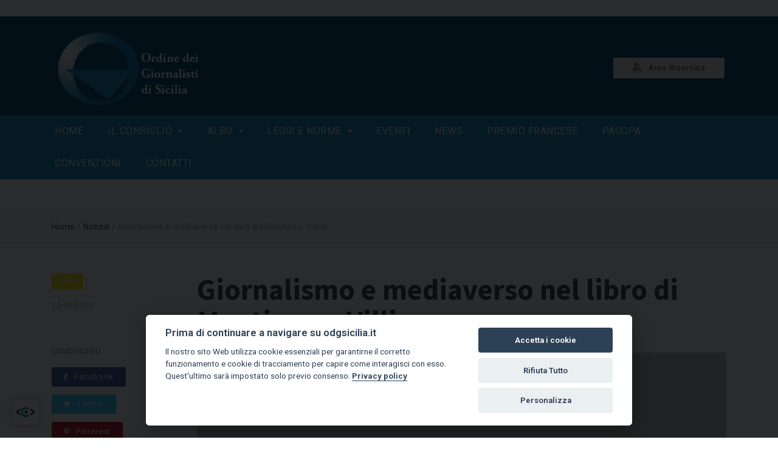

--- FILE ---
content_type: text/html; charset=UTF-8
request_url: https://odgsicilia.it/giornalismo-e-mediaverso-nel-libro-di-mantineo-e-villino-n-425.html
body_size: 28923
content:



<!DOCTYPE html>
<html lang="it">

<head>
    <!-- Meta Tags -->
    <meta charset="utf-8">
    <meta http-equiv="X-UA-Compatible" content="IE=edge">
    <meta name="viewport" content="width=device-width, initial-scale=1.0, maximum-scale=1.0, user-scalable=no">
    <meta name="author" content="marcomedia">

		<meta charset="utf-8">
<title>Giornalismo e mediaverso nel libro di Mantineo e Villino  | ODG Sicilia - Ordine dei Giornalisti di Sicilia</title>
<meta name="keywords" content="ODG Sicilia, Aldo Mantineo, libro, Giovanni Villino, mediaverso" />
<meta name="description" content="" />
<meta property="article:published_time" content="23-09-2023" />
<meta property="article:author" content="Giovanni Tarantino" />
<meta property="article:section" content="Notizie" />
<meta property="article:tag" content="ODG Sicilia" />
<meta property="article:tag" content=" Aldo Mantineo" />
<meta property="article:tag" content=" libro" />
<meta property="article:tag" content=" Giovanni Villino" />
<meta property="article:tag" content=" mediaverso" />
<meta property="og:type" content="article" />
<meta property="og:url" content="https://odgsicilia.it/giornalismo-e-mediaverso-nel-libro-di-mantineo-e-villino-n-425.html" />
<meta property="og:title" content="Giornalismo e mediaverso nel libro di Mantineo e Villino | ODG Sicilia - Ordine dei Giornalisti di Sicilia" />
<meta property="og:image" content="https://odgsicilia.it/lib/uploads/pdbzxa6to004sg08ko.jpeg" />
<meta property="og:description" content="" />
<meta property="og:locale" content="it_IT" />
<meta property="og:site_name" content="ODG Sicilia - Ordine dei Giornalisti di Sicilia" />
		<link href="https://fonts.googleapis.com/css?family=Roboto:300,400,500,600,700%7CSource+Sans+Pro:200,300,400,500,600,700,900" rel="stylesheet">
		<link rel="stylesheet" href="https://stackpath.bootstrapcdn.com/bootstrap/4.3.1/css/bootstrap.min.css" integrity="sha384-ggOyR0iXCbMQv3Xipma34MD+dH/1fQ784/j6cY/iJTQUOhcWr7x9JvoRxT2MZw1T" crossorigin="anonymous">

	<link rel="stylesheet" href="https://odgsicilia.it/assets/font/demo-files/demo.css">
	<link rel="stylesheet" href="https://odgsicilia.it/assets/css/bootstrap-grid.min.css">
	<link rel="stylesheet" href="https://odgsicilia.it/assets/css/fontello.css">
	<link rel="stylesheet" href="https://odgsicilia.it/assets/css/owl.carousel.css">
	<link rel="stylesheet" href="https://odgsicilia.it/assets/css/style.css">
	<link rel="stylesheet" href="https://odgsicilia.it/assets/css/responsive.css">

      <link rel="stylesheet" type="text/css" href="https://cdn.datatables.net/v/dt/dt-1.10.15/datatables.min.css">
      <script type="text/javascript" src="https://cdn.datatables.net/v/dt/dt-1.10.15/datatables.min.js"></script>
      <link rel="stylesheet" type="text/css" href="https://gyrocode.github.io/jquery-datatables-alphabetSearch/1.2.7/css/dataTables.alphabetSearch.css">
      <script type="text/javascript" src="https://gyrocode.github.io/jquery-datatables-alphabetSearch/1.2.7/js/dataTables.alphabetSearch.min.js"></script>

	
	<!--

<link rel="apple-touch-icon" sizes="180x180" href="https://odgsicilia.itapple-touch-icon.png">
<link rel="icon" type="image/png" sizes="32x32" href="https://odgsicilia.itfavicon-32x32.png">
<link rel="icon" type="image/png" sizes="16x16" href="https://odgsicilia.itfavicon-16x16.png">
<link rel="manifest" href="https://odgsicilia.itsite.webmanifest">
<meta name="msapplication-TileColor" content="#da532c">
<meta name="theme-color" content="#ffffff">
 -->
    <!-- HTML5 shim and Respond.js for IE8 support of HTML5 elements and media queries -->
    <!--[if lt IE 9]>
    <script src="https://oss.maxcdn.com/html5shiv/3.7.3/html5shiv.min.js"></script>
    <script src="https://oss.maxcdn.com/respond/1.4.2/respond.min.js"></script>
    <![endif]-->


<script language="Javascript">
<!--
data = new Date();
ora =data.getHours();
minuti=data.getMinutes();
secondi=data.getSeconds();
giorno = data.getDay();
mese = data.getMonth();
date= data.getDate();
year= data.getFullYear();

if(minuti < 10) minuti="0"+minuti;
if(secondi < 10) secondi="0"+secondi;
if(ora <10) ora="0"+ora;

if(giorno == 0) giorno = "Domenica";
if(giorno == 1) giorno = "Lunedì";
if(giorno == 2) giorno = "Martedì";
if(giorno == 3) giorno = "Mercoledì";
if(giorno == 4) giorno = "Giovedì";
if(giorno == 5) giorno = "Venerdì";
if(giorno == 6) giorno = "Sabato";

if(mese == 0) mese = "Gennaio";
if(mese == 1) mese = "Febbraio";
if(mese == 2) mese = "Marzo";
if(mese == 3) mese = "Aprile";
if(mese == 4) mese = "Maggio";
if(mese == 5) mese = "Giugno";
if(mese == 6) mese = "Luglio";
if(mese == 7) mese = "Agosto";
if(mese == 8) mese = "Settembre";
if(mese == 9) mese = "Ottobre";
if(mese == 10) mese = "Novembre";
if(mese == 11) mese = "Dicembre";

//-->
</script>
	<style>
		.menu-holder {
background: #1e46a5;
}
		.main-navigation > ul > li.current > a, .main-navigation > ul > li:hover > a {
background: #1e46a5;
}
		.header {
position: relative;
top: 0;
z-index: 9;
width: 100%;
background: #ffffff !important;

}
		

		.top-header {
background-color: #004675;
			padding: 22px 0 15px;
}
		.pre-header {
color: #ffffff;
background-color: color(display-p3 0.178 0.4206 0.7728) !important;
}
		

		
.menu-holder {
background: #0d88c3 !important;
}
.main-navigation > ul > li.current > a, .main-navigation > ul > li:hover > a {
background: #0d88c3 !important;
}
.sub-menu-wrap {

background: #0d88c3 !important;

}
	</style>
	</head>
	
	
	  <div class="loader"></div>

<!-- - - - - - - - - - - - - - Wrapper - - - - - - - - - - - - - - - - -->

  <div id="wrapper" class="wrapper-container">

    <!-- - - - - - - - - - - - - Mobile Menu - - - - - - - - - - - - - - -->

    <nav id="mobile-advanced" class="mobile-advanced"></nav>

    <!-- - - - - - - - - - - - - - Header - - - - - - - - - - - - - - - - -->

    <header id="header" class="header sticky-header">
      
      <!-- searchform -->

      <div class="searchform-wrap">
        <div class="vc-child h-inherit">

          <form class="search-form">
            <button type="submit" class="search-button"></button>
            <div class="wrapper">
              <input type="text" name="search" placeholder="Scrivi qualcosa">
            </div>
          </form>

          <button class="close-search-form"></button>

        </div>
      </div>
      
      <!-- pre-header -->

      <div class="pre-header">
        
        <div class="container">
          
          <div class="row justify-content-between">
            
            <div class="col">
              
              <div class="date">
               <script>document.write("Oggi è "+giorno+" "+date+" "+mese+" "+year+" - ore "+ora+":"+minuti+":"+secondi);
</script>
              </div>

            </div>

            <div class="col align-right">
              
             <!-- <div class="lang-area">
                
                <a href="#">Area riservata</a>
              </div>
-->
              

            </div>

          </div>

        </div>

      </div>

      <!-- top-header -->
<!-- <div class="page-header-bg"></div> -->
      <div class="top-header">

        <div class="container">

          <div class="row justify-content-between align-items-center">

            <div class="col">
              <div class="logo-wrap">

                <a href="https://odgsicilia.it" class="logo"><img src="images/logo-odg-trasp.png" alt=""></a>

              </div>
              

            </div>
            
        

            <div class="col align-right">
              
              <a href="login.php" target="_blank" class="btn btn-style-7 btn-small"><i class="licon-users"></i>Area Riservata</a>

            </div>

          </div>

        </div>

      </div>
      
		 <!-- - - - - - - - - - - - / Mobile Menu - - - - - - - - - - - - - -->

      <!--main menu-->

      <div class="menu-holder">
        
        <div class="container">
          
          <div class="menu-wrap">

            <div class="nav-item">
      <!--
<li class="nav-item dropdown">
        <a class="nav-link dropdown-toggle" href="http://example.com" id="navbarDropdownMenuLink" data-toggle="dropdown" aria-haspopup="true" aria-expanded="false">
          Dropdown link
        </a>
        <ul class="dropdown-menu" aria-labelledby="navbarDropdownMenuLink">
          <li><a class="dropdown-item" href="#">Action</a></li>
          <li><a class="dropdown-item" href="#">Another action</a></li>
<ul>
-->


              <!-- - - - - - - - - - - - - - Navigation - - - - - - - - - - - - - - - - -->

              <nav id="main-navigation" class="main-navigation">
                <ul id="menu" class="clearfix"> 
					    <li class="nav-item">
        <a href="/" target="_self" >Home</a>
    </li>
				
			<li class="current dropdown"><a href="#">Il consiglio</a>
                    <!--sub menu-->
                    <div class="sub-menu-wrap">
                      <ul>
                        <li class="nav-item"><a href="il-consiglio-dellordine-dei-giornalisti-di-sicilia-c-7.html" target="_self" >Il Consiglio</a> </li>
                        <li class="nav-item"><a href="il-consiglio-di-disciplina-c-8.html">Il Consiglio di Disciplina</a> </li>
						<li class="nav-item"><a href="provvedimenti-c-9.html">Provvedimenti</a> </li>  
						  
                      </ul>
                    </div>
                  </li>			
				<!--	
            <li class="nav-item">
        <a href="il-consiglio-dellordine-dei-giornalisti-di-sicilia-c-7.html" target="_self" >Il Consiglio</a>
    </li>
			
					<li class="nav-item"><a href="il-consiglio-di-disciplina-c-8.html">Il Consiglio di Disciplina</a>
                  
                  </li>
			-->
		
					<li class="current dropdown"><a href="#">Albo</a>
                    <!--sub menu-->
                    <div class="sub-menu-wrap">
                      <ul>
                        <li><a href="index.php?do=albo">Albo Iscritti</a></li><!--index.php?do=albo vs https://www.odg.it/elenco-iscritti e togli target blank-->
                        <li><a href="moduli-n-354.html">Iscrizione Albo</a></li>
						  <li><a href="moduli-n-354.html">Moduli</a></li>
                      </ul>
                    </div>
                  </li>		

					<li class="current dropdown"><a href="#">Leggi e Norme</a>
                    <div class="sub-menu-wrap">
                      <ul>
                        <li class="nav-item"><a href="index.php?do=ordinamento">Ordinamento</a> </li>
						<li class="nav-item"><a href="index.php?do=il_contratto">Il contratto</a> </li>
						<li class="nav-item"><a href="index.php?do=normative">Normative</a> </li>
                      </ul>
                    </div>
                  </li>	
    
            <li class="nav-item">
        <a href="index.php?do=eventi" target="_self" >Eventi</a>
</li>
            <li class="nav-item">
        <a href="index.php?do=news" target="_self" >News</a>
    </li>
	<li class="nav-item">
        <a href="index.php?do=premio_francese" target="_self" >Premio Francese</a>
    </li>
            <li class="nav-item">
        <a href="index.php?do=pagopa" target="_self" >PagoPA</a>
    </li>
	 				
     <li class="nav-item">
        <a href="index.php?do=convenzioni" target="_self" >Convenzioni</a>
    </li>
            <li class="nav-item">
        <a href="index.php?do=contatti" target="_self" >Contatti</a>
    </li>
                </ul>
              </nav>

              <!-- - - - - - - - - - - - - end Navigation - - - - - - - - - - - - - - - -->

            </div>
<!--
            <div class="search-holder">
                
              <button type="button" class="search-button"></button>
    
            </div>
-->

          </div>

        </div>

      </div>

    </header>

	
<br><br>
	


<style>
</style>

<!-- - - - - - - - - - - - - - Breadcrumbs - - - - - - - - - - - - - - - - -->
<div class="breadcrumbs-wrap no-title">
    <div class="container">
        <ul class="breadcrumbs">
            <li><a href="/">Home</a></li>
            <li><a href="/notizie.html">Notizie</a></li>
            <li>Giornalismo e mediaverso nel libro di Mantineo e Villino</li>
        </ul>
    </div>
</div>
<!-- - - - - - - - - - - - - end Breadcrumbs - - - - - - - - - - - - - - - -->

<!-- - - - - - - - - - - - - - Content - - - - - - - - - - - - - - - - -->
<div id="content" class="page-content-wrap">
    <div class="container">
        <div class="row">
            <main id="main" class="col-lg-12 col-md-12">
                <div class="content-element">
                    <div class="entry-single">
                        <div class="row">
                            
                                                        <!-- Sidebar solo per notizie normali -->
                            <div class="sidebar col-sm-4">
                                <div class="widget">
                                    <div class="entry-box">
                                        <div class="entry entry-small">
                                            <div class="thumbnail-attachment">
                                                <div class="entry-label" style="background:#f6ec00 !important;">Libri</div>
                                            </div>
                                            <div class="entry-body">
                                                <div class="entry-meta">
                                                    <time class="entry-date" datetime="23-09-2023">23-09-2023</time> <br>
                                                </div>
                                            </div>
                                        </div>
                                    </div>
                                </div>
                                
                                <div class="widget">
                                    <div class="share-wrap">
                                        <span class="share-title">Condividi su :</span>
                                        <ul class="social-icons share v-type">
                                            <li><a href="https://www.facebook.com/sharer/sharer.php?u=https://odgsicilia.it/giornalismo-e-mediaverso-nel-libro-di-mantineo-e-villino-n-425.html" class="sh-facebook"><i class="icon-facebook"></i>Facebook</a></li>
                                            <li><a href="#" class="sh-twitter"><i class="icon-twitter"></i>Twitter</a></li>
                                            <li><a href="#" class="sh-pinterest"><i class="icon-pinterest"></i>Pinterest</a></li>
                                            <li><a href="#" class="sh-mail"><i class="icon-mail"></i>Invia Email</a></li>
                                        </ul>
                                    </div>
                                </div>
                            </div>
                                                        
                            <div class="main col-sm-8">
                                
                                                                    <!-- Layout normale per notizie -->
                                    <h2 class="title"><b>Giornalismo e mediaverso nel libro di Mantineo e Villino</b></h2>
                                    
                                                                        <div class="content-element2">
                                        <img src="https://odgsicilia.it/lib/uploads/9vue8x21quww0cscg.jpeg" alt="Giornalismo e mediaverso nel libro di Mantineo e Villino">
                                    </div>
                                                                        
                                    <div class="content-element2">
                                        <div class="page" title="Page 1">
<div class="section">
<div class="layoutArea">
<div class="column">
<p>Il giornalismo sta cambiando pelle e oggi parlare di visori, di realtà aumentata, di ologrammi, di immersive journalism vuol dire declinare al presente qualcosa che solo un paio di anni fa poteva apparire come qualcosa da venire tra chissà quanto tempo. Ma le redazioni sono già attrezzate per governare un processo ormai in atto che sta portando sempre di più l&rsquo;algoritmo al desk?</p>
<p>Tematiche di strettissima attualit&agrave;, al centro del libro realizzato dai giornalisti Aldo Mantineo e Giovanni Villino, <em>Ai confini del mediaverso</em> (Apalos, pp.122).&nbsp;</p>
<p>Prima di rispondere occorre prendere consapevolezza del fatto che chi professionalmente produce contenuti di informazione è passato dall&rsquo;operare lui (anche nell&rsquo;era digitale) la selezione delle notizie da porre al centro del dibattito a un ruolo di comprimario, una rotella di un più complesso ingranaggio che fa circolare le&nbsp;notizie che, specie con l&rsquo;avvento dei social, vede (potenzialmente) milioni di utenti pronti a mettere in rete testi, foto e video che a loro volta vengono ripresi e rilanciati e condivisi.</p>
</div>
</div>
</div>
</div>                                    </div>
                                    
                                                                        
                                    <div class="tagcloud">
                                                                            </div>
                                    
                                    <div class="col-md-12 col-sm-12">
                                        <!-- Image Preview Container -->
                                    </div>
                                                                
                            </div>
                        </div>
                    </div>
                </div>
            </main>
        </div>
    </div>
</div>
	 
   

<!-- - - - - - - - - - - - - - Footer - - - - - - - - - - - - - - - - -->

    <footer id="footer" class="footer">

      

      <!-- main footer -->
      <div class="main-footer">
        
        <div class="container">
          
          <div class="row">

            <div class="col-lg-3 col-md-7 col-sm-12">
              
                 <div class="widget">
                
                <h6 class="widget-title">Il Consiglio</h6>

            <ul class="chart-list">
                   <li>Concetto Mannisi (Presidente)</li>
                  <li>Laura Simoncini (Vicepresidente)</li>
                  <li>Filippo Mulè (Segretario)</li>
				  <li>Daniele Lo Porto (Tesoriere)</li>
				  <li>Tiziana Martorana (Consigliere)</li>
				  <li>Tiziana Caruso (Consigliere)</li>
				  <li>Massimiliano Passalacqua (Consigliere)</li>
				  <li>Salvatore Li Castri (Consigliere)</li>
                  <li>Franco Nuccio (Consigliere)</li>
				  <li>Vittorio Corradino (presidente) (Revisore dei conti)</li>
				  <li>Salvatore Messina (Revisore dei conti)</li>
				  <li>Roberto Immesi (Revisore dei conti)</li>	


                </ul>

              </div>

            </div><!--
/link utili

- FNSI
- GIORNALISMO SICILIANO
- INPGI
- CASAGIT
- FIEG

-->
            <div class="col-lg-3 col-md-6 col-sm-12">
              
              <div class="widget">
                
                <h6 class="widget-title">Link Utili</h6>

                <ul class="chart-list">
                
                  <li><a href="http://www.fnsi.it" title="FNSI">FNSI</a></li>
					<li><a href="http://www.assostampasicilia.it/" title="Giornalismo Siciliano">Giornalismo Siciliano</a></li>
					<li><a href="https://www.figec.it/" title="FIGEC">FIGEC</a></li>
        
        
        
        <li><a href="http://www.inpgi.it/" title="INPGI">INPGI</a></li>
        
        <li><a href="http://www.casagit.it/casagit/it/Home/" title="CASAGIT">CASAGIT</a></li>
        
        <li><a href="http://www.fieg.it/" title="FIEG">FIEG</a></li>
		
		<li><a href="amministrazione-trasparente.html" title="Amministrazione Trasparente">Amministrazione Trasparente</a></li>
		<li><a href="http://old.odgsicilia.net/www.odgsicilia.it/Leggi-e-norme/leggi-e-norme2f09.html?M=36" title="Normative">Normative</a></li>
		<li><a href="http://old.odgsicilia.net/www.odgsicilia.it/index.html" title="Vecchio Sito">Vecchio Sito</a></li>		  

                </ul>

              </div>

            </div>
			  <div class="col-lg-3 col-md-6 col-sm-12">
              
              <div class="widget">
                
                <h6 class="widget-title">CDT</h6>

                <ul class="chart-list">
                
                  <li>Aldo Mantineo (Presidente)</li>
                  <li>Monica Angela Greco (Segretario)</li>
				  <li>Luca Ciliberti (Componente)</li>
				  <li>Giada Drocker (Componente)</li>
				  <li>Antonina Folgheretti (Componente)</li>
				  <li>Antonio Giordano (Componente)</li>
				  <li>Laura Pasquini (Componente)</li>
                  <li>Vito Dario Piccolo (Componente)</li>
				  <li>Francesco Scalia (Componente)</li>

                </ul>

              </div>

            </div>
           
            <div class="col-lg-3 col-md-6 col-sm-12">
              
              <div class="widget">
                
                <h6 class="widget-title">Contatti</h6>

                <div class="our-info">
                    
                  <div class="info-item">
                    <i class="licon-map-marker"></i>
                    <div class="wrapper">
                      Via G.L. Bernini 52-54, 90145 (Pa)<br>
                      <a href="https://maps.app.goo.gl/NZsLkLHN9tyD5Na6A" class="link-text">Indicazioni Stradali</a><br /> C.F. 80022320826<br /> 
                    </div>
                  </div>
                  <div class="info-item">
                    <i class="licon-telephone"></i>
                    <div class="wrapper">
                      <span content="telephone=no">091/6110669-79</span>
                    </div>
                  </div>
				   <div class="info-item">
                    <i class="licon-telephone"></i>
                    <div class="wrapper">
                      <span content="telephone=no">091/6110703</span>
                    </div>
                  </div>

                  <div class="info-item">
                    <i class="licon-at-sign"></i>
                    <div class="wrapper">
                      <a href="mailto:info@odgsiciliapec.it">info@odgsiciliapec.it</a>
                    </div>
                  </div>
			      <div class="info-item">
                    <i class="licon-at-sign"></i>
                    <div class="wrapper">
                      <a href="mailto:info@odgsicilia.it">info@odgsicilia.it</a>
                    </div>
                  </div>
					 <h6 class="widget-title">Apertura al pubblico</h6>
                  <div class="info-item">
                    <i class="licon-clock3"></i>
                    <div class="wrapper">
	
                      <p>Da luned&igrave; a venerd&igrave;<br /> dalle 9.30 - alle 13.00</p>
					  <p>Mercoled&igrave; <br /> dalle 9.30 - alle 17.00</p><br>
                    </div>
                  </div>
                
                </div>

              </div>

            </div>

          </div>

        </div>

      </div>

      <div class="copyright">
          
        <p>&copy; 2026  ODG Sicilia Palermo -  <a href="informativa-privacy-c-10.html" style="color: #0056b3;">Informativa Privacy </a>- <a href="cookie-policy-c-11.html"  style="color: #0056b3;">Cookies</a> - <a href="javascript:void(0);" aria-label="View cookie settings" data-cc="c-settings" aria-haspopup="dialog">Gestione Consensi Cookie</a> - Powered by <a href="//marcomedia.it" target="_blaknk" style="color: #ffffff;">Marcomedi@</a></p>

      </div>

    </footer>

    <!-- - - - - - - - - - - - - end Footer - - - - - - - - - - - - - - - -->

  </div>


  <!-- JS Libs & Plugins
  ============================================ -->
  <script src="https://odgsicilia.it/assets/js/libs/jquery.modernizr.js"></script>
  <script src="https://odgsicilia.it/assets/js/libs/jquery-2.2.4.min.js"></script>
  <script src="https://odgsicilia.it/assets/js/libs/jquery-ui.min.js"></script>
  <script src="https://odgsicilia.it/assets/js/libs/retina.min.js"></script>
  <script src="https://odgsicilia.it/assets/plugins/sticky-sidebar.js"></script>
  <script src="https://odgsicilia.it/assets/plugins/twitter/jquery.tweet.js"></script>
  <script src="https://odgsicilia.it/assets/plugins/charts/dygraph.js"></script>
  <script src="https://odgsicilia.it/assets/plugins/jquery.queryloader2.min.js"></script>
  <script src="https://odgsicilia.it/assets/plugins/owl.carousel.min.js"></script>
    <!-- - - - - - - - - - - - - end Breadcrumbs - - - - - - - - - - - - - - - -->


    
    <!-- - - - - - - - - - - - - - Content - - - - - - - - - - - - - - - - -->


  <script src="https://maps.googleapis.com/maps/api/js?libraries=places&amp;key=AIzaSyA3N9ZwK2hFgBGd18A-HgsGHBNP9j_93Jo"></script>
  <!-- JS theme files
  ============================================ -->
  <script src="https://odgsicilia.it/assets/js/plugins.js"></script>
  <script src="https://odgsicilia.it/assets/js/script.js"></script>





<script src="//maxcdn.bootstrapcdn.com/bootstrap/4.1.1/js/bootstrap.min.js"></script>
 <script type="text/javascript" src="//code.jquery.com/jquery-1.11.0.js"></script>
 <link rel="stylesheet" type="text/css" href="//cdn.datatables.net/1.13.7/css/jquery.dataTables.min.css">
      <script type="text/javascript" src="//cdn.datatables.net/1.13.7/js/jquery.dataTables.min.js"></script>
  <link rel="stylesheet" type="text/css" href="https://cdn.jsdelivr.net/npm/jquery-datatables-alphabetsearch@1.2.7-1/css/dataTables.alphabetSearch.min.css">
      <script type="text/javascript" src="//cdn.jsdelivr.net/npm/jquery-datatables-alphabetsearch@1.2.7-1/js/dataTables.alphabetSearch.min.js"></script>

	
<!------ Include the above in your HEAD tag 
<script type="text/javascript">
    (function () {
        var options = {
            //viber: "xxxx", // Viber number
             //telegram: "xxxx", // Facebook page ID
             //sms: "xxxx", // Sms phone number
             //facebook: "xxxx", // Facebook page ID
             //whatsapp: "+390916110669", // WhatsApp number
            email: "info@odgsicilia.it", // Email
             //sms: "+xxxx", // Sms phone number
            call: "+390916110669", // Call phone number
            company_logo_url: "//storage.whatshelp.io/widget/92/9212/9212fa1dcdd0ab220679fd99c030b3d5/11231147_1088114951205223_1960658738105120993_n.png", // URL of company logo (png, jpg, gif)
            greeting_message: "Ciao benvenuto sul sito ufficiale dell\'ordine dei giornalisti sicilia", // Text of greeting message
            button_color: "#129BF4", // Color of button
            position: "right", // Position may be 'right' or 'left'
            order: "call,email" // Order of buttons ,viber,telegram
        };
        var proto = document.location.protocol, host = "getbutton.io", url = proto + "//static." + host;
        var s = document.createElement('script'); s.type = 'text/javascript'; s.async = true; s.src = url + '/widget-send-button/js/init.js';
        s.onload = function () { WhWidgetSendButton.init(host, proto, options); };
        var x = document.getElementsByTagName('script')[0]; x.parentNode.insertBefore(s, x);
    })();
</script>---------->



	<script type="text/javascript" src="calendario.php"></script>
    <link rel="stylesheet" href="css/jquery.e-calendar.css"/>
   <script>
   $(document).ready(function () {
    $('#calendar').eCalendar();
});

   </script>


<script src="https://cdn.registroconsensi.it/cookieregistroconsensi.js"></script>

<script>
registro = {
  dominio: "odgsicilia.it.js"
};
(function(d, s) {
  var t = d.getElementsByTagName(s)[0], e = d.createElement(s);
  e.async = true; e.src = "https://cdn.registroconsensi.it/"+registro.dominio;
  t.parentNode.insertBefore(e, t);
})(document, "script");
    
</script>
<script type="text/plain" data-cookiecategory="marketing">
    if( !cc.validCookie('cc_youtube') ){
        manager.acceptService('youtube');
    }else{
        cc.set( 'data', { value: true, mode: 'update' })
    }
	 if( !cc.validCookie('cc_maps') ){
        manager.acceptService('maps');
    }else{
        cc.set( 'data', { value: true, mode: 'update' })
    }
	 if( !cc.validCookie('cc_vimeo') ){
        manager.acceptService('vimeo');
    }else{
        cc.set( 'data', { value: true, mode: 'update' })
    }
</script>

</body>
</html>


--- FILE ---
content_type: text/html; charset=UTF-8
request_url: https://odgsicilia.it/calendario.php
body_size: 9086
content:


/**
 * @license e-Calendar v0.9.3
 * (c) 2014-2016 - Jhonis de Souza
 * License: GNU
 */

(function ($) {

    var eCalendar = function (options, object) {
        // Initializing global variables
        var adDay = new Date().getDate();
        var adMonth = new Date().getMonth();
        var adYear = new Date().getFullYear();
        var dDay = adDay;
        var dMonth = adMonth;
        var dYear = adYear;
        var instance = object;

        var settings = $.extend({}, $.fn.eCalendar.defaults, options);

        function lpad(value, length, pad) {
            if (typeof pad == 'undefined') {
                pad = '0';
            }
            var p;
            for (var i = 0; i < length; i++) {
                p += pad;
            }
            return (p + value).slice(-length);
        }

        var mouseOver = function () {
            $(this).addClass('c-nav-btn-over');
        };
        var mouseLeave = function () {
            $(this).removeClass('c-nav-btn-over');
        };
        var mouseOverEvent = function () {

            var d = $(this).attr('data-event-day');



            $('div.c-event-item[data-event-day="' + d + '"]').addClass('c-event-over');
        };
        var mouseLeaveEvent = function () {
            $(this).removeClass('c-event-over')
            var d = $(this).attr('data-event-day');
            $('div.c-event-item[data-event-day="' + d + '"]').removeClass('c-event-over');
            $("#id").css("display","");
        };
        var mouseOverItem = function () {
            $(this).addClass('c-event-over');
            var d = $(this).attr('data-event-day');
            $('div.c-event[data-event-day="' + d + '"]').addClass('c-event-over');
        };
        var mouseLeaveItem = function () {
            $(this).removeClass('c-event-over')
            var d = $(this).attr('data-event-day');
            $('div.c-event[data-event-day="' + d + '"]').removeClass('c-event-over');
        };
        var nextMonth = function () {
            if (dMonth < 11) {
                dMonth++;
            } else {
                dMonth = 0;
                dYear++;
            }
            print();
        };
        var previousMonth = function () {
            if (dMonth > 0) {
                dMonth--;
            } else {
                dMonth = 11;
                dYear--;
            }
            print();
        };

        function loadEvents() {
            if (typeof settings.url != 'undefined' && settings.url != '') {
                $.ajax({url: settings.url,
                    async: false,
                    success: function (result) {
                        settings.events = result;
                    }
                });
            }
        }

        function print() {
            loadEvents();
            var dWeekDayOfMonthStart = new Date(dYear, dMonth, 1).getDay() - settings.firstDayOfWeek;
            if (dWeekDayOfMonthStart < 0) {
                dWeekDayOfMonthStart = 6 - ((dWeekDayOfMonthStart + 1) * -1);
            }
            var dLastDayOfMonth = new Date(dYear, dMonth + 1, 0).getDate();
            var dLastDayOfPreviousMonth = new Date(dYear, dMonth + 1, 0).getDate() - dWeekDayOfMonthStart + 1;

            var cBody = $('<div/>').addClass('c-grid');
            var cEvents = $('<div/>').addClass('c-event-grid');
            cEvents.hide();
            var cEventsBody = $('<div/>').addClass('c-event-body');

            cEvents.append($('<div/>').addClass('c-event-title c-pad-top').html(settings.eventTitle));
            cEvents.append(cEventsBody);
            var cNext = $('<div/>').addClass('c-next c-grid-title c-pad-top');
            var cMonth = $('<div/>').addClass('c-month c-grid-title c-pad-top');
            var cPrevious = $('<div/>').addClass('c-previous c-grid-title c-pad-top');
            cPrevious.html(settings.textArrows.previous);
            cMonth.html(settings.months[dMonth] + ' ' + dYear);
            cNext.html(settings.textArrows.next);

            cPrevious.on('mouseover', mouseOver).on('mouseleave', mouseLeave).on('click', previousMonth);
            cNext.on('mouseover', mouseOver).on('mouseleave', mouseLeave).on('click', nextMonth);

            cBody.append(cPrevious);
            cBody.append(cMonth);
            cBody.append(cNext);
            var dayOfWeek = settings.firstDayOfWeek;
            for (var i = 0; i < 7; i++) {
                if (dayOfWeek > 6) {
                    dayOfWeek = 0;
                }
                var cWeekDay = $('<div/>').addClass('c-week-day c-pad-top');
                cWeekDay.html(settings.weekDays[dayOfWeek]);
                cBody.append(cWeekDay);
                dayOfWeek++;
            }
            var day = 1;
            var dayOfNextMonth = 1;
            for (var i = 0; i < 42; i++) {
                var cDay = $('<div/>');
                if (i < dWeekDayOfMonthStart) {
                    cDay.addClass('c-day-previous-month c-pad-top');
                    cDay.html(dLastDayOfPreviousMonth++);
                } else if (day <= dLastDayOfMonth) {
                    cDay.addClass('c-day c-pad-top');
                    if (day == dDay && adMonth == dMonth && adYear == dYear) {
                        cDay.addClass('c-today');
                    }
                    for (var j = 0; j < settings.events.length; j++) {
                        var d = settings.events[j].datetime;
                        if (d.getDate() == day && d.getMonth() == dMonth && d.getFullYear() == dYear) {
                            cDay.addClass('c-event').attr('data-event-day', d.getDate());
                            cEvents.show();
                            cDay.on('mouseover', mouseOverEvent).on('mouseleave', mouseLeaveEvent);
                        }
                    }
                    cDay.html(day++);
                } else {
                    cDay.addClass('c-day-next-month c-pad-top');
                    cDay.html(dayOfNextMonth++);
                }
                cBody.append(cDay);
            }
            var eventList = $('<div/>').addClass('c-event-list');
            for (var i = 0; i < settings.events.length; i++) {
                var d = settings.events[i].datetime;
                if (d.getMonth() == dMonth && d.getFullYear() == dYear) {
                    var date = lpad(d.getDate(), 2) + '/' + lpad(d.getMonth() + 1, 2) + ' ' + lpad(d.getHours(), 2) + ':' + lpad(d.getMinutes(), 2);
                    var item = $('<div/>').addClass('c-event-item');
                    var title = $('<div/>').addClass('title').html(date + '  ' + settings.events[i].title + '<br/>');
                    var description = $('<div/>').addClass('description').html(settings.events[i].description + '<br/>');
                    item.attr('data-event-day', d.getDate());
                    item.on('mouseover', mouseOverItem).on('mouseleave', mouseLeaveItem);
                    item.append(title).append(description);

                    // Add the url to the description if is set
                    if( settings.events[i].url !== undefined )
                    {
                        /**
                         * If the setting url_blank is set and is true, the target of the url
                         * will be "_blank"
                         */
                        type_url = settings.events[i].url_blank !== undefined && 
                                   settings.events[i].url_blank === true ? 
                                   '_blank':'';
                        description.wrap( '<a href="'+ settings.events[i].url +'" target="'+type_url+'" ></a>' );
                    }

                    eventList.append(item);
                }
            }
            $(instance).addClass('calendar');
            cEventsBody.append(eventList);
            $(instance).html(cBody).append(cEvents);
        }

        return print();
    }

    $.fn.eCalendar = function (oInit) {
        return this.each(function () {
            return eCalendar(oInit, $(this));
        });
    };

    // plugin defaults
    $.fn.eCalendar.defaults = {
        weekDays: ['Dom', 'Lun', 'Mar', 'Mer', 'Gio', 'Ven', 'Sab'],
        months: ['Gennaio', 'Febbraio', 'Marzo', 'Aprile', 'Maggio', 'Giugno', 'Luglio', 'Agosto', 'Settembre', 'Ottobre', 'Novembre', 'Dicembre'],
        textArrows: {previous: '<', next: '>'},
        eventTitle: 'Eventi & Calendario',
        url: '',
        events: [


	{
		title: 'Assemblea per il bilancio',
		description: '<a class="btn btn-small btn-style-3" href=index.php?do=dettagli_evento&id=2>Assemblea per il bilancio</a>',
		datetime: new Date(2020, 7, 01, 10)
},
	{
		title: 'Evento fine anno',
		description: '<a class="btn btn-small btn-style-3" href=index.php?do=dettagli_evento&id=1>Evento fine anno</a>',
		datetime: new Date(2020, 0, 07, 09)
},
        ],
        firstDayOfWeek: 0
    };

}(jQuery));

--- FILE ---
content_type: text/css
request_url: https://odgsicilia.it/assets/css/style.css
body_size: 145438
content:
/* ----------------------------------
  1. Reset default browser styles
  2. Global
  3. General classes
  4. Typography
  5. Header
  6. Content Elements
  7. UI Elements
      7.1. Buttons
      7.2. Forms
          7.2.1. Inputs & Textarea
          7.2.2. Label & Legend
          7.2.3. Checkbox & Radio
          7.2.4. Select
          7.2.5. Fieldset
          7.2.6. Form variations
      7.3. Tables
      7.4. Lists
      7.5. Blockquotes
      7.6. Dividers
  8. Widgets & Shortcodes
      8.1. Twitter Feed
      8.2. Instagram Feed
      8.3. LightBox
      8.5. Accordions & Toggles
      8.6. Alert boxes
      8.7. Callouts
      8.8. Pagination
      8.9. Dropcaps
      8.10. Icon Boxes
      8.11. Testimonials
      8.12. Carousel Sliders
      8.13. Progress Bars
      8.14. Pricing Tables
      8.15. Counters
      8.16. Tabs & Tour Sections
      8.17. Isotope
      8.18. Team Members
      8.19. Google Map
      8.20. Services
      8.21. Countdown
      8.22. Audio Player
  9. Blog
      9.1. Entries
  10. Portfolio
  11. Shop
  12. Sidebar
  13. Footer
-------------------------------------*/


/* -----------------------------------

  1. Reset default browser styles

------------------------------------- */

@viewport{user-zoom: fixed;}

*,
*:after,
*:before {
  margin: 0;
  padding: 0;
  border: none;
  -webkit-box-sizing: border-box;
     -moz-box-sizing: border-box;
      box-sizing: border-box;
}

html, body, div, span, object, iframe,
h1, h2, h3, h4, h5, h6, p, blockquote, pre,
abbr, address, cite, code,
del, dfn, em, img, ins, kbd, q, samp,
small, strong, sub, sup, var,
b, i,
dl, dt, dd, ol, ul, li,
fieldset, form, label, legend,
table, caption, tbody, tfoot, thead, tr, th, td,
article, aside, canvas, details, figcaption, figure, 
footer, header, hgroup, menu, nav, section, summary,
time, mark, audio, video{
  margin: 0;
  padding: 0;
  border: 0;
  outline: 0;
  font-size: 100%;
  vertical-align: baseline;
  background: transparent;

  -webkit-font-smoothing: antialiased;
  -moz-osx-font-smoothing: grayscale;
}

iframe{width: 100%;}

b, strong{font-weight: bold !important;}

ul,
ol{
  list-style: none;
}

q{quotes: none;}

table, table td{ 
  padding: 0;
  border: none;
  border-collapse: collapse;
  border-spacing: 0;
}

img{
  vertical-align: top; 
  max-width: 100%;
}

embed{ vertical-align: top;}

input,
button,
button:focus{
  -webkit-appearance: none;
  outline: none;
}

button{
  cursor: pointer;
}

button::-moz-focus-inner{border: 0;}

html{
  overflow-x: hidden;

  -webkit-text-size-adjust: 100%;
  -ms-text-size-adjust: 100%;
}

html,body{height: 100%;}

/* -----------------------------------

  2. Global 

------------------------------------- */

#wrapper{
  overflow: hidden;
  -webkit-transition: all .5s ease;
  -o-transition: all .5s ease;
  transition: all .5s ease;
}

body{
  font: 16px/26px 'Roboto', sans-serif;
  color: #777;
  position: relative;
}

.loader{
  background: #fff;
  position: fixed;
  width: 100%;
  height: 100%;
  top: 0;
  left: 0;
  z-index: 999;
}

.wrapper-container{
  position: relative;
}

::selection{
  background: #1e46a5;
  color: #fff;
}

::-moz-selection{
  background: #1e46a5;
  color: #fff; 
}

::-o-selection{
  background: #1e46a5;
  color: #fff; 
}

::-ms-selection{
  background: #1e46a5;
  color: #fff;
}

.selected-type-1 {
  background: #1e46a5;
  color: #fff;
}

img{
  -webkit-user-select: none;
  -khtml-user-select: none;
  -moz-user-select: none;
  -o-user-select: none;
  user-select: none;
}

.clearfix:after,
.row:after{
  clear: both;
  display: block;
  visibility: hidden;
  height: 0;
  content: ".";
}

textarea{
  font-family: 'Roboto', sans-serif;
}

input::-webkit-input-placeholder,
textarea::-webkit-input-placeholder{
  color: #777;
  -webkit-transition:text-indent .5s ease,color .5s ease;
}

input::-moz-placeholder,
textarea::-moz-placeholder{
  color: #777;
  opacity: 1;
  -webkit-transition:text-indent .5s ease,color .5s ease;
}

[placeholder]:focus::-webkit-input-placeholder{
  text-indent:10em;
  color:transparent;
}

[placeholder]:focus::-webkit-textarea-placeholder{
  text-indent:10em;
  color:transparent;
}

/* ------------------------------------------------------
  
  3. General classes
  
------------------------------------------------------ */

.fw-block{width: 100%;}

.wrapper{overflow: hidden;}

.relative{position: relative;}

.align-left{text-align: left;}

.align-center{text-align: center;}

.align-right{text-align: right;}

.f-left{float: left;}

.f-right{float: right;}

.hide{display: none;}

.show{display: block;}

.invisible{visibility: hidden;}

img[class*="align"]{
  max-width: 50%;
}

img.alignleft{
  float: left;
  margin-right: 20px;
}

img.alignright{
  float: right;
  margin-left: 20px;
}

.page-content-wrap{padding: 50px 0;}

.page-content-wrap2{padding: 78px 0;}

[class*="page-content-wrap"].no-tps{
  padding-top: 0;
}

[class*="page-section"]{padding: 100px 0;}

[class*="page-section"].type2{padding: 78px 0;}

[class*="page-section"].type3{padding: 52px 0;}

.page-section-bg{background: #f8f9fa;}

.content-element:not(:last-child){margin-bottom: 80px;}

.content-element1:not(:last-child){margin-bottom: 18px;}

.content-element2:not(:last-child){margin-bottom: 26px;}

.content-element3:not(:last-child){margin-bottom: 34px;}

.content-element4:not(:last-child){margin-bottom: 40px;}

.content-element5:not(:last-child){margin-bottom: 50px;}

.content-element6:not(:last-child){margin-bottom: 60px;}

.extra{width: 100%;}

[class*="col-"].col-no-space{
  margin-bottom: 0!important;
}

.flex-row{
  display: -webkit-flex;
  display: -moz-flex;
  display: -ms-flex;
  display: -o-flex;
  display: flex;
  -webkit-flex-flow: row wrap;
  flex-flow: row wrap;
}

.flex-row.flex-center{
  align-content: center;
}

.flex-row.flex-justify{
  justify-content: space-between;
}

/* Responsive iframe */

.responsive-iframe{
  position: relative;
  z-index: 1;
  height: 0px;
  padding-bottom: 56.2%;
}

.responsive-iframe > iframe{
  position: absolute;
  top: 0;
  left: 0;
  z-index: 1;
  width: 100%;
  height: 100%;
}

  .responsive-iframe.fix-size > iframe{
    top: -45%;
    height: 180%!important;
  }

/* -----------------------------------

  4. Typography

------------------------------------- */

h1,h2,h3,h4,h5,h6{
  font-family: 'Source Sans Pro', sans-serif;
  color: #333;
  line-height: 1.25em;
  font-weight: normal;
}

h1{
  font-size: 60px;
  line-height: 78px;
  letter-spacing: -0.1px;
}

h2{
  font-size: 48px;
  line-height: 52px;
}

h3{
  font-size: 36px;
  line-height: 39px;
}

h4{
  font-size: 30px;
  line-height: 40px;
}

h5{
  font-size: 24px;
  line-height: 26px;
}

h6{
  font-size: 18px;
  line-height: 26px;
}

h1:not(:last-child){
  margin-bottom: 0;
}

h2:not(:last-child){
  margin-bottom: 13px;
}

h4:not(:last-child){
  margin-bottom: 21px;
}

h5:not(:last-child){
  margin-bottom: 13px;
}

h6:not(:last-child){
  margin-bottom: 13px;
}

p{padding: 0;}

p:not(:last-child){
  margin-bottom: 26px;
}

p + p{
  margin-top: -13px;
}

.text-black{
  color: #333;
}

.text-size-medium{
  font-size: 18px;
  line-height: 26px;
  color: #999;
}

.text-size-medium.black{
  color: #333;
}

.text-size-big{
  font-size: 24px;
  line-height: 39px;
  color: #333;
}

.fw-medium{
  font-weight: 600;
}

a{
  margin: 0;
  padding: 0;
  font-size: 100%;
  outline: none;
  text-decoration: none;
  background: transparent;
  vertical-align: baseline;
}

a, a > *{
  text-decoration: none;
  outline: none !important;
}

a{
  color: #333;
}

a,
button{
  -webkit-transition: all .4s ease;
          transition: all .4s ease;
}

a.link-text{
  color: #51a3ff;
  border-bottom: 1px solid transparent;
}

a.link-text:hover{
  border-bottom-color: inherit;
}

a.link-text.upc{
  letter-spacing: 0.5px;
  font-size: 14px;
  text-transform: uppercase;
}

[class^="icon-"]:before, 
[class*="icon-"]:before{
  width: auto;
  margin: 0;
  padding: 0;
}

.title:not(:last-child){
  margin-bottom: 26px;
}

h2.section-title:not(:last-child){
  margin-bottom: 30px;
}

.section-title{
  letter-spacing: -0.4px;
  font-weight: 300;
}

.section-pre-title{
  text-transform: uppercase;
  color: #aab3b6;
  line-height: 0.8em;
}

.sub-title{
  text-transform: uppercase;
  font-size: 16px;
}

.sub-title:not(:last-child){
  margin-bottom: 13px;
}

.section-pre-title:not(:last-child){margin-bottom: 0;}

.text-size-medium{
  font-size: 18px;
  line-height: 30px;
  font-weight: 300;
}

.text-size-small{
  font-size: 16px;
  line-height: 26px;
}

/* Tooltips */

.tooltips a{
  position: relative;
  color: #999;
}

.tooltip{
  position:absolute;
  display:block;
  background:#2a2c32;
  padding:6px 10px;
  color: #fff;
  font-size: 12px;
  border-radius: 2px;
  line-height: 13px;
  opacity:0;
  visibility: hidden;
  white-space: nowrap;
  z-index:5;

  -webkit-transition: all .4s ease;
  transition: all .4s ease;
}

a.top-tooltip .tooltip{
  bottom: 100%;
  left: 50%;
  margin-bottom: 5px;
  -webkit-transform: translate(-50%,-15px);
  -moz-transform: translate(-50%,-15px);
  -o-transform: translate(-50%,-15px);
  -ms-transform: translate(-50%,-15px);
  transform: translate(-50%,-15px);
}

a.left-tooltip .tooltip{
  top: 50%;
  right: 100%;
  margin-right: 5px;
  -webkit-transform: translate(-15px,-50%);
  -moz-transform: translate(-15px,-50%);
  -o-transform: translate(-15px,-50%);
  -ms-transform: translate(-15px,-50%);
  transform: translate(-15px,-50%);
}

a.right-tooltip .tooltip{
  top: 50%;
  left: 100%;
  margin-left: 9px;
  -webkit-transform: translate(15px,-50%);
  -moz-transform: translate(15px,-50%);
  -o-transform: translate(15px,-50%);
  -ms-transform: translate(15px,-50%);
  transform: translate(15px,-50%);
}

a.bottom-tooltip .tooltip{
  top: 100%;
  left: 50%;
  margin-top: 5px;
  -webkit-transform: translate(-50%,15px);
  -moz-transform: translate(-50%,15px);
  -o-transform: translate(-50%,15px);
  -ms-transform: translate(-50%,15px);
  transform: translate(-50%,15px);
}

a.top-tooltip:hover .tooltip{
  -webkit-transform: translate(-50%,0px);
  -moz-transform: translate(-50%,0px);
  -o-transform: translate(-50%,0px);
  -ms-transform: translate(-50%,0px);
  transform: translate(-50%,0px);
}

a.left-tooltip:hover .tooltip{
   -webkit-transform: translate(0px,-50%);
  -moz-transform: translate(0px,-50%);
  -o-transform: translate(0px,-50%);
  -ms-transform: translate(0px,-50%);
  transform: translate(0px,-50%);
}

a.right-tooltip:hover .tooltip{
   -webkit-transform: translate(0px,-50%);
  -moz-transform: translate(0px,-50%);
  -o-transform: translate(0px,-50%);
  -ms-transform: translate(0px,-50%);
  transform: translate(0px,-50%);
}

a.bottom-tooltip:hover .tooltip{
  -webkit-transform: translate(-50%,0);
  -moz-transform: translate(-50%,0);
  -o-transform: translate(-50%,0);
  -ms-transform: translate(-50%,0);
  transform: translate(-50%,0);
}

.tooltips a .tooltip:after{
  position:absolute;
  content:"";
  width:0;
  height:0;
}

a.top-tooltip .tooltip:after{
  border-left:7px solid transparent;
  border-top:5px solid #2a2c32;
  border-right:7px solid transparent;
  top: 100%;
  left:50%;
  margin-left:-7px;
}

a:hover .tooltip{
  opacity: 1;
  visibility: visible;
}

.tooltips a:hover{text-decoration: none;}

.tooltips a.left-tooltip .tooltip:after{
  border-top: 7px solid transparent;
  border-left: 5px solid #2a2c32;
  border-bottom: 7px solid transparent;
  top: calc(50% - 7px);
  left: 100%;
}

.tooltips a.right-tooltip .tooltip:after{
  border-top: 7px solid transparent;
  border-right: 5px solid #2a2c32;
  border-bottom: 7px solid transparent;
  right: 100%;
  top: calc(50% - 7px);
}

.tooltips a.bottom-tooltip .tooltip:after{
  border-left: 7px solid transparent;
  border-right: 7px solid transparent;
  border-bottom: 5px solid #2a2c32;
  border-top: none;
  bottom: 100%;
  left: calc(50% - 7px);
}

/* -----------------------------------

  5. Header

------------------------------------- */

.header.sticky-header.clone-fixed{
  position: fixed;
  z-index: 99;
  transition: 0.5s top cubic-bezier(.3, .73, .3, .74);
}

.header{
  position: relative;
  top: 0;
  z-index: 9;
  width: 100%;
  background: transparent;
  background: url(../images/1920x600_bg1.jpg) no-repeat;
  background-size: cover;
  background-attachment: fixed;
}

.header.fixed-header{
  position: absolute;
  top: 0;
  left: 0;
  width: 100%;
  background: none;
}

  .pre-header{
    color: #999;
    letter-spacing: 1px;
    border-bottom: 1px solid rgba(255,255,255,0.1);
    font-size: 12px;
    font-weight: 300;
    text-transform: uppercase;
  }

  .pre-header .lang-area{
    color: #56575c;
    display: inline-block;
  }

  .pre-header .lang-area:not(:last-child){
    margin-right: 30px;
  }

  .pre-header .lang-area a,
  .lang-button > a{
    color: #fff;
  }

  .pre-header .lang-area a:hover{
    text-decoration: underline;
  }

  .logo{
    display: inline-block;
  }

  .top-header{
    padding: 40px 0 70px;
  }

  /* Header 2 */

  .header.clone-fixed.style-2{
    background: #333;
  }

  .header.clone-fixed.style-2 .top-header{
    padding: 26px 30px;
  }

  .header.style-2 .top-header{
    padding: 52px 30px;
  }

  .header.style-2 .container{
    width: 100%;
    max-width: 100%;
  }

  .header.style-2 .main-navigation > ul > li.current > a,
  .header.style-2 .menu-holder,
  .header.style-2 .main-navigation > ul > li.current > a, 
  .header.style-2 .main-navigation > ul > li:hover > a{
    background: transparent;
  }

  .header.style-2 .main-navigation > ul > li:not(:last-child){
    margin-right: 40px;
  }

  .header.style-2 .main-navigation > ul > li > a{
    position: relative;
    padding: 13px 0;
  }

  .header.style-2 .main-navigation > ul > li > a:before{
    content: '';
    position: absolute;
    top: 100%;
    margin-top: -13px;
    left: 0;
    width: 100%;
    background: #fff;
    height: 1px;
    opacity: 0;
    visibility: hidden;

    -webkit-transition: all .45s ease;
    -o-transition: all .45s ease;
    transition: all .45s ease;
  }

  .header.style-2 .main-navigation > ul > li.dropdown > a:before{
    width: calc(100% - 15px);
  }

  .header.style-2 .main-navigation > ul > li.current > a:before, 
  .header.style-2 .main-navigation > ul > li:hover > a:before{
    opacity: 1;
    visibility: visible;
  }

  .header.style-2 .top-header .menu-holder{
    text-align: center;
  }

  .head-action{
    margin: 0 -20px -10px;
  }

  .head-action > *{
    margin: 0 20px 10px;
  }

  /* Lang button */

  .lang-button{
    display: inline-block;
    position: relative;
  }

    .lang-button > a:after{
      content: "\e85a";
      font-size: 10px;
      font-weight: bold;
      font-family: 'fontello';
      display: inline-block;
      margin-left: 10px;
      vertical-align: middle;
    }

    .lang-button .dropdown-list{
      padding-top: 6px;
    }

      .lang-button .dropdown-list > li > a{
        display: block;
        padding: 5px 20px;
        background: #f4f4f4;
        text-align: left;
      }

      .lang-button .dropdown-list > li:hover > a{
        background: #1e46a5;
        color: #fff;
      }

    .lang-button:hover .dropdown-list{
      visibility: visible;
      opacity: 1;
    }

    .dropdown-list,
    .dropdown-window{
      position: absolute;
      top: 100%;
      right: 0;
      padding: 0;
      min-width: 100px;
      opacity: 0;
      visibility: hidden;
      z-index: 999;
      overflow: hidden;
      -webkit-transition: all .4s ease;
      transition: all .4s ease;
    }

    .dropdown-window li a:hover{
      text-decoration: none;
    }

    .dropdown-window.opened{
      opacity: 1;
      visibility: visible;
    }

/* Main Navigation */

.menu-holder{
  background: #1e46a5;
}

.menu-holder .menu-wrap{
  position: relative;
}

.menu-wrap .search-holder{
  position: absolute;
  right: 0;
  top: 50%;
  -webkit-transform: translateY(-50%);
  -ms-transform: translateY(-50%);
  -o-transform: translateY(-50%);
  transform: translateY(-50%);
}

.menu-wrap .search-holder > *:not(:last-child){
  margin-right: 35px;
}

.main-navigation{
  display: inline-block;
  vertical-align: middle;
  text-align: left;
}

.main-navigation > ul{
  font-size: 0;
  margin: 0 -15px;
}

.main-navigation > ul > li{
  display: inline-block;
  position: relative;
  font-size: 18px;
}

.main-navigation > ul > li > a{
  color: #fff;
  font-size: 16px;
  letter-spacing: 0.5px;
  display: block;
  position: relative;
  padding: 14px 20px 13px;
  text-transform: uppercase;
}

.main-navigation > li:hover > .sub-menu-wrap{
  width: 355px;
  opacity: 1;
  visibility: visible;
}

  .main-navigation > ul > li.current > a,
  .main-navigation > ul > li:hover > a{
    background: #51a3ff;
  }

  .sub-menu-wrap:not(.mega-menu) ul li{
    position: relative;
    padding: 0 30px;
  }

  .sub-menu-wrap ul li:hover > a,
  .sub-menu-wrap ul li.current > a{
    border-bottom-color: inherit;
  }

  .main-navigation > ul > li.dropdown > a:after{
    font-family: 'fontello';
    content: '\e85a';
    margin-left: 10px;
    font-size: 12px;
    display: inline-block;
    vertical-align: top;
  }

  .sub-menu-wrap{
    position: absolute;
    left: -20px;
    top: 100%;
    min-width: 250px;
    background: #1b3f94;
    padding: 26px 0;
    font-size: 16px;
    opacity: 0;
    visibility: hidden;
    z-index: 999;

    -webkit-transition: -webkit-transform .3s ease, opacity .3s ease, visibility .3s ease;
    transition: transform .3s ease, opacity .3s ease, visibility .3s ease;
    -webkit-transform: translate3d(-15px, 15px, 0);
    -moz-transform: translate3d(-15px, 15px, 0);
    -o-transform: translate3d(-15px, 15px, 0);
    -ms-transform: translate3d(-15px, 15px, 0);
    transform: translate3d(-15px, 15px, 0);
  }

  .sub-menu-wrap:before{
    content: '';
    bottom: 100%;
    width: 100%;
    left: 0;
    height: 4px;
    display: block;
    position: absolute;
    background: transparent;
  }

  .sub-menu-wrap .sub-menu-wrap.sub-menu-inner{
    left: 100%;
    background: #183985;
    top: 0;
    margin-top: -26px;
  }

  .main-navigation > ul > li:hover > .sub-menu-wrap:not(.sub-menu-inner), 
  .sub-menu-wrap ul li:hover .sub-menu-wrap.sub-menu-inner{
    -webkit-transform: translate3d(0, 0, 0);
    -moz-transform: translate3d(0, 0, 0);
    -o-transform: translate3d(0, 0, 0);
    -ms-transform: translate3d(0, 0, 0);
    transform: translate3d(0, 0, 0);
    opacity: 1;
    visibility: visible;
  }

    .sub-menu-wrap ul li a{
      display: block;
      white-space: pre;
      position: relative;
      font-size: 16px;
      letter-spacing: 0.3px;
      display: inline-block;
      color: #fff;
      border-bottom: 1px solid transparent;
    }

    .sub-menu-wrap ul li:not(:last-child){
      margin-bottom: 13px;
    }

    .sub-menu-wrap ul > li.sub:after{
      font-family: 'fontello';
      content: '\e85d';
      position: absolute;
      right: 30px;
      top: 0;
      color: #fff;
      font-size: 11px;
    }

    .main-navigation > ul > li.has-megamenu{
      position: static;
    } 

      .sub-menu-wrap.mega-menu{
        min-width: auto;
        left: 14%;
        padding: 26px 10px;
      }

        .sub-menu-wrap.mega-menu .row{
          margin: 0;
        }

        .sub-menu-wrap.mega-menu .row > .col{
          padding: 0 20px;
        }

        .sub-menu-wrap.mega-menu .mega-title{
          text-transform: uppercase;
          color: #fff;
          letter-spacing: 0.3px;
          font-weight: 400;
        }

        .sub-menu-wrap.mega-menu .mega-title:not(:last-child){
          margin-bottom: 13px;
        }

.responsive-nav-button{
  display: none;
  text-align: center;
  color: #fff;
  font-size: 30px;
  z-index: 2;
  border-radius: 0;
  background: transparent;

  -webkit-transition: all .5s ease;
    -o-transition: all .5s ease;
    transition: all .5s ease;
}

.responsive-nav-button:before{
  font-family: 'linearicons';
  content: "\e92b";
}

#wrapper #advanced-menu-hide{
  visibility: hidden;
  pointer-events: none;
  -webkit-transform: translateX(200%);
  transform: translateX(200%);
 -webkit-transition: all .5s ease;
  -o-transition: all .5s ease;
  transition: all .5s ease;
}

.menu-button-wrap{
  text-align: right;
  padding: 10px 0;
}

.mobile-advanced{display: none;}

/* Search and Shopping cart buttons */

.search-holder,
.shop-cart{
  display: inline-block;
  vertical-align: top;
}

button.search-button,
.shop-cart .sc-cart-btn{
  font-family: 'Linearicons';
  font-size: 24px;
  display: inline-block;
  vertical-align: middle;
  line-height: 25px;
  background: none;
  color: #fff;
  cursor: pointer;
}

button.search-button:before{content: "\e922";}

  .searchform-wrap .vc-child form input{
    background-color: #fff;
    border: none;
    color: #222;
    border-radius: 0;
    height: 52px;
  }

  .close-search-form,
  .close-popup{
    background-color: transparent;
    position: absolute;
    font-family: 'linearicons';
    left: 100%;
    margin-left: 20px;
    font-size: 20px;
    color: #f4f4f5;
    z-index: 99;
    font-weight: normal;
    display: inline-block;
    top: 50%;
    margin-top: -13px;

    -webkit-transition: all .3s ease;
    -o-transition: all .3s ease;
    transition: all .3s ease;
  }

  .close-search-form:hover,
  .close-popup:hover{
    -webkit-transform:rotate(360deg);
    -moz-transform:rotate(360deg);
    -o-transform:rotate(360deg);
    -ms-transform:rotate(360deg);
    transform:rotate(360deg);

    -webkit-transition: all .3s ease;
    -o-transition: all .3s ease;
    transition: all .3s ease;
  }

  .close-search-form:before,
  .close-popup:before{
    content: '\e92a';
  }

  .searchform-wrap{
    width: 100%;
    height: 100%;
    position: fixed;
    border-bottom: none;
    display: block;
    background: rgba(31,25,31,0.8);
    text-align: center;
    z-index: 201;
    -webkit-transition: all .5s ease;
    transition: all .5s ease;

    opacity: 0;
    visibility: hidden;
  }

  .searchform-wrap.opened{
    opacity: 1;
    visibility: visible;
  }

    .searchform-wrap .vc-child{
      width: 710px;
      display: inline-block;
      position: relative;
      margin-top: 20%;
    }

    .searchform-wrap form,
    .search-holder form{
      position: relative;
    }

    .searchform-wrap form input{
      padding-right: 60px;
    }

    .searchform-wrap form button,
    .search-holder form button{
      color: #333;
      position: absolute;
      right: 20px;
      top: 50%;
      transform: translateY(-50%);
    }

    .searchform-wrap form input:not([type="submit"]):focus,
    .searchform-wrap form textarea:focus{
      border-color: transparent;
      box-shadow: none;
    }

/* ------------------------------------------------------
    
    6. Content Elements
    
------------------------------------------------------ */

#content{
  position: relative;
}

.video-holder{
  position: relative;
  display: block;
}

  .video-holder .video-btn{
    position: absolute;
    display: block;
    top: 50%;
    margin-top: -60px;
    width: 120px;
    height: 120px;
    border-radius: 50%;
    left: 50%;
    margin-left: -60px;
    background: rgba(0,0,0,0.5);
    text-align: center;
    line-height: 115px;
  }

  .video-holder .video-btn:after{
    content: '';
    width: 0;
    height: 0;
    font-size: 0;
    margin-left: 15px;
    border-top: 24px solid transparent;
    border-left: 37px solid #fff;
    border-bottom: 24px solid transparent;
  }

/* Crypto area */

.crypto-section{
  font-size: 0;
  background: rgba(0,0,0,0.4);
}

  .cr-item{
    vertical-align: top;
    display: inline-block;
    color: #999;
    padding: 20px 50px;
  }

    .cr-currency{
      letter-spacing: 1px;
      font-weight: bold;
      font-size: 14px;
      color: #51a3ff;
    }

    .cr-currency span{
      font-size: 12px;
      font-weight: 300;
      color: #d72033;
      padding-left: 10px;
    }

    .cr-currency span.plus{
      color: #80fe65;
    }

    .cr-price{
      font-size: 18px;
    }

    .cr-price span{
      color: #fff;
    }

    .vol{
      font-weight: 300;
      font-size: 12px;
    }

    .vol span{
      color: #fff;
    }

.tokens .token-item{
  color: #333;
  font-size: 14px;
  line-height: 24px;
}

  .tokens .token-item:not(:last-child){
    margin-bottom: 26px;
  }

  .tokens .token-item .token-title:not(:last-child){
    margin-bottom: 3px;
  }

  .tokens .token-item .token-title{
    font-weight: bold;
  }

/* Calculator */

.calc-section{
  background: #1e46a5;
}

.calc-section.style-2{
  background: none;
}

  .calc-item{
    color: #fff;
    text-transform: uppercase;
    padding: 13px 20px 21px;
    font-size: 0;
    margin: 0 -8px;

    -webkit-transition: background .4s ease;
    -o-transition: background .4s ease;
    transition: background .4s ease;
  }

  .calc-section:not(.style-2) .calc-item:nth-child(2n){
    background: rgba(255,255,255,0.08);
  }

    .calc-item > *:not(span){
      display: inline-block;
      vertical-align: top;
      width: 30%;
      border-bottom: 1px solid rgba(255,255,255,0.5);
      margin: 0 8px;
      font-size: 16px;
      padding-bottom: 3px;
    }

    .calc-item > .quantity{
      width: 32%;
    }

    .calc-item > span{
      display: inline-block;
      font-size: 16px;
    }

    .calc-item > .custom-select.price-check{
      width: 45px;
      color: #fff;
      margin-left: 0;
    }

      .calc-item > .custom-select.price-check .select-title{
        color: #fff;
        font-weight: normal;
        font-size: 16px;
        padding: 0;
      }

      .calc-item > .custom-select.price-check .select-title:before{
        color: #fff;
        right: 0;
      }

        .calc-item > .custom-select .select-list{
          left: -10px;
          right: -10px;
          width: calc(100% + 20px);
        }

        .calc-item .custom-select.price-check .select-list li{
          font-weight: normal;
          color: #fff;
          font-size: 12px;
          padding: 2px 10px;
          background: #8fa3d2;
        }

        .calc-item .custom-select.price-check .select-list li:hover{
          background: #fff;
          color: #333;
        }

/* News */

.news-holder{
  position: relative;
}

.news-holder .owl-carousel .owl-nav,
.news-holder .owl-carousel .owl-dots{
  display: none;
}

  .news-holder .entry-box{
    position: absolute;
    bottom: 0;
    left: 0;
    width: 100%;
    z-index: 2;
  }

    .news-holder .entry{
      text-align: left;
      display: block;
      padding: 26px 30px;
      background: rgba(51,51,51,0.7);
      position: relative;
      transition: background .4s ease;
      height: 100%;
    }

    .news-holder .row > *:not(:last-child){
      padding-right: 1px;
    }

    .news-holder .entry:after{
      content: '';
      position: absolute;
      height: 3px;
      width: 100%;
      bottom: 0;
      left: 0;
      background: #333;
      transition: all .4s ease;
    }

    .news-holder .entry.active,
    .news-holder .entry:hover{
      background: rgba(51,51,51,0.9);
    }

    .news-holder .entry.active:after{
      background: -moz-linear-gradient(left, rgba(81,163,255,1) 0%, rgba(215,32,51,1) 100%);
      background: -webkit-linear-gradient(left, rgba(81,163,255,1) 0%,rgba(215,32,51,1) 100%);
      background: linear-gradient(to right, rgba(81,163,255,1) 0%,rgba(215,32,51,1) 100%);
      filter: progid:DXImageTransform.Microsoft.gradient( startColorstr='#cc51a3ff', endColorstr='#ccd72033',GradientType=1 );
    }

      .news-holder .entry-meta:not(:last-child),
      .news-holder #carousel-custom-dots .entry-meta:not(:last-child){
        margin-bottom: 13px;
      }

        .news-holder .entry-meta > *:not(:last-child){
          margin-right: 10px;
        }

      .entry .thumbnail-attachment + .entry-body h3.entry-title{
        padding-top: 7px;
      }

      .news-holder .entry .entry-body .entry-title a{
        color: #fff;
        border-bottom: 1px solid transparent;
      }

      .news-holder .entry .entry-body h4.entry-title{
        margin-top: -7px;
      }

      .news-holder .entry .entry-title a:hover{
        border-bottom-color: inherit;
      }

/* Market information */

.market-info{
  background: #f4f4f4;
}

.market-info:not(:last-child){
  margin-bottom: 26px;
}

  .market-info .market-items{
    margin: 0 -15px;
    display: -webkit-flex;
    display: -moz-flex;
    display: -ms-flex;
    display: -o-flex;
    display: flex;
    -webkit-flex-flow: row wrap;
    flex-flow: row wrap;
    border-top: 1px solid #fff;
  }

    .market-info .market-items > *{
      display: -webkit-flex;
      display: -moz-flex;
      display: -ms-flex;
      display: -o-flex;
      display: flex;
      align-items: center;
      padding: 13px;
      min-width: 12.5%;
    }

    .market-info .market-items > *.cs-item{
      padding: 13px 0;
    }

    .market-info .market-items > *:not(:last-child){
      border-right: 1px solid #fff;
    }

      .market-item .market-inner{
        width: 100%;
        font-size: 18px;
        text-transform: uppercase;
        font-weight: bold;
        color: #333;
      }

        .market-item span{
          display: block;
          font-weight: normal;
          color: #999;
          font-size: 14px;
        }

/* Brend box */

.brand-holder .brand-item{
  opacity: 0.3;
  display: inline-block;
}

.brand-holder .brand-item:hover{
  opacity: 1;
}

.brand-holder.style-2 .brand-item img{
  -webkit-filter: grayscale(1);
  -webkit-filter: grayscale(100%);
  filter: gray;
  filter: grayscale(100%);
}

.brand-holder.style-2 .brand-item:hover img{
  -webkit-filter: none;
  -webkit-filter: none;
  filter: none;
  filter: none;
}

/* Backgrounds */

.parallax-section,
.media-holder{
  background-repeat: no-repeat;
  height: 100%;
  width: 100%;
  -webkit-background-size: cover; 
  -moz-background-size: cover; 
  -o-background-size: cover; 
  background-size: cover; 
}

.parallax-section{
  background-position: initial;
  background-attachment: fixed;
}

.media-holder{
  min-height: 800px;
  position: relative;
}

.media-holder .inner{
  position: absolute;
  text-align: center;
  top: 50%;
  left: 0;
  width: 100%;
  
  -webkit-transform: translateY(-50%);
  -ms-transform: translateY(-50%);
  -o-transform: translateY(-50%);
  transform: translateY(-50%);
}

.media-holder p{
  color: #fff;
  font-size: 18px;
  font-weight: 300;
  display: block;
}

.media-holder h1{
  color: #fff;
  font-weight: bold;
}

.media-holder h2{
  color: #fff;
  font-weight: 300;
}

.media-holder p{
  margin: 26px 0 36px;
}

.media-holder .crypto-section{
  position: absolute;
  bottom: 0;
  left: 0;
  width: 100%;
}

/* Breadcrumbs */

.breadcrumbs-wrap{
  padding: 50px 0;
  background-size: cover;
  background-attachment: fixed;
  background: #f7f7f7;
  text-align: center;
  border-bottom: 1px solid #eaeaea;
}

.breadcrumbs-wrap.no-title{
  padding: 13px 0 12px;
  text-align: left;
}

  .breadcrumbs-wrap .page-title:not(:last-child){
    margin-bottom: 13px;
  }

  .breadcrumbs-wrap .page-title{
    font-weight: 400;
  }

  .breadcrumbs-wrap .breadcrumbs{
    color: #999;
    font-size: 14px;
  }

  .breadcrumbs-wrap .breadcrumbs > li{
    display: inline-block;
  }

    .breadcrumbs-wrap .breadcrumbs > li > a{
      color: #333;
    }

    .breadcrumbs-wrap .breadcrumbs > li > a:hover{
      text-decoration: underline;
    }

    .breadcrumbs > li:not(:first-child):before{
      content: "/";
      display: inline-block;
      vertical-align: middle;
      color: #999;
      margin-right: 5px;
    }

/* Cookies */

.cookies{
  background: rgba(42,44,50,0.8);
  position: fixed;
  top: 0;
  left: 0;
  width: 100%;
  z-index: 10;
  padding: 25px 0;
  color: #fff;
}

  .cookies span:before{
    content: '\e955';
    font-family: 'Linearicons';
    font-size: 24px;
    display: inline-block;
    margin-right: 10px;
  }

  .cookies .btn{
    margin: 0 2px;
  }

/* Banners */

.banner:not(.style-2){
  display: inline-block;
  border: 10px solid #f4f4f4;
}

.banner-title{
  text-transform: uppercase;
  font-size: 12px;
  line-height: 18px;
  color: #999;
  letter-spacing: 0.5px;
}

.banner-title:not(:last-child){
  margin-bottom: 8px;
}

.footer .banner-title{
  color: #606060;
}

.align-center .banner-wrap{
  display: inline-block;
  text-align: left;
}

/* Half cols bg */

.half-bg-col{
  position: relative;
}

.col-bg{
  position: absolute;
  top: 0;
  left: 0;
  background-repeat: no-repeat;
  height: 100%;
  width: 100%;
  background-position: center center;
  background-size: cover;
  background-attachment: fixed;
}

[class*="img-col"]{
  position: absolute;
  top: 0;
  width: 50%;
  height: 100%;
}

.img-col-left{
  left: 0;
}

.img-col-right{
  right: 0;
}

.half-col-wrap{
  max-width: 540px;
}

.col-bg.phone{
  max-width: 460px;
  max-height: 405px;
  right: 100px;
  left: auto;
  bottom: 0;
  top: auto;
  background-attachment: inherit;
}

.with-phone-img.half-bg-col{
  padding: 130px 0;
}

.store-btns{
  margin: 0 -7px -10px;
}

.store-btns > a{
  display: inline-block;
  margin: 0 7px 10px;
}

/* Page 404 */

.page-404-section{
  padding: 90px 0 135px;
  position: relative;
  text-align: center;
}

  .page-404-section .title{
    font-size: 400px;
    line-height: 300px;
    font-weight: 200;
    color: #d72033;
  }

  .page-404-section .sub-title{
    font-size: 24px;
    line-height: 43px;
    color: #d72033;
    text-transform: none;
  }

  .page-404-section .newsletter{
    min-width: 430px;
    display: inline-block;
  }

    .page-404-section p a{
      color: #51a3ff;
    }

/* Coming soon */

.coming-soon#wrapper{
  min-height: 100%;
}

.coming-soon #content{
  text-align: center;
  padding: 130px 0 300px;
}

.coming-soon .title{
  color: #1e46a5;
  line-height: 59px;
  font-size: 72px;
}

.newslatter-wrap{
  display: inline-block;
  max-width: 700px;
}

/* -----------------------------------

  7. UI Elements

------------------------------------- */

  /*----------- Buttons --------------*/

  .btn{
    padding: 9px 30px;
    display: inline-block;
    vertical-align: middle;
    position: relative;
    font-size: 14px;
    border-radius: 2px;
    background: #eaeaea;
    color: #333;
    text-align: center;
    line-height: 24px;
    letter-spacing: 0.8px;
    z-index: 1;
  }

  .btn:hover{
    background: #d8d8d8;
  }

  .btn-small{
    font-size: 13px;
    padding: 4px 30px;
  }

  .btn-big{
    padding: 14px 30px;
    font-size: 16px;
  }

  [class*="btn"]:not(.icon-btn) > i{
    font-size: 16px;
    margin-right: 10px;
    line-height: 10px;
    display: inline-block;
    vertical-align: -2px;
  }

  .btn-small > i{
    font-size: 14px;
  }

  .btn-big > i{
    font-size: 18px;
  }

  .btn-wide{
    padding-left: 40px;
    padding-right: 40px;
  }

  [class*="btn"].btn-style-2{
    background: #1e46a5;
    color: #fff;
  }

  [class*="btn"].btn-style-2:hover{
    background: #4b6bb7;
    color: #fff;
  }

  [class*="btn"].btn-style-3{
    background: #51a3ff;
    color: #fff;
  }

  [class*="btn"].btn-style-3:hover{
    background: #74b5ff;
  }

  [class*="btn"].btn-style-4{
    background: #d72033;
    color: #fff;
  }

  [class*="btn"].btn-style-4:hover{
    background: #de4d5d;
    color: #fff;
  }

  [class*="btn"].btn-style-5{
    background: #333;
    color: #fff;
  }

  [class*="btn"].btn-style-5:hover{
    background: #5c5c5c;
  }

  [class*="btn"].btn-style-6{
    background: transparent;
    color: #fff;
  }

  [class*="btn"].btn-style-6:before{
    content: "";
    position: absolute;
    top: 0;
    bottom: 0;
    left: 0;
    right: 0;
    z-index: -1;
    opacity: 1;
    visibility: visible;

    -webkit-transition: all .4s ease;
    -o-transition: all .4s ease;
    transition: all .4s ease;

    background: -moz-linear-gradient(left, rgba(81,163,255,0.8) 0%, rgba(215,32,51,0.8) 100%); /* FF3.6-15 */
    background: -webkit-linear-gradient(left, rgba(81,163,255,0.8) 0%,rgba(215,32,51,0.8) 100%); /* Chrome10-25,Safari5.1-6 */
    background: linear-gradient(to right, rgba(81,163,255,0.8) 0%,rgba(215,32,51,0.8) 100%); /* W3C, IE10+, FF16+, Chrome26+, Opera12+, Safari7+ */
    filter: progid:DXImageTransform.Microsoft.gradient( startColorstr='#cc51a3ff', endColorstr='#ccd72033',GradientType=1 ); /* IE6-9 */
  }

  [class*="btn"].btn-style-6:hover{
    background: #7cadf3;
  }

  [class*="btn"].btn-style-6:hover:before{
    opacity: 0;
    visibility: hidden;
  }

  .btn.icon-btn{
    font-size: 16px;
    padding: 10px 13px 8px;
    text-align: center;
  }

  .btn.btn-small.icon-btn{
    padding: 5px 13px 3px;
    text-align: center;
  }

  .btn.btn-small.icon-btn i{
    font-size: 16px;
  }

  .go-to-top{
    position: fixed;
    z-index: 103;
    right: 60px;
    bottom: 30%;
    background: #eaeaea;
    color: #333;
    opacity: 0;
    visibility: hidden;
    font-family: 'Linearicons';
    -webkit-animation-duration: .5s;
    animation-duration: .5s;    
  }

  .go-to-top.go-top-visible {
    right: 40px;
    opacity: 1;
    visibility: visible;
    display: block;
  }

  .go-to-top:before{
    content: "\e939";
  }

  .go-to-top:hover{
    background: #d8d8d8;
  }

  .go-to-top{
    width: 42px;
    height: 42px;
    border-radius: 2px;
    padding: 0;
    text-align: center;
    font-size: 14px;
  }

  .btns-set .row > .col{
    margin-bottom: 15px;
  }

  .btns-set:not(:last-child){
    margin-bottom: 20px;
  }

  .btns-set ul > li:not(:last-child){
    margin-bottom: 15px;
  }

  .info-btn{
    text-transform: uppercase;
    color: #51a3ff;
    line-height: 1em;
    display: inline-block;
    border-bottom: 1px solid transparent;
  }

  .info-btn:not(.prev-btn):not(.next-btn):hover{
    border-color: inherit;
  }

  .info-btn.prev-btn,
  .info-btn.next-btn{
    padding-left: 40px;
    position: relative;
    text-transform: none;
    font-size: 16px;
    line-height: 30px;
    letter-spacing: 0.5px;
    text-decoration: none;
  }

  .info-btn.prev-btn:before,
  .info-btn.next-btn:before{
    content: '\f104';
    font-size: 20px;
    color: #333;
    position: absolute;
    left: 0;
    top: 0;
    font-family: 'fontello';
    width: 30px;
    height: 30px;
    text-align: center;
    line-height: 30px;
    background: #eaeaea;
    border-radius: 3px;

    -webkit-transition: all .4s ease;
    -o-transition: all .4s ease;
    transition: all .4s ease;
  }

  .info-btn.next-btn{
    padding-right: 40px;
    padding-left: 0;
  }

  .info-btn.next-btn:before{
    content: '\f105';
    right: 0;
    left: auto;
  }

  .info-btn.prev-btn:hover:before,
  .info-btn.next-btn:hover:before{
    background: #1e46a5;
    color: #fff;
  }

  /*----------- Forms --------------*/

  form .row,
  form .row > [class*="col-"]{
    margin-top: 0px !important;
  }

  form{text-align: left;}

  form.with-icon input{
    padding: 10px 60px 10px 20px;
  }

  form.with-icon input+button{
    position: absolute;
    right: 15px;
    top: 0;
    line-height: 40px;
    font-size: 20px;
    color: #80c644;
    background: transparent;
  }

  form.with-icon input+button:hover{
    color: #2a2c32;
  }

    /* Inputs & Textarea */

    input:not([type="submit"]),
    textarea,
    .custom-select .select-title{
      width: 100%;
      color: #777;
      border-radius: 2px;
      height: 42px;
      font-size: 16px;
      padding: 10px 20px;
      border: 1px solid #ddd;
      background-color: transparent;
      text-align: left;

      -webkit-box-sizing: border-box;
         -moz-box-sizing: border-box;
              box-sizing: border-box;

      -webkit-transition: box-shadow .35s ease, border-color .35s ease;
              transition: box-shadow .35s ease, border-color .35s ease;
    }

    textarea{
      display: block;
      height: initial;
      resize: none;
    }

    input:not([type="submit"]):focus,
    textarea:focus{
      border-color: rgba(3, 142, 211, .5);
      box-shadow: 0 0 10px 0 rgba(3, 142, 211, .2);
      -moz-appearance:none;
      outline:0px none transparent;
    }

    form.style-2 input:not([type="submit"]),
    form.style-2 textarea,
    .custom-select.style-2 .select-title{
      height: 52px;
      font-size: 16px;
    }

    /* Label & Legend */

    label,
    legend{
      font-size: 16px;
      color: #333;
      margin-bottom: 4px;
      display: block;   
    }

    legend{
      color: inherit;
      padding: 0 7px;
      margin-bottom: 0px;
    }

    label[for]{
      color: #777;
      cursor: pointer;

      -webkit-user-select: none;
         -moz-user-select: none;
           -o-user-select: none;
              user-select: none;
    }

    .required:after{
      content: "*";
      color: #eb0b0b;
      display: inline-block;
      margin-left: 2px;
      font-size: 14px;
    }

    /* Checkbox & Radio */

    input[type="radio"],
    input[type="checkbox"]{
      display: none;
    }

    input[type="radio"] + label,
    input[type="checkbox"] + label{
      font-size: inherit;
      font-weight: inherit;
      font-family: inherit;
      text-transform: none;
      width: initial;
      padding-top: 5px;
      padding-bottom: 5px;
      float: none;
      margin-bottom: 0px;
      display: inline-block;

      position: relative;
      padding-left: 42px;

      -webkit-user-select: none;
         -moz-user-select: none;
           -o-user-select: none;
              user-select: none;
    }

    input[type="checkbox"] + label{
      padding-left: 42px;
    }

    input[type="radio"] + label:not(:last-child),
    input[type="checkbox"] + label:not(:last-child){
      margin-right: 25px;
    }

    input[type="radio"] + label::before,
    input[type="checkbox"] + label::before,
    input[type="radio"] + label::after,
    input[type="checkbox"] + label::after{
      content: "";
      display: block;
      position: absolute;
    }

    input[type="radio"] + label::before,
    input[type="checkbox"] + label::before{
      background: transparent;
      border: 1px solid #dedede;
      left: 0;
      top: 3px;
    }

    input[type="radio"] + label::before{
      border-radius: 50%;
      width: 26px;
      height: 26px;
    }

    input[type="checkbox"] + label::before{
      top: 3px;
      border-radius: 3px;
      width: 30px;
      height: 30px;
    }

    input[type="radio"] + label::after,
    input[type="checkbox"] + label::after{
      opacity: 0;
      visibility: hidden;
    }

    input[type="radio"] + label::after{
      left: 7px;
      top: 10px;
      border-radius: 50%;
      background-color: #333;
      width: 12px;
      height: 12px;
    }

    input[type="checkbox"] + label::after{
      border: 2px solid #333;
      width: 30px;
      height: 15px;
      left: 1px;
      top: 3px;

      clip: rect(6px, 18px, 15px, 0px);

      -webkit-transform: skew(10deg) rotate(-45deg);
          -ms-transform: skew(10deg) rotate(-45deg);
              transform: skew(10deg) rotate(-45deg);
    }

    input[type="radio"]:checked + label::after,
    input[type="checkbox"]:checked + label::after{
      opacity: 1;
      visibility: visible;
    }

    .form-style1 input:not(:last-child){
      margin-bottom: 6px;
    }

    /*----------- Custom Select --------------*/

    .custom-select{
      position: relative;
      display: inline-block;
      vertical-align: middle;
      width: 100%;
    }

      .custom-select .select-title{
        cursor: pointer;
        position: relative;
        padding: 8px 20px;
        overflow: hidden;
      }

      .custom-select .select-title.active{
        border-bottom-left-radius: 0;
        border-bottom-right-radius: 0;
      }

      .custom-select .select-list{
        position: absolute;
        left: 0;
        top: 100%;
        cursor: pointer;
        background: #f4f4f4;
        z-index: 21;
        display: none;
        width: 100%;
        border-top: none;
      }

        .custom-select .select-list li{
          padding: 7px 20px;
          color: #333;
          font-size: 16px;
          font-weight: normal;

          -webkit-transition: all .3s ease;
          -o-transition: all .3s ease;
          transition: all .3s ease;
        }

        .custom-select .select-list li:hover{
          background: #1e46a5;
          color: #fff;
        }

      .custom-select .select-title:before{
        content: '\e85a';
        font-family: 'fontello';
        position: absolute;
        top: 50%;
        margin-top: -13px;
        right: 20px;
        color: #333;
        font-size: 14px;
      }

      .custom-select .select-title.active:before{content: '\e85b';}

      .custom-select .select-title.var2:before{
        font-family: 'linearicons';
        content: '\e93a';
        font-size: 16px;
        color: #999;
      }

      .custom-select .select-title.var2.active:before{content: '\e939';}

      .custom-select.price-check .select-title{
        border: none;
        font-weight: bold;
        font-size: 18px;
        padding-right: 40px;
        text-transform: uppercase;
        color: #333;
        height: auto;
      }

    .custom-select.type-2 .select-title:before{
      display: none;
    }

      .custom-select.type-2 .select-title i{
        color: #666;
        margin-right: 10px;
      }

    /* Fieldset */

    fieldset{
      border-radius: 8px;
      padding: 20px;
      border-color: #f1f1f1;
    }

    fieldset:not(:last-child){
      margin-bottom: 15px;
    }

    /* Price Scale */

    .price-scale{
      padding: 0;
    }

    .price-scale:not(.distance) .range-values:not(:last-child){
      margin-bottom: 10px;
    }

      .ui-slider{
        height: 9px;
        position: relative;
        margin-top: 5px;
        border-radius: 3px;
        background-color: #f4f4f4;
      }

        .ui-slider-handle{
          width: 15px;
          height: 22px;
          top: 50%;
          border-radius: 3px;
          display: inline-block;
          margin-top: -12px;
          position: absolute;
          z-index: 1;
          background: #fff;
          margin-left: -3px;

          -webkit-transition: none;
          -o-transition: none;
          transition: none;
        }

        .ui-slider-range{
          position: absolute;
          top: 0;
          bottom: 0;
          background: #51a3ff;
          border-radius: 3px;
          margin: 2px 0;
        }

        .ui-slider-handle:last-child{
          margin-right: -2px;
        }

        .range-values input[type="text"]{
          padding: 0;
          height: auto;
          border: none;
          background: transparent;
          font-size: 14px;
          max-width: 55px;
          width: 52px;
        }

        .price-scale .ui-slider:not(:last-child){
          margin-bottom: 26px;
        }

        .price-scale .ui-slider-handle{
          background: #1e46a5;
          border: none;
          border-radius: 50%;
          width: 22px;
          height: 22px;
          margin-left: -4px;
        }

        .price-scale .ui-slider-handle:last-child{
          margin-left: -20px;
        }

        .price-scale .ui-slider-handle:before{
          content: '';
          position: absolute;
          width: 8px;
          height: 8px;
          background-color: #fff;
          border-radius: 50%;
          left: 50%;
          top: 50%;
          margin-top: -4px;
          margin-left: -4px;
        }

        .range-values span,
        .range-values input[type="text"]{
          font-family: 'Roboto', sans-serif;
          color: #7b8285;
        }

        .range-values input:focus{
          border: none;
          box-shadow: none;
        }

        .range-values input[type="text"]{
          display: inline-block;
        }

    /* Form variations */
    
    .newsletter.style-2 input,
    form.var2 input,
    form.var2 textarea{
      background: #fff;
      border: none;
    }

    [class*="footer"] .newsletter input{
      background: #fff;
      border: none;
    }

    .newsletter{
      position: relative;
    }

    .newsletter input{
      font-size: 14px;
      color: #999;
    }

    .newsletter input:not(:last-child){
      margin-bottom: 9px;
    }

    .newsletter .f-right .btn{
      margin-left: 10px;
    }

    form.var2 input::-webkit-input-placeholder,
    form.var2 textarea::-webkit-input-placeholder{
      color: #999;
    }

    form.var2 input::-moz-placeholder,
    form.var2 textarea::-moz-placeholder{
      color: #999;
    }

    form > .row{
      margin-bottom: -20px;
    }

      form > .row > [class*="col"]{
        padding-bottom: 20px;
        margin-bottom: 0!important;
      }

    form.var2 > .row{
      margin-bottom: -10px;
    }

      form.var2 > .row > [class*="col"]{
        padding-bottom: 10px;
      }

      form.var2 > .row > [class*="col"]:last-child .btn{
        margin-top: 10px;
      }

  /*----------- Tables --------------*/

  table{
    width: 100%;
    table-layout: fixed;
    border-collapse: collapse;
  }

  [class*="table-type"]{
    border-radius: 2px;
    overflow: hidden;
  }

  .table-type-2{border-radius: 2px;}

  [class*="table-type"] table tr > td,
  [class*="table-type"] table tr > th{
    padding: 13px 25px;
    text-align: left;
  }

  [class*="table-type"] table tr.bg-cell > td{
    font-weight: 400;
  }

  [class*="table-type"] table tr > th{
    color: #333;
    font-weight: 500;
  }

  [class*="table-type"] table tr > td,
  [class*="table-type"] table tr > th{
    border-top: 1px solid #eaeaea;
    border-right: 1px solid #eaeaea;
  }

  [class*="table-type"] table tr > td:first-child,
  [class*="table-type"] table tr > th:first-child{
    border-left: 1px solid #eaeaea;
  }

  [class*="table-type"] table tr:last-child > td,
  [class*="table-type"] table tr > th{
    border-bottom: 1px solid #eaeaea;
  }

  [class*="table-type"] table tr{
    -webkit-transition: background .4s ease;
    -o-transition: background .4s ease;
    transition: background .4s ease;
  }

  [class*="table-type"] table tr:hover{
    background: #f7f7f7;
  }

  [class*="table-type"] table tr.bg-cell > td,
  [class*="table-type"] table tr.bg-cell > th{
    font-weight: 500;
    color: #d72033;
  }

  [class*="table-type"].ico-calendar:not(:last-child){
    margin-bottom: 49px;
  }

  [class*="table-type"].ico-calendar tr > td{
    padding: 26px 30px;
  }

  [class*="table-type"].ico-calendar tr td{
    color: #333;

    -webkit-transition: background .45s ease;
    -o-transition: background .45s ease;
    transition: background .45s ease;
  }

  [class*="table-type"].ico-calendar tr:hover td{
    background: #f7f7f7;
  }

  [class*="table-type"].ico-calendar tr th:first-child{
    width: 55%;
  }

  /*----------- Lists --------------*/

  .custom-list:not(:last-child){
    margin-bottom: 28px;
  }

  .custom-list > li{
    position: relative;
    font-weight: 300;
  }

    .custom-list > li > ul:not(.social-icons) > li,
    .custom-list > li > ol:not(.social-icons) > li{
      margin-left: 25px;
    }

    .custom-list > li > a{
      border-bottom: 1px solid transparent;
    }

    .custom-list > li > a:hover{
      border-bottom-color: inherit;
    }

  .custom-list[class*="type-"] li::before{
    content: "";
    display: inline-block;
    vertical-align: top;
    margin-right: 10px;
    font-family: 'linearicons';
    color: #51a3ff;
    font-size: 18px;
  }

  .custom-list.type-1 li::before{
    content: "\e77d";
  }

  .custom-list.type-2 li::before{
    content: "\e934";
  }

  .custom-list.type-3 li::before{
    content: "\e95b";
  }

  .custom-list.type-4 li::before{
    content: "\e9c1";
  }

  .custom-list.type-5 li::before{
    content: "\e959";
  }

  .custom-list > li > ul, 
  .custom-list > li > ol {
    margin-top: 13px;
  }

  .custom-list > li:not(:last-child),
  .custom-list > li > ul:not(.social-icons) > li:not(:last-child){
    margin-bottom: 13px;
  }

  /* Socials */

  .social-icons:not(.v-type){
    margin: 0 -12px -30px;
  }

    .social-icons > li{
      padding: 0 12px 30px;
      display: inline-block;
    }

      .social-icons > li > a{
        color: #999;
        font-size: 24px;
      }

      .social-icons > li > a:hover{
        color: #fff;
      }

  .share-title{
    color: #777;
  }

  .share span.title{
    display: inline-block;
    margin-right: 10px;
  }

  .share > ul{
    display: inline-block;
  }

  .share-wrap:not(.v-type){
    margin: 0 -7px;
  }

  .share-wrap .share-title,
  .share-wrap .social-icons.share{
    display: inline-block;
    vertical-align: middle;
    margin: 0 7px;
  }

  .social-icons.share > li > a > i{
    font-size: 12px;
  }

  .social-icons.share > li > a > i{
    margin-right: 10px;
  }

  .social-icons.share > li > a.sh-facebook{
    background: #3b5998;
  }

  .social-icons.share > li > a.sh-twitter{
    background: #33ccff;
  }

  .social-icons.share > li > a.sh-google{
    background: #d73d32;
  }

  .social-icons.share > li > a.sh-pinterest{
    background: #bd081c;
  }

  .social-icons.share > li > a.sh-mail{
    background: #444;
  }

  .social-icons.share:not(.v-type){
    font-size: 0;
    margin: -4px 5px 0;
  }

  .social-icons.share:not(.v-type) > li{
    font-size: 15px;
    display: inline-block;
    padding: 4px 3px 0;
    cursor: pointer;
  }

  .social-icons.share > li > a{
    width: auto;
    height: auto;
    padding: 6px 20px;
    border: none;
    color: #fff;
    font-size: 13px;
    line-height: 20px;
    border-radius: 3px;
    display: inline-block;
    letter-spacing: 0.8px;
  }

  .social-icons.style-2{
    margin: 0 -1px -5px;
  }

    .social-icons.style-2 > li{
      padding: 0 1px 5px;
    }

      .social-icons.style-2 > li > a{
        display: block;
        width: 32px;
        height: 32px;
        line-height: 30px;
        border-radius: 50px;
        text-align: center;
        font-size: 12px;
        border: 1px solid transparent;
        border-color: inherit;
      }

      .social-icons.style-2 > li.fb > a{
        color: #3b5998;
      }

      .social-icons.style-2 > li.tw > a{
        color: #33ccff;
      }

      .social-icons.style-2 > li.bit > a{
        color: #f79f33;
      }

      .social-icons.style-2 > li.pl > a{
        color: #32afed;
      }

      .social-icons.style-2 > li.md > a{
        color: #12100e;
      }

      .social-icons.style-2 > li.in > a{
        color: #3b5998;
      }

      .social-icons.style-2 > li.ins > a{
        color: transparent;
        border: solid 1px transparent;
        background-image: linear-gradient(white, white), radial-gradient(circle at top right, #7436a5 0%, #bf319c 35%, #dd4e66 75%, #fbd06f 100%);
        background-origin: border-box;
        background-clip: content-box, border-box;
      }

      .social-icons.style-2 > li.ins > a > i:before{
        background: #7436a5; /* Old browsers */
        background: -moz-linear-gradient(bottom right, #7436a5 0%, #bf319c 35%, #dd4e66 75%, #fbd06f 100%); /* FF3.6-15 */
        background: -webkit-linear-gradient(bottom right, #7436a5 0%,#bf319c 35%,#dd4e66 75%,#fbd06f 100%); /* Chrome10-25,Safari5.1-6 */
        background: linear-gradient(to bottom, #7436a5 0%,#bf319c 35%,#dd4e66 75%,#fbd06f 100%); /* W3C, IE10+, FF16+, Chrome26+, Opera12+, Safari7+ */
        -webkit-background-clip: text;
        -webkit-text-fill-color: transparent;
        display: initial;
      }

  .social-icons.style-2.size-2{
    margin: 0 -4px -10px;
  }

    .social-icons.style-2.size-2 > li{
      padding: 0 4px 10px;
    }

      .social-icons.style-2.size-2 > li > a{
        width: 42px;
        height: 42px;
        line-height: 40px;
        font-size: 16px;
      }

  .share-wrap.var2 .share-title:not(:last-child){
    display: block;
    margin-bottom: 13px;
  }

  .widget .share-wrap .share-title{
    display: block;
    font-size: 13px;
    text-transform: uppercase;
  }

  .social-icons.share.v-type{
    margin-top: 13px;
  }

  .social-icons.share.v-type > li{
    padding: 0;
    display: block;
  }

  .social-icons.share.v-type > li:not(:last-child){
    margin-bottom: 13px;
  }

  .info-links > li:not(:last-child){
    margin-bottom: 10px;
  }

  .info-links > li > a{
    position: relative;
    white-space: nowrap;
    border-bottom: 1px solid transparent;
  }

  .info-links > li > a:hover{
    border-bottom-color: inherit;
  }

  .info-links.comment-type > li{
    color: #777;
    font-size: 14px;
  }

  .info-links.comment-type > li > a{
    color: #51a3ff;
  }

  .info-links.comment-type > li > a:last-child{
    color: #333;
  }

  #social-popup{
    z-index: 99;
    position: fixed;
    top: 0;
    left: 0;
    text-align: center;
    width: 100%;
    height: 100%;
    background: rgba(31,25,31,0.8);
  }

    #social-popup > ul{
      margin-top: 20%;
      display: inline-block;
    }

  /* menu list */

  .menu-list{
    margin: 0 -10px -20px;
  }

    .menu-list > li{
      display: inline-block;
      padding: 0 10px 20px;
      position: relative;
    }

    .menu-list > li:not(:last-child) > a:after{
      content: '';
      background: #606060;
      height: 14px;
      width: 1px;
      position: absolute;
      left: 100%;
      top: 50%;
      margin-top: -7px;
      margin-left: 10px;
    }

    .menu-list > li > a{
      position: relative;
      color: #fff;
      font-weight: 300;
      letter-spacing: 0.5px;
    }

    .menu-list > li > a:hover{
      color: #51a3ff;
    }

  /* chart list */

  .chart-list li:not(:last-child){
    margin-bottom: 12px;
  }

  .chart-list li a{
    color: #fff;
    font-size: 14px;
    letter-spacing: 0.3px;
    margin-left: 20px;
    position: relative;
  }

  .chart-list li a:before{
    content: "";
    position: absolute;
    left: 0;
    top: 50%;
    margin-left: -20px;
    margin-top: -3px;
    width: 6px;
    height: 6px;
    background: #606060;
    border-radius: 50%;
    display: inline-block;
    margin-right: 12px;
    vertical-align: middle;

    -webkit-transition: background .4s ease;
    -o-transition: background .4s ease;
    transition: background .4s ease;
  }

  .chart-list li a:hover{
    color: #51a3ff;
  }

  .chart-list li a:hover:before{
    background: #51a3ff;
  }

  .chart-list.style-2 li a{
    color: #51a3ff;
    border-bottom: 1px solid transparent;
  }

  .chart-list.style-2 li a:hover{
    border-bottom-color: inherit;
  }

  .chart-list.upc li a{
    text-transform: uppercase;
  }

  /* Our info */

  .our-info .info-item{
    overflow: hidden;
  }

  .our-info .info-item:not(:last-child){
    margin-bottom: 15px;
  }

    .our-info .info-item i{
      color: #fff;
      float: left;
      line-height: 22px;
      margin-right: 10px;
      padding-left: 1px;
    }

    .info-item a.link-text{
      letter-spacing: 1px;
      text-transform: uppercase;
      font-size: 12px;
    }

    .info-item a:not(.link-text){
      color: #fff;
    }

    .info-item a:not(.link-text):hover{
      text-decoration: underline;
    }

  .our-info.style-2{
    display: -webkit-flex;
    display: -moz-flex;
    display: -ms-flex;
    display: -o-flex;
    display: flex;
  }

  .our-info.style-2 .info-item:not(:last-child){
    margin-bottom: 0;
    margin-right: 30px;
  }

  .our-info.style-2 .info-item{
    text-transform: uppercase;
    color: #999;
    font-size: 12px;
    line-height: 22px;
    letter-spacing: 0.5px;
  }

    .our-info.style-2 .info-item i{
      font-weight: normal;
      color: #1b3f94;
      font-size: 14px;
    }

  .our-info.var2 .info-item i{
    color: #606060;
  }

    .our-info.var2 .info-item{
      color: #333;
    }

      .our-info.var2 .info-item a{
        color: #51a3ff;
      }
  
  /* Most read */

  .most-read{
    counter-reset: item;
  }

  .most-read > li{
    position: relative;
    padding-left: 70px;
  }

  .most-read > li:not(:last-child){
    margin-bottom: 39px;
  }

  .most-read > li:before{
    content: counters(item, ".");
    counter-increment: item;
    position: absolute;
    left: 0;
    top: 0;
    width: 52px;
    height: 52px;
    background: #f4f4f4;
    color: #ccc;
    text-align: center;
    font-family: 'Source Sans Pro', sans-serif;
    line-height: 52px;
    font-size: 30px;
    font-weight: bold;
  }

    .most-read > li > *{
      font-weight: bold;
      font-size: 18px;
      line-height: 22px;
    }

    .most-read > li > * a:hover{
      color: #1e46a5;
    }

  /*----------- Blockquotes --------------*/

  .blockquote-holder:not(:last-child){margin-bottom: 26px;}

  .blockquote-holder blockquote{
    font-family: 'Source Sans Pro', sans-serif;
    color: #333;
    font-size: 20px;
    line-height: 34px;
    padding: 35px 35px;
    letter-spacing: 0;
    background: #f7f7f7;

    border-left-width: 4px;
    border-style: solid;
    -webkit-gradient(linear, 0 100%, 0 0, from(#75b5fe), to(#df4d5d)) 1 100%;
    -webkit-border-image: 
    -webkit-linear-gradient(bottom, #de4d5d, #75b5fd) 1 100%;
    -moz-border-image:
    -moz-linear-gradient(bottom, #de4d5d, #75b5fd) 1 100%;  
    -o-border-image:
    -o-linear-gradient(bottom, #de4d5d, #75b5fd) 1 100%;
    border-image:
    linear-gradient(to top, #de4d5d, #75b5fd) 1 100%;
  }

  .testimonial .author,
  blockquote .author{
    font-family: 'Roboto', sans-serif;
    font-weight: bold;
    font-size: 16px;
    line-height: 26px;
  }

  .blockquote-holder{
    position: relative;
    overflow: hidden;
  }

  .blockquote-holder.with-bg blockquote{
    background: #1e46a5;
    color: #fff;
    border: none;
  }

  .blockquote-holder.with-bg-img{
    background: #1e46a5;
  }

  /*----------- Dividers --------------*/

  hr{
    border-style: solid;
    border-color: #ddd;
    margin: 12px 0;
  }

  hr.item-divider{
    border-width: 1px 0 0 0;
  }

  hr.item-divider-2{
    border-width: 2px 0 0 0;
  }

  hr.item-divider-3{
    border-width: 3px 0 0 0;
    width: 30px;
  }

  hr.style-2{
    border-color: #333;
  }

  hr.style-3{
    border-color: #1e46a5;
  }

  hr.style-4{
    border-color: #51a3ff;
  }

  hr.style-5{
    border-color: #d72033;
  }

  hr.style-6{
    border: none;
    background: -moz-linear-gradient(left, rgba(81,163,255,0.8) 0%, rgba(215,32,51,0.8) 100%);
    background: -webkit-linear-gradient(left, rgba(81,163,255,0.8) 0%,rgba(215,32,51,0.8) 100%);
    background: linear-gradient(to right, rgba(81,163,255,0.8) 0%,rgba(215,32,51,0.8) 100%);
    filter: progid:DXImageTransform.Microsoft.gradient( startColorstr='#cc51a3ff', endColorstr='#ccd72033',GradientType=1 );
  }

  hr.style-6.item-divider{
    height: 1px;
  }

  hr.style-6.item-divider-2{
    height: 2px;
  }

  hr.style-6.item-divider-3{
    height: 3px;
  }

  /* Quantity */

  .quantity{
    position: relative;
    display: inline-block;
  }

    .quantity button{
      position: absolute;
      text-align: center;
      line-height: 20px;
      width: 40px;
      font-size: 8px;
      background: transparent;
      color: #999;
      border: 1px solid #ddd;
    }

    .quantity .qty-minus,
    .quantity .qty-plus{
      right: 0;
      height: 50%;
    }

    .quantity .qty-minus{
      bottom: 0;
    }

    .quantity .qty-plus{
      top: 0;
      border-bottom: none;
    }

    .quantity input[type="text"] {
      width: 150px; 
      padding: 0 40px 0 20px;
    }

/* -----------------------------------

  8. Widgets & Shortcodes

------------------------------------- */

  /*----------- Facebook--------------*/

  .fb-page, 
  .fb-page span, 
  .fb-page span iframe[style] { 
      width: 100% !important; 
  }

  /*----------- Twitter Feed --------------*/

  .twitter:not(:last-child),
  .twitter .tweet_list > li:not(:last-child){
    margin-bottom: 26px;
  }

  .twitter .tweet_list > li{
    font-size: 14px;
    line-height: 24px;
    color: #333;
    overflow: hidden;
  }

  .twitter .tweet_list > li:empty{
    display: none;
  }

  .twitter .tweet_list > li .tweet_text:not(:last-child){
    margin-bottom: 13px;
  }

  .twitter .tweet_list > li a:hover{
    text-decoration: underline;
  }

  .twitter .tweet_list > li .tweet_text a{color: #33ccff;}

  .twitter .tweet_list > li .tweet-action{
    float: right;
  }

  .twitter .tweet_list > li .tweet_time{
    float: left;
    text-transform: uppercase;
    font-size: 12px;
    color: #999;
    letter-spacing: 0.5px;
  }

    .twitter .tweet_list > li .tweet-action > *{
      font-size: 12px;
      letter-spacing: 0.5px;
      color: #333;
      position: relative;
    }

    .twitter .tweet_list > li .tweet-action > *:not(:last-child){
      margin-right: 8px;
      padding-right: 9px;
    }

    .twitter .tweet_list > li .tweet-action > *:not(:last-child):after{
      content: '';
      position: absolute;
      right: 0;
      top: 50%;
      height: 10px;
      width: 1px;
      margin-top: -5px;
      background: #9d9ea1;
    }

    .tweet-btn.btn{
      background: #33ccff;
    }

  /*----------- Instagram Feed --------------*/

  .instagram-feed{
    overflow: hidden;
    margin: -10px -10px 0;
  }

  .instagram-feed .instafeed-item{
    width: 75px;
    height: 75px;
    margin: 10px;
    float: left;
  }

  .insta-hash{
    font-size: 14px;
    color: #777;
  }

  /* --------------- wp-calendar-event ----------------*/

  .tribe-events-bar:not(:last-child){
    margin-bottom: 18px;
  }

  .tribe-events-bar form .btn.f-right{
    margin-left: 10px;
  }

  .tribe-events-bar form .row{
    margin: 0 -5px;
  }

  .tribe-events-bar form .row > [class*="col"]{
    padding: 0 5px;
  }

  .tribe-events-filters-content{
    display: none;
  }

  .tribe-events-bar .custom-select .select-title, 
  .tribe-events-bar .custom-select .select-list li{
    padding-left: 50px;
    position: relative;
  }

  .tribe-events-bar .custom-select .select-title:after,
  .tribe-events-bar .custom-select .select-list li:before{
    content: '';
    position: absolute;
    width: 15px;
    height: 16px;
    left: 20px;
    top: 12px;
    background: url(../images/15x16_icon1.jpg) no-repeat;
  }


  .tribe-events-bar .custom-select .select-list li:nth-child(1):before{
    background: url(../images/15x16_icon2.jpg);
  }

  .tribe-events-bar .custom-select .select-list li:nth-child(2):before{
    background: url(../images/15x16_icon3.jpg);
  }

  .tribe-events-bar .custom-select .select-list li:nth-child(3):before{
    background: url(../images/15x16_icon4.jpg);
  }

  .tribe-events-bar .custom-select .select-list li:nth-child(4):before{
    background: url(../images/15x16_icon5.jpg);
    width: 12px;
  }

  .tribe-events-bar .custom-select .select-list li:nth-child(5):before{
    background: url(../images/15x16_icon6.jpg);
  }

    .tribe-events-filters-content .flex-row label{
      margin-bottom: 0;
      font-size: 14px;
      color: #333;
      letter-spacing: 0.5px;
    }

    .tribe-events-filters-content label{
      text-transform: uppercase;
    }

    .tribe-events-filters.show-filter #tribe_events_filters_toggle{
      display: none;
    }

    .tribe-events-filters.show-filter .tribe-events-filters-content{
      display: block;
    }

    .tribe-events-filters .info-btn{
      color: #51a3ff;
      font-weight: normal;
      letter-spacing: 0.5px;
      font-size: 14px;
      padding-top: 0;
    }

      .tribe-filter-control{
        margin: 0 -15px;
      }

        .tribe-filter-control > *{
          margin: 0 15px;
          position: relative;
        }

        .tribe-filter-control > *:not(:last-child):after{
          content: '';
          height: 13px;
          width: 1px;
          background: #dadada;
          position: absolute;
          right: -16px;
          top: 50%;
          margin-top: -6px;
        }

      .tribe-events-filters-content > form{
        margin: 0 -30px 0;
        font-size: 0;
      }

      .tribe_events_filter_item{
        font-size: 16px;
        display: inline-block;
        position: relative;
        padding: 0 30px 0;
      }

        .tribe-events-filter-checkboxes{
          top: 100%;
          left: 50%;
          min-width: 185px;
          background: #1b3f94;
          padding: 10px;
          position: absolute;
          display: none;
          z-index: 2;

          -webkit-transform: translateX(-50%);
          -ms-transform: translateX(-50%);
          -o-transform: translateX(-50%);
          transform: translateX(-50%);

          -webkit-box-shadow: 0px 5px 25px 0px rgba(187, 187, 187, 0.43);
          -moz-box-shadow: 0px 5px 25px 0px rgba(187, 187, 187, 0.43);
          box-shadow: 0px 5px 25px 0px rgba(187, 187, 187, 0.43);
        }

        .tribe-events-filter-checkboxes:before{
          position: absolute;
          content: "";
          width: 0;
          height: 0;
          border-left: 7px solid transparent;
          border-right: 7px solid transparent;
          border-bottom: 5px solid #1b3f94;
          border-top: none;
          bottom: 100%;
          left: calc(50% - 7px);
        }

        .tribe_events_filter_item.active .tribe-events-filter-checkboxes{
          display: block;
        }

          .tribe-events-filter-checkboxes .custom-select .select-title{
 
            background: #fff;
          }

          .tribe-events-filter-checkboxes .custom-select .select-title:before{
            font-family: 'linearicons';
            content: "\e93a";
          }

        .tribe_events_filter_item .tribe-events-filters-group-heading{
          font-family: 'Roboto', sans-serif;
          font-size: 14px;
          position: relative;
          cursor: pointer;
          padding-right: 12px;
          line-height: 28px;
        }

        .tribe_events_filter_item .tribe-events-filters-group-heading:not(:last-child){
          margin-bottom: 0;
        }

        .tribe_events_filter_item .tribe-events-filters-group-heading:after{
          position: absolute;
          top: 0;
          right: 0;
          content: '\e85d';
          font-family: 'Fontello';
        }

        .tribe_events_filter_item.active .tribe-events-filters-group-heading:after{
          content: '\e85a';
        }

  .tribe-events-calendar{
    border: 1px solid #eaeaea;
  }

  .tribe-events-calendar thead tr th{
    font-family: 'Roboto', sans-serif;
    font-weight: 500;
    color: #333;
    padding: 11px;
    text-align: center;
  }

  .tribe-events-calendar tr td .tribe-events-daynum{
    padding: 2px 10px;
    text-align: center;
    font-size: 14px;
    background: #f7f7f7;
    line-height: 22px;
    border-bottom: 1px solid #eaeaea;
  }

  .tribe-events-calendar tr td .tribe-events-daynum.next-month a,
  .tribe-events-calendar tr td .tribe-events-category-tech-events.next-month a{
    color: #aaacad;
  }

  .tribe-events-calendar thead tr th:not(:last-child),
  .tribe-events-calendar tr td:not(:last-child){
    border-right: 1px solid #eaeaea;
  }

  .tribe-events-calendar tr td,
  .tribe-events-calendar thead tr th,
  .tribe-events-calendar tr td .tribe-events-category-tech-events:not(:last-child){
    border-bottom: 1px solid #eaeaea;
  }

  .tribe-events-calendar tr:last-child td{
    border-bottom: none;
  }

  .tribe-events-calendar tr td .tribe-events-category-tech-events{
    padding: 16px 20px;
    line-height: 22px;
    position: relative;

    transition: all .4s ease;
  }

  .tribe-events-calendar tr td .tribe-events-category-tech-events:hover{
    background: #1e46a5;
  }

  .tribe-events-calendar tr td .tribe-events-category-tech-events:hover > a{
    color: #fff;
    text-decoration: underline;
  }

  .tribe-events-calendar tr td .tribe-events-category-tech-events a{
    position: relative;
    font-size: 18px;
    color: #333;
    line-height: 22px;
    font-family: 'Source Sans Pro', sans-serif;
  }

  .tribe-events-category-tech-events .tribe-events-tooltip{
    position: absolute;
    bottom: 100%;
    left: 0;
    margin-left: -2px;
    padding: 20px;
    background: #fff;
    width: 420px;
    z-index: 2;
    opacity: 0;
    visibility: hidden;

    transition: all .4s ease;

    -webkit-box-shadow: 0px 8px 15px 0px rgba(0, 0, 0, 0.1);
    -moz-box-shadow:    0px 8px 15px 0px rgba(0, 0, 0, 0.1);
    box-shadow:         0px 8px 15px 0px rgba(0, 0, 0, 0.1);
  }

  .tribe-events-category-tech-events .tribe-events-tooltip:before{
    position: absolute;
    content: "";
    width: 0;
    height: 0;
    border-left: 9px solid transparent;
    border-top: 10px solid #fff;
    border-right: 9px solid transparent;
    top: 100%;
    left: 30px;
    margin-left: -7px;
  }

  .tribe-events-category-tech-events:hover .tribe-events-tooltip{
    opacity: 1;
    visibility: visible;
  }

    .tribe-events-category-tech-events .tribe-events-tooltip header:not(:last-child){
      margin-bottom: 10px;
    }

      .tribe-events-category-tech-events .tribe-events-tooltip h6{
        font-size: 18px;
        font-weight: normal;
      }

      .tribe-events-category-tech-events .tribe-events-tooltip h6:not(:last-child){
        margin-bottom: 0;
      }

      .tribe-events-category-tech-events .tribe-events-tooltip time{
        color: #999;
        font-size: 12px;
        text-transform: uppercase;
      }

    .tribe-events-category-tech-events .tribe-events-tooltip{
      font-size: 13px;
      line-height: 20px;
    }

    .tribe-events-category-tech-events .tribe-events-tooltip img.alignleft{
      margin-right: 15px;
      margin-bottom: 0;
    }

  /*----------- Accordions & Toggles --------------*/

  .accordion{
    border-radius: 2px;
  }

  .accordion:not(.style-2){
    margin-top: -14px;
  }

  .accordion .a-title{
    position: relative;
    cursor: pointer;
    padding: 14px 0 14px 30px;
    margin-bottom: 0;
    font-weight: 600;
    font-size: 18px;
    border-radius: 2px;
  }

  .accordion .accordion-item:not(:last-child){
    border-bottom: 1px solid #eaeaea;
  }

    .accordion .a-title span{
      color: #999;
    }

  .accordion .a-title:before{
    position: absolute;
    left: 0;
    top: 50%;
    font-family: 'Linearicons';
    content: '\e95b';
    font-size: 18px;
    font-weight: normal;

    -webkit-transform: translateY(-50%);
    -ms-transform: translateY(-50%);
    -o-transform: translateY(-50%);
    transform: translateY(-50%);
  }

  .accordion .a-title.active:before{
    content: '\e95c';
  }

  .accordion .a-title.active{
    color: #1e46a5;
  }

  .accordion .a-content{
    padding: 10px 0 22px 0;
  }

  .accordion .a-content .custom-list:not(:last-child){
    margin-bottom: 20px;
  }

  .accordion.style-2 .a-title{
    background: #eaeaea;
    padding-left: 50px;
  }

  .accordion.style-2 .a-title:before{
    left: 20px;
  }

  .accordion.style-2 .accordion-item:not(:last-child){
    border-bottom: none;
    margin-bottom: 1px;
  }

  .accordion.style-2 .a-content{
    padding: 22px 50px 22px 20px;
  }

  .accordion.style-2 .a-title.active{
    color: #fff;
    background: #1e46a5;
  }

  /*----------- Alert boxes --------------*/

  [class*="alert"]{
    padding: 26px 70px;
    margin-bottom: 20px;
    position: relative;
    font-size: 1em;
    color: #333;
    overflow: hidden;
    border: none;
    border-radius: 0;
  }

  [class*="alert"]:before{
    font-family: 'linearicons';
    font-size: 30px;
    color: #fff;
    position: absolute;
    top: 25px;
    left: 20px;
  }

  [class*="alert"].alert-warning,
  .warning,
  .warning p{
    background: #fceadb;
    color: #eb740b;
  }

  [class*="alert"].alert-warning:before{
    content: "\e956";
    color: #f0994d;
  }

  [class*="alert"].alert-success,
  .success,
  .success p{
    background: #dff1da;
    color: #2ba206;
  }

  [class*="alert"].alert-success:before{
    content: "\e959";
    color: #2ba206;
  }

  [class*="alert"].alert-info,
  .info,
  .info p{
    background: #dae4f1;
    color: #0648a2;
  }

  [class*="alert"].alert-info:before{
    content: "\e965";
    color: #0648a2;
  }

  [class*="alert"].alert-error,
  .error,
  .error p{
    background: #fde6e6;
    color: #eb0b0b;
  }

  [class*="alert"].alert-error:before{
    content: "\e95a";
    color: #eb0b0b;
  }

    [class*="alert"] .close{
      font-family: 'linearicons';
      position: absolute;
      right: 30px;
      top: 50%;
      background: none;
      color: #333334;
      font-size: 12px;
      opacity: 1;

      -webkit-transform: translateY(-50%);
      -ms-transform: translateY(-50%);
      -o-transform: translateY(-50%);
      transform: translateY(-50%);
    }

    [class*="alert"] .close:hover{color: #454745;}

    [class*="alert"] .close:after{
      content: '\e935';
    }

  .message-container-subscribe{
    color: #333;
    display: none;
    margin-top: 5px;
    z-index: 99;
  }

  [class*="message-container"]{
    display: inline-block;
    margin-top: 10px;
    top: 100%;
    left: 0;
    position: absolute;
    border-radius: 3px;
  }

  .alert-box p{
    white-space: nowrap;
  }

  .contact-form [class*="message-container"]{
    left: 15px;
  }

  /*----------- Callouts --------------*/

  .call-out{
    padding: 58px 0;
    background: #f7f7f7;

    -webkit-background-size: cover; 
    -moz-background-size: cover; 
    -o-background-size: cover; 
    background-size: cover; 
    background-repeat: no-repeat;
    background-attachment: fixed;
  }

  .call-out.var2{
    padding: 80px 0 90px;
  }

  .call-out .call-title{
    color: #333;
    font-weight: 300;
  }

  .call-out[class*="with-bg"] .call-title{
    color: #fff;
  }

  .call-out[class*="with-bg"]{
    color: #eaeaea;
  }

  .call-out.with-bg{
    background: #51a3ff;
  }

  .call-out.with-bg .call-title{
    text-transform: uppercase;
  }

  /*----------- Pagination --------------*/

  .pagination{
    text-align: center;
    margin: -2px -2px 0;
    position: relative;
    display: inline-block;
    font-size: 0;
  }

  .pagination > li{
    display: inline-block;
    vertical-align: middle;
    margin: 2px;
  }

  .pagination > li > a{
    display: block;
    width: 30px;
    height: 30px;
    line-height: 31px;
    text-align: center;
    background: #eaeaea;
    color: #333;
    border-radius: 3px;
    font-size: 16px;
  }

  .pagination > li.active > a,
  .pagination > li:hover > a{
    color: #fff;
    background: #1e46a5;
  }

  .prev-page::before,
  .next-page::before{
    font-family: 'fontello';
    font-size: 20px;
  }

  .prev-page::before{
    content: '\f104';
  }

  .next-page::before{
    content: '\f105';
  }

  .page-nav:not(:last-child){
    margin-bottom: 18px;
  }

  .page-nav{
    display: -ms-flexbox;
    display: flex;
    -ms-flex-wrap: wrap;
    flex-wrap: wrap;
    -ms-flex-pack: justify;
    justify-content: space-between;
    -ms-flex-align: center;
    align-items: center;

    margin: 0 -10px -10px;
  }

    .page-nav > *{
      margin: 0 10px 10px;
    }

      .page-nav .btn-wrap > *:not(:last-child){
        margin-right: 5px;
      }

      .page-nav > div:not(.btn-wrap) > a:not(:last-child){
        margin-bottom: 10px;
      }

      .page-nav .select{
        font-size: 30px;
      }

  /*----------- Dropcaps --------------*/

  .dropcap::first-letter{
    font-family: 'Source Sans Pro', sans-serif;
    display: block;
    float: left;
    font-weight: 900;
    margin: 5px 10px 0 0;
    line-height: 40px;
  }

  .dropcap::first-letter{
    font-size: 54px;
  }

  .dropcap.type-1::first-letter{
    color: #51a3ff;
  }

  .dropcap.type-2::first-letter{
    background: -webkit-linear-gradient(#dc697a, #87bcfb);
    -webkit-background-clip: text;
    color: transparent;
  }

  /*----------- Icon Boxes --------------*/

  .icons-box [class*="col-"]:not(:last-child){
    margin-bottom: 0!important;
  }

  .icons-box.style-1{
    margin-bottom: -30px;
  }

  .icons-box.style-1 .icons-item{
    text-align: center;
    padding-bottom: 30px;
  }

    .icons-box.style-1 .icons-item .item-box > i{
      font-size: 60px;
      margin-bottom: 36px;
      display: block;

      -moz-background-clip: text;
      -webkit-background-clip: text;
      color: transparent;

      background-image: -moz-linear-gradient(45deg, rgba(81,163,255,0.6) 0%, rgba(81,163,255,0.6) 40%, rgba(215,32,51,0.6) 61%, rgba(215,32,51,0.6) 100%);
      background-image: -webkit-linear-gradient(45deg, rgba(81,163,255,0.6) 0%, rgba(81,163,255,0.6) 40%, rgba(215,32,51,0.6) 61%, rgba(215,32,51,0.6) 100%);
      background-image: linear-gradient(45deg, rgba(81,163,255,0.6) 0%, rgba(81,163,255,0.6) 40%, rgba(215,32,51,0.6) 61%, rgba(215,32,51,0.6) 100%);
    }

    .icons-box.style-1:not(.type-2) .icons-item .item-box .icons-box-title:not(:last-child){
      margin-bottom: 26px;
    }

    .icons-item .item-box h5.icons-box-title{
      line-height: 32px;
    }

    .icons-item .item-box .icons-box-title a{
      font-weight: 600;
      border-bottom: 1px solid transparent;
    }

    .icons-item .item-box .icons-box-title a:hover{
      border-bottom-color: inherit;
    }

    .icons-box.style-1.type-2 .icons-item{
      position: relative;
      text-align: left;
      padding-left: 85px;
    }

    .icons-box.style-1.type-2 .icons-item .item-box > i{
      position: absolute;
      left: 0;
      top: 5px;
      margin-bottom: 0;
    }

  .icons-box.style-2 .icons-wrap{
    text-align: center;
    padding: 20px;
    height: 335px;
    z-index: 1;
    position: relative;
    -webkit-background-size: cover;
    background-size: cover;
    background-repeat: no-repeat;
    background-position: center center;
    width: 100%;
    overflow: hidden;
  }

    .icons-box.style-2 .icons-item .item-box > i{
      display: block;
      font-size: 60px;
      margin-bottom: 40px;
      color: #fff;
      transition: all .45s ease;
      max-height: 60px;
    }

    .icons-box.style-2 .icons-wrap .icons-item{
      position: absolute;
      top: 50%;
      left: 0;
      width: 100%;
      padding: 20px;
      -webkit-transform: translateY(-50%);
      -ms-transform: translateY(-50%);
      -o-transform: translateY(-50%);
      transform: translateY(-50%);

      transition: all .45s ease;
    }

    .icons-box.style-2 .icons-wrap:hover .icons-item{
      -webkit-transform: translateY(-50%);
      -ms-transform: translateY(-50%);
      -o-transform: translateY(-50%);
      transform: translateY(-50%);
    }

    .icons-box.style-2 .icons-item .icons-box-title:not(:last-child){
      margin-bottom: 26px;
    }

    .icons-box.style-2 .icons-item .icons-box-title a{
      font-size: 36px;
      font-weight: 300;
      color: #fff;
    }

    .icons-box.style-2 .icons-wrap .hidden-area{
      opacity: 0;
      max-height: 0;
      visibility: hidden;
      color: #eaeaea;
 
      -webkit-transition: all .45s ease;
      -o-transition: all .45s ease;
      transition: all .45s ease;
    }

    .icons-box.style-2 .icons-wrap:hover .hidden-area{
      max-height: 150px;
      opacity: 1;
      visibility: visible;
    }

    .icons-box.style-2 .icons-wrap:hover .item-box > i{
      max-height: 0;
      opacity: 0;
      margin-bottom: 0;
      visibility: hidden;
    }

  .info-boxes .info-box{
    text-align: center;
  }

    .info-box .box-img:not(:last-child){
      margin-bottom: 30px;
    }

    .info-boxes .info-box .box-title{
      font-weight: 600;
    }

    .info-boxes .info-box .box-title a{
      border-bottom: 1px solid transparent;
    }

    .info-boxes .info-box .box-title a:hover{
      border-bottom-color: inherit;
    }

      .info-box p{
        padding: 0 15px;
      }

  /*----------- Testimonials --------------*/

  .testimonial:not(:last-child){margin-bottom: 45px;}

  .testimonial-holder.with-photo .testimonial{
    display: -ms-flexbox;
    display: flex;
    -ms-flex-wrap: wrap;
    flex-wrap: wrap;
  }

  .testimonial-holder:not(.owl-carousel) .row{
    margin-bottom: -52px;
  }

  .testimonial-holder:not(.owl-carousel) .row > *{
    margin-bottom: 52px;
  }

  .testimonial-holder.with-photo .testimonial .author-box{
    width: 23%;
    position: relative;
  }

  .testimonial-holder.with-photo .testimonial blockquote{
    width: 77%;
  }

  .testimonial blockquote{
    font-family: 'Source Sans Pro', sans-serif;
    font-weight: 300;
    color: #333;
    font-size: 24px;
    line-height: 39px;
    padding: 0;
  }

  .testimonial h6:not(:last-child){margin-bottom: 20px;}

  .testimonial .author-box{
    position: relative;
    padding-right: 55px;
  }

  .testimonial .avatar{
    position: relative;
    display: inline-block;
  }

  .testimonial .avatar:after{
    content: " “ ";
    font-family: 'Source Sans Pro', sans-serif;
    font-weight: bold;
    font-size: 80px;
    position: absolute;
    display: block;
    right: 0;
    top: 5px;
    margin-right: -20px;
    background: #fff;
    width: 68px;
    height: 68px;
    border-radius: 50%;
    text-align: center;
    line-height: 90px;
    color: #51a3ff;
  }

  .testimonial .avatar img{
    border-radius: 50%;
    max-width: 100%;
    width: auto;
  }

  .testimonial .author{
    font-size: 18px;
    display: block;
    padding-top: 10px;
    color: #333;
  }

  .testimonial .author-position,
  .testimonial .author-about,
  .testimonial .author-company{
    font-family: 'Roboto', sans-serif;
    display: block;
    font-size: 14px;
    color: #1e46a5;
    font-weight: normal;
    line-height: 26px;
  }

  .testimonial-holder.style-2 .testimonial blockquote{
    background: #f7f7f7;
    padding: 40px 60px;
    border-radius: 2px;
    font-size: 20px;
    line-height: 30px;
    position: relative;
  }

  .testimonial-holder.style-2 .testimonial blockquote:after{
    content: '';
    position: absolute;
    top: 100%;
    right: 50px;
    width: 0;
    height: 0;
    border-top: 15px solid #f7f7f7;
    border-right: 50px solid transparent;
  }

  .testimonial-holder.style-2 .testimonial .author-holder{
    padding: 16px 0 0 60px;
  }

  .page-section-bg.parallax-section .testimonial .author,
  .page-section-bg.parallax-section .testimonial .author-position, 
  .page-section-bg.parallax-section .testimonial .author-about, 
  .page-section-bg.parallax-section .testimonial .author-company{
    color: #fff;
  }

  .page-section-bg .testimonial .avatar:after{
    background: #f8f9fa;
  }

  .page-section-bg .testimonial-holder.style-2 .testimonial blockquote:after{
    border-top-color: #fff;
  }

  .page-section-bg input:not([type="submit"]), 
  .page-section-bg textarea{
    background: #fff;
  }

  .white-text .section-title,
  .white-text .title,
  .white-text .sub-title,
  .white-text,
  .white-text2 .section-title{
    color: #fff;
  }

  .white-text2 .sub-title,
  .white-text2{
    color: #eaeaea;
  }

  .page-section-bg.white-text p{
    color: #eaeaea;
  }

  /*----------- Carousel Sliders --------------*/

  .carousel-type-2 .owl-carousel .owl-dots,
  .carousel-type-1 .owl-carousel .owl-dots,
  .carousel-type-3 .owl-carousel .owl-dots,
  .carousel-type-4 .owl-carousel .owl-dots,
  .carousel-type-4 .owl-carousel .owl-nav{
    display: none!important;
  }

  .carousel-type-1 .owl-carousel{
    padding: 0 100px;
  }

  .instagram-carousel .owl-dots{
    position: absolute;
    bottom: 5px;
    left: 0;
    width: 100%;
    text-align: center;
  }

  .instagram-carousel .owl-dots .owl-dot{
    width: 10px;
    height: 10px;
    border-radius: 50%;
    background: #ddd;
    display: inline-block;
    margin: 0 5px;
  }

  .instagram-carousel .owl-dots .owl-dot.active{
    background: #51a3ff;
  }

  .owl-prev,
  .owl-next{
    color: #ddd;
    position: absolute;
    top: 50%;
    font-size: 36px;
    margin-top: -18px;
    line-height: 36px;

    -webkit-transition: all .35s ease;
            transition: all .35s ease;
  }

  .owl-nav > [class*="owl-"]:hover{
    color: #333;
  }

  .owl-prev{
    left: 0;
  }

  .owl-next{
    right: 0;
  }

  .owl-prev::before,
  .owl-next::before{
    font-family: 'Linearicons';
  }

  .owl-prev::before{
    content: '\e93b';
  }

  .owl-next::before{
    content: '\e93c';
  }

  .page-section-bg.parallax-section .owl-nav > [class*="owl-"]{
    color: #fff;
    opacity: 0.3;
  }

  .page-section-bg.parallax-section .owl-nav > [class*="owl-"]:hover{
    opacity: 1;
  }

  .carousel-type-2 .owl-prev{
    left: -60px;
  }

  .carousel-type-2 .owl-next{
    right: -60px;
  }

  .carousel-type-2.var2 .owl-prev{
    left: 15px;
  }

  .carousel-type-2.var2 .owl-next{
    right: 15px;
  }

  .carousel-type-3 .owl-nav{
    position: absolute;
    top: 0;
    right: 0;
    display: inline-block;
    margin-top: -55px;
  }

  .carousel-type-3 .owl-carousel .owl-nav > *{
    position: relative;
    display: inline-block;
    margin: 0 2px;
    background: #eaeaea;
    color: #333;
    border-radius: 3px;
    width: 30px;
    height: 30px;
    font-size: 10px;
    font-weight: bold;
    line-height: 30px;
    text-align: center;
    opacity: 1;
    left: auto;
    right: auto;
  }

  .carousel-type-3 .owl-carousel .owl-nav > *:hover{
    background: #d8d8d8;
  }

  .entry-box.owl-dots{
    display: -webkit-flex;
    display: -moz-flex;
    display: -ms-flex;
    display: -o-flex;
    display: flex;
  }

  .entry-box.owl-dots .owl-dot{
    width: 33.3333%;
  }

    .entry-box.owl-dots .owl-dot{
      height: auto;
    }

    .entry-box.owl-dots div.owl-dot{
      display: none;
    }

  /*----------- Progress Bars --------------*/

  .pbar-wrap{
    position: relative;
  }

  .pbar{
    position: relative;
    height: 5px;
    background-color: #f4f4f4;
  }

  .pbar-wrap:not(:last-child){
    margin-bottom: 22px;
  }

  .pbar-inner{
    position: absolute;
    left: 0;
    top: 0;
    bottom: 0;
    background: #51a3ff;
  }

  .pbar-wrap .pbar-title{
    font-size: 18px;
    margin-bottom: 13px;
    color: #333;
    font-weight: 500;
  }

    .pbar-wrap .pbar-title > span{
      float: right;
    }

  .pbar-holder.style-2 .pbar-inner{
    background: -moz-linear-gradient(left, rgba(81,163,255,0.8) 0%, rgba(215,32,51,0.8) 100%); /* FF3.6-15 */
    background: -webkit-linear-gradient(left, rgba(81,163,255,0.8) 0%,rgba(215,32,51,0.8) 100%); /* Chrome10-25,Safari5.1-6 */
    background: linear-gradient(to right, rgba(81,163,255,0.8) 0%,rgba(215,32,51,0.8) 100%); /* W3C, IE10+, FF16+, Chrome26+, Opera12+, Safari7+ */
    filter: progid:DXImageTransform.Microsoft.gradient( startColorstr='#cc51a3ff', endColorstr='#ccd72033',GradientType=1 ); /* IE6-9 */
  }

  /*----------- Pricing Tables --------------*/

  .pricing-col{
    position: relative;
    overflow: hidden;
  }

  .pricing-table{
    text-align: center;
    padding: 66px 20px;
    border-radius: 3px;
    overflow: hidden;
    position: relative;
    z-index: 1;
    background: #1e46a5;
    color: #fff;
  }

  .pricing-table.free{
    background: #3abf85;
  }

  .pt-header:not(:last-child){
    margin-bottom: 26px;
  }

  .pt-header{
    font-family: 'Source Sans Pro', sans-serif;
    color: #2c3035;
    word-break: break-all;
  }

  .pt-type{
    font-size: 18px;
    text-transform: uppercase;
    color: #fff;
    font-weight: 300;
    letter-spacing: 1px;
  }

  .pt-price{
    font-size: 60px;
    font-weight: 600;
    color: #fff;
  }

  .pt-type,
  .pt-price{
    line-height: 1.2em;
  }

  .pt-type:not(:last-child){
    margin-bottom: 5px;
  }

  .pt-period{
    margin-top: -8px;
    text-transform: uppercase;
    font-size: 14px;
    color: #fff;
    line-height: 24px;
    letter-spacing: 1.5px;
  }

  .pricing-table.free .pt-period{
    color: #b8e4ce;
  }

  .pt-lifetime{
    vertical-align: baseline;
  }

  .pricing-table .custom-list:not(:last-child){
    margin-bottom: 40px;
  }

  .pricing-table .custom-list li.selected{
    color: #7d8dc3;
  }

  .pt-header,
  .pt-footer,
  .pt-features-list{
    position: relative;
    z-index: 1;
  }

  .label{
    text-align: center;
    font-size: 14px;
    line-height: 1em;
    font-weight: 400;
    text-transform: uppercase;
    letter-spacing: 3px;
    color: #fff;
    display: block;
    padding: 6px 10px;
    position: absolute;
    background: #51a3ff;
    z-index: 2;
    width: 100%;
  }

  /*----------- Counters --------------*/

  .counter{
    padding-left: 80px;
    position: relative;
  }

  .counter p{
    font-weight: normal;
    line-height: 24px;
  }

  .count-number{
    font-family: 'Source Sans Pro', sans-serif;
    color: #333;
    font-size: 48px;
    font-weight: 600;
    line-height: 60px;
  }

  .count-item > [class*="licon-"]{
    position: absolute;
    left: 0;
    top: 50%;
    transform: translateY(-50%);
    font-size: 50px;
    color: #d72033;
  }

  .counter-wrap.style-2 .count-item > [class*="licon-"],
  .counter-wrap.style-2{
    color: #fff;
  }

  .counter-wrap.style-2 .count-number{
    color: #51a3ff;
  }

  /*----------- Tabs & Tour Sections --------------*/

  .tabs-conrainer{position: relative;}

  .tabs:not(.vertical) .tabs-nav{
    font-size: 0;
  }

  .tabs:not(.vertical):not(.style-2) .tabs-nav{
    border-bottom: 1px solid #eaeaea;
  }

  .tabs:not(.vertical) .tabs-nav li{
    display: inline-block;
  }

  .tabs.horisontal .tabs-nav li:last-child a{margin-right: 0;}

  .tabs .tabs-content{
    display: block;
    padding: 13px 0;
  }

  .tabs .tabs-content p{
    color: #333;
  }

  .tabs .tabs-content.var2{
    padding: 39px 0 0;
  }

  .tabs.style-2 .tabs-content{
    padding: 13px 20px;
  }

  .tabs .tabs-nav{
    width: 100%;
  }

    .tabs:not(.style-2) .tabs-nav > li:first-child > a{
      padding-left: 0;
    }

    .tabs:not(.style-2):not(.vertical) .tabs-nav > li:not(:last-child){
      margin-right: 40px;
    }

    .tabs .tabs-nav > li > a{
      font-family: 'Source Sans Pro', sans-serif;
      display: block;
      font-weight: bold;
      font-size: 18px;
      line-height: 22px;
      padding: 13px 0;
      color: #333;
      position: relative;
    }

    .tabs:not(.style-2) .tabs-nav > li > a:after{
      content: "";
      position: absolute;
      top: 100%;
      left: 0;
      width: 100%;
      background: #1e46a5;
      height: 3px;
      margin-top: -1px;

      opacity: 0;
      visibility: hidden;

      -webkit-transition: all .45s ease;
      -o-transition: all .45s ease;
      transition: all .45s ease;
    }

    .tabs:not(.style-2) .tabs-nav > li.ui-tabs-active > a{
      color: #1e46a5;
    }

    .tabs:not(.style-2) .tabs-nav > li.ui-tabs-active > a:after{
      opacity: 1;
      visibility: visible;
    }

    .tabs:not(.vertical) .tabs-nav > li:not(:first-child) > a{border-left: none;}

    .tabs:not(.vertical) .tabs-nav > li.ui-tabs-active a{
      border-bottom-color: #fff;
    }

  .tabs.style-2:not(.vertical) .tabs-nav > li:not(:last-child){
    margin-right: 1px;
  }

  .tabs.style-2 .tabs-nav > li > a{
    padding: 13px 20px;
    background: #eaeaea;
    border-radius: 2px;
  }

  .tabs.style-2 .tabs-nav > li.ui-tabs-active > a{
    color: #fff;
    background: #1e46a5;
  }

  .tabs.style-2 .tabs-content{
    padding: 13px 20px;
  }

  .tabs.vertical{
    display: -webkit-flex;
    display: -moz-flex;
    display: -ms-flex;
    display: -o-flex;
    display: flex;
    -webkit-flex-flow: row nowrap;
    flex-flow: row nowrap;
  }

  .tabs.vertical .tabs-nav{
    width: 30%;
    max-width: 315px;
    border-bottom: none;
    border-right: 1px solid #eaeaea;
  }

  .tabs.vertical .tabs-content{
    width: 70%;
    padding: 0 0 0 30px;
  }

    .tabs.vertical .tabs-nav li{float: none;}

    .tabs.vertical .tabs-nav > li a:after{
      left: 100%;
      top: 0;
      width: 3px;
      height: 100%;
      margin-left: -1px;
    }

    .tabs.vertical.style-2 .tabs-nav{
      border: none;
    }

    .tabs.vertical.style-2 .tabs-nav li:not(:last-child){
      margin-bottom: 1px;
    }

    .tabs.vertical .tabs-content img:not(:last-child){
      margin-bottom: 13px;
    }

    .tab-text-wrap{
      padding: 20px 170px 0 30px;
    }

  .tabs.vertical.var2 .tabs-nav{
    width: 25%;
    max-width: 315px;
  }

  .tabs.vertical.var2 .tabs-content{
    width: 75%;
  }

  /*----------- Isotope --------------*/

  #options{
    z-index: 9;
    position: relative;
  }

  #options:not(:last-child){
    margin-bottom: 32px;
  }

  .isotope:not(:last-child){
    margin-bottom: 50px;
  }

  .isotope-nav{
    display: -webkit-flex;
    display: -moz-flex;
    display: -ms-flex;
    display: -o-flex;
    display: flex;
    flex-direction: column; 
    -webkit-flex-flow: row wrap;
    flex-flow: row wrap;
    margin: 0 -2.5px -5px;
  }

  .isotope-nav > button{
    margin: 0 2.5px 5px;
    color: #333;
    background-color: #eaeaea;
    padding: 13px 25px;
    font-weight: normal;
    letter-spacing: 0.8px;
    font-size: 14px;
    border-radius: 2px;
  }

  .isotope-nav > button.is-checked{
    color: #fff;
    background-color: #51a3ff;
  }

  /*----------- Team Members --------------*/

  .team-holder > .row{
    margin-bottom: -65px;
  }

    .team-holder > .row > *{
      padding-bottom: 65px;
      margin-bottom: 0!important;
    }

  .team-item{
    position: relative;
    z-index: 1;
  }

  .team-item .member-photo{
    display: block;
  }

  .team-item .member-photo:not(:last-child){
    margin-bottom: 26px;
  }

  .team-holder .team-item .member-name{
    font-weight: 600;
  }

  .team-holder .team-item .member-name a{
    border-bottom: 1px solid transparent;
  }

  .team-holder .team-item .member-name a:hover{
    border-bottom-color: inherit;
  }

  .team-item .member-position{
    font-family: 'Roboto', sans-serif;
    color: #999;
    font-size: 16px;
    font-weight: 400;
    line-height: 26px;
  }

  .team-item .member-position:not(:last-child){
    margin-bottom: 15px;
  }

  .team-member .custom-list li span{
    width: 78px;
    display: inline-block;
  }

  .team-member .custom-list li{
    color: #2a2c32;
  }

  .team-member .social-icons > li > a{
    background: #80c644;
  }

  .team-member .social-icons > li:hover > a{
    background: #494c55;
    color: #fff;
  }

  .team-holder.small-type .row{
    margin-bottom: -26px;
  }

    .team-holder.small-type .row > [class*="col"]{
      padding-bottom: 26px;
    }

  .team-holder.small-type .team-item .member-info:not(:last-child){
    margin-bottom: 8px;
  }

  .team-holder.small-type .team-item .member-name:not(:last-child){
    margin-bottom: 0;
  }

    .team-holder.small-type .team-item .member-position{
      font-size: 14px;
    }

  .team-item.team-single{
    overflow: hidden;
  }

  .team-item.team-single:not(:last-child){
    margin-bottom: 13px;
  }

  .team-item.team-single .member-photo:not(:last-child){
    float: left;
    margin-right: 30px;
    margin-bottom: 0;
  }

  .team-item.team-single .team-desc{
    overflow: hidden;
  }

    .team-item.team-single .team-desc .member-name:not(:last-child){
      margin-bottom: 13px;
    }

    .team-item.team-single .team-desc .member-info:not(:last-child),
    .team-item.team-single .team-desc .our-info:not(:last-child){
      margin-bottom: 26px;
    }

  /*----------- Google Map --------------*/

  #googleMap{
    width: 100%;
    padding-bottom: 21%;
    min-height: 250px;
    z-index: 1;
    overflow: hidden;
  }

  #googleMap2{
    width: 100%;
    padding-bottom: 24%;
    min-height: 350px;
    z-index: 1;
    overflow: hidden;
  }

  iframe::-webkit-scrollbar{
      display: none!important;
  }

  iframe::scrollbar{
      display: none!important;
  }

  .map-info{
    padding: 41px 0 100px;
  }

    .map-info .title{
      font-weight: 600;
    }

    .map-info .our-info .info-item:not(:last-child){
      margin-bottom: 26px;
    }

      .map-info .our-info.var2 .info-item i{
        color: #1e46a5;
      }

      .map-info .our-info.var2 .info-item .post{
        font-size: 14px;
        color: #999;
        font-weight: 300;
        text-transform: uppercase;
        letter-spacing: 1px;
      }

      .map-info .our-info.var2 .info-item p{
        font-size: 18px;
      }

      .map-info .our-info.var2 .info-item p:not(:last-child){
        margin-bottom: 13px;
      }

  /*----------- Countdown --------------*/

  .countdown{
    padding: 33px 0 37px;
    background: #f7f7f7;
  }

  .countdown_row{
    display: -webkit-flex;
    display: -moz-flex;
    display: -ms-flex;
    display: -o-flex;
    display: flex;
    -webkit-flex-flow: row wrap;
    flex-flow: row wrap;
    justify-content: center;
  }

    .countdown_row > .countdown_section{
      width: 190px;
      text-align: center;
      font-size: 16px;
      font-weight: normal;
      letter-spacing: 0.1px;
    }

      .countdown_section .countdown_amount{
        color: #1e46a5;
        font-family: 'Source Sans Pro', sans-serif;
        font-size: 48px;
        line-height: 60px;
        font-weight: 600;
      }

  /*----------- Audio Player --------------*/

  .audio-frame iframe{
    margin-bottom: -8px;
  }

  /*----------- Widget calendar --------------*/

  .calendar-wrap{
    border-radius: 2px;
    overflow: hidden;
    border-right: 1px solid #eaeaea;
    border-bottom: none;
  }

  .widget-calendar table{
    width: 100%;
    background: #fff;
  }

    .widget-calendar table tr td{
      text-align: center;
      padding: 12px 5px;
      border: 1px solid #eaeaea;
      font-size: 14px;
      line-height: 15px;
      color: #777;
    }

    .widget-calendar table tr.days td{
      color: #333;
      background: #f7f7f7;
    }

    .widget-calendar table tr:first-child td,
    .widget-calendar table tr th,
    .calendar-month{
      color: #222;
      font-size: 12px;
    }

    .widget-calendar table tr th{
      padding: 12px 10px 11px;
      font-size: 16px;
      border: 1px solid #eaeaea;
      border-right: none;
      color: #333;
      font-weight: 500;
    }

      .widget-calendar table tr td.link{padding: 0;}

      .widget-calendar table tr td.link a{
        color: #51a3ff;
        padding: 12px 5px;
        display: block;
      }

      .widget-calendar table tr td.link.current a,
      .widget-calendar table tr td.link a:hover{
        color: #fff;
        background: #d72033;
        border-color: #d72033
      }

      .widget-calendar table tr td.next-month{
        color: #999;
      }

    .calendar-month{
      display: inline-block;
      text-transform: uppercase;
      font-size: 14px;
      margin-top: 5px;
      color: #51a3ff;
    }

    .calendar-month:hover{text-decoration: underline;}

    .widget-calendar .owl-carousel .owl-nav > *{
      top: 7px;
      margin-top: 0;
      font-size: 20px;
      color: #ddd;
      opacity: 1;
      transform: none;
    }

    .widget-calendar .owl-carousel .owl-nav > .owl-prev{
      left: 15px;
    }

    .widget-calendar .owl-carousel .owl-nav > .owl-next{
      right: 15px;
    }

    .widget-calendar .owl-carousel .owl-nav > *:hover{
      color: #333;
    }

  /* Charts */

  .svg-gradient{
    position: fixed;
    top: 0;
    left: 0;
  }

  .chart-info .chart-item{
    position: relative;
    color: #333;
  }

  .chart-info .chart-item:not(:last-child){
    margin-bottom: 13px;
  }

    .chart-info .chart-item:before{
      content: '';
      width: 13px;
      height: 13px;
      display: inline-block;
      margin-right: 10px;
      border-radius: 50%;
    }

    .chart-info .chart-item.red:before{
      background: #d72033;
    }

    .chart-info .chart-item.blue:before{
      background: #1e46a5;
    }

    .chart-info .chart-item.blue2:before{
      background: #51a3ff;
    }

  .chart-info.hr-type .chart-item{
    display: inline-block;
  }

  .chart-info.hr-type .chart-item:not(:last-child){
    margin-bottom: 0;
    margin-right: 20px;
  }

  .donut-chart{
    width: 200px;
    height: 200px;
    display: inline-block;
  }

  .donut-chart:not(:last-child){
    margin-right: 20px;
  }

  .donut-chart{
    position: relative;
  }

    .donut-chart .chart-progress{
      position: absolute;
      top: 50%;
      left: 0;
      text-align: center;
      width: 100%;
      color: #333;

      -webkit-transform: translateY(-50%);
      -ms-transform: translateY(-50%);
      -o-transform: translateY(-50%);
      transform: translateY(-50%);
    }

    .donut-chart .chart-progress h2{
      font-weight: 600;
    }

    .donut-chart .chart-progress h2:not(:last-child){
      margin-bottom: 0;
    }

    .donut-chart .ct-series-a .ct-slice-pie, 
    .donut-chart .ct-series-a .ct-slice-donut-solid, 
    .donut-chart .ct-series-a .ct-area {
      fill: #f4f4f4;
    }

    .donut-chart .ct-series-b .ct-slice-pie, 
    .donut-chart .ct-series-b .ct-slice-donut-solid, 
    .donut-chart .ct-series-b .ct-area{
      fill: url(#MyGradient);
    }

  .pie-chart-wrap > *{
    display: inline-block;
    vertical-align: middle;
  }

  .pie-chart-wrap > *:not(:last-child){
    margin-right: 30px;
  }

  .pie-chart{
    width: 202px;
    height: 202px;
    overflow: visible!important;
    position: relative;
    z-index: 2;
  }

    .pie-chart .ct-series-a .ct-slice-pie{
      fill: #1e46a5;
      stroke-width: 2;
      stroke: #fff;
    }

    .pie-chart .ct-series-b .ct-slice-pie{
      fill: #d72033;
      stroke: #fff;
      stroke-width: 2;
    }

    .pie-chart .ct-label{
      display: none;
    }

    .pie-chart [class*="label-"]{
      position: absolute;
      background: #333;
      padding: 5px 5px;
      color: #fff;
      font-size: 12px;
      border-radius: 3px;
      display: block;
      line-height: 12px;
    }

    .pie-chart [class*="label-"]:after{
      content: '';
      position: absolute;
      border-left: 7px solid transparent;
      border-top: 5px solid #333;
      border-right: 7px solid transparent;
      top: 100%;
      left: 50%;
      margin-left: -7px;
    }

    .pie-chart .label-top{
      top: 50px;
      left: 0;
    }

    .pie-chart .label-bottom{
      bottom: 50px;
      right: 10px;
    }

  .line-chart:not(:last-child),
  .bar-chart:not(:last-child){
    margin-bottom: 13px;
  }

  .bar-chart{
    height: 500px;
    max-width: 530px;
    text-transform: uppercase;
  }

    .bar-chart .ct-label{
      font-size: 12px;
      fill: #333;
      color: #333;
    }

    .bar-chart .ct-bar{
      stroke-width: 26px;
    }
 
    .bar-chart .ct-series-a .ct-bar{
      stroke: #1e46a5;
    }

    .bar-chart .ct-series-b .ct-bar{
      stroke: #d72033;
    }

    .bar-chart .ct-grid{
      stroke: #f2f2f2;
      stroke-width: 1px;
      stroke-dasharray: 0;
    }

  .line-chart{
    height: 500px;
    max-width: 530px;
    text-transform: uppercase;
  }

    .line-chart .ct-label{
      font-size: 12px;
      fill: #333;
      color: #333;
    }

    .line-chart .ct-bar{
      stroke-width: 26px;
    }
 
    .line-chart .ct-series-a .ct-bar{
      stroke: #1e46a5;
    }

    .line-chart .ct-series-b .ct-bar{
      stroke: #d72033;
    }

    .line-chart .ct-grid{
      stroke: #f2f2f2;
      stroke-width: 1px;
      stroke-dasharray: 0;
    }

    .line-chart .ct-series-b .ct-line,
    .line-chart .ct-series-b .ct-point{
      stroke: #d72033;
    }

    .line-chart .ct-series-b .ct-area{
      fill: #d72033;
      fill-opacity: 0.08;
    }

    .line-chart .ct-series-a .ct-point,
    .line-chart .ct-series-a .ct-line{
      stroke: #1e46a5;
    }

    .line-chart .ct-series-a .ct-area{
      fill: #1e46a5;
      fill-opacity: 0.08;
    }

    .line-chart .ct-line{
      stroke-width: 2px;
    }

  .ct-chart6.line-chart,
  .ct-chart7.line-chart{
    height: 350px;
    max-width: 100%;
  }

    .ct-labels .ct-label{
      margin-top: 5px;
    }

    .ct-labels .ct-horizontal.ct-label{
      margin-left: -10px;
    }

    .ct-chart6.line-chart .ct-labels .ct-label,
    .ct-chart7.line-chart .ct-labels .ct-label{
      color: #fff;
    }

    .ct-chart6.line-chart .ct-grid,
    .ct-chart7.line-chart .ct-grid{
      stroke: rgba(255,255,255,0.3);
    }

    .ct-chart6.line-chart .ct-series-a .ct-point, 
    .ct-chart6.line-chart .ct-series-a .ct-line,
    .ct-chart7.line-chart .ct-series-a .ct-point, 
    .ct-chart7.line-chart .ct-series-a .ct-line{
      stroke: #51a3ff;
    }

    .white-text .chart-info .chart-item{
      color: #fff;
    }

/* -----------------------------------

  9. Blog

------------------------------------- */

  .widget .entry-box:not(.owl-dots) .entry:not(.entry-ico):not(:last-child){
    padding-bottom: 13px;
    margin-bottom: 26px;
    border-bottom: 1px solid #eaeaea;
  }

  .widget .entry-box.events:not(.owl-dots) .entry:not(.entry-ico):not(:last-child){
    margin-bottom: 13px;
  }

  .widget .entry-box:not(.row):not(:last-child){
    margin-bottom: 26px;
  }

  .entry-box.row{
    margin-bottom: -55px;
  }

  .entry-box.row > [class*="col-"]:not(:last-child){
    margin-bottom: 0!important;
  }

    .entry-box.row .entry,
    .entry-box.row .widget{
      padding-bottom: 55px;
    }

  .entry-box.style-2:not(:last-child){
    margin-bottom: 44px;
  }

  .entry-box .row{
    margin-bottom: -26px;
  }

    .entry-box .row > [class*="col"]{
      padding-bottom: 26px;
      margin-bottom: 0!important;
    }

  /*----------- Entries --------------*/

  .entry .thumbnail-attachment{
    position: relative;
  }

  .entry .thumbnail-attachment img{
    display: block;
  }

    .entry .thumbnail-attachment .entry-label{
      position: absolute;
      bottom: 0;
      left: 0;
      margin-left: -8px;
      z-index: 2;
    }

    .entry .thumbnail-attachment .entry-label:only-child{
      position: relative;
    }

    .sidebar .entry .thumbnail-attachment .entry-label:only-child{
      margin: 0;
    }

    .entry .entry-label{
      padding: 4px 10px;
      color: #fff;
      background: #51a3ff;
      text-transform: uppercase;
      display: inline-block;
      vertical-align: top;
      font-size: 12px;
      line-height: 18px;
      letter-spacing: 0.5px;
    }

    .entry.entry-small .thumbnail-attachment:not(:last-child){
      margin-bottom: 13px;
    }

      .entry .entry-title a{
        font-weight: bold;
        color: #333;
      }

      .entry .entry-title a:hover{
        color: #1e46a5;
      }

      .entry h5.entry-title{
        font-size: 22px;
        line-height: 24px;
      }

      .entry h6.entry-title{
        font-size: 18px;
        line-height: 22px;
      }

      .entry h6.entry-title:not(:last-child){
        margin-bottom: 7px;
      }

        .entry-meta > *{
          font-size: 12px;
          line-height: 20px;
          display: inline-block;
          letter-spacing: 0.5px;
          color: #999;
          text-transform: uppercase;
        }

        .entry-meta > a{
          color: #333;
        }

        .entry-meta > a:not(.entry-label):hover{
          text-decoration: underline;
        }

  .entry-box .entry.entry-ico:not(:last-child){
    margin-bottom: 18px;
    border-bottom: none;
    padding-bottom: 0;
  }

    .entry.entry-ico{
      overflow: hidden;
    }

      .entry.entry-ico .thumbnail-attachment{
        float: left;
        margin-right: 20px;
      }

      .entry.entry-ico .entry-meta > *{
        color: #333;
      }

      .entry.entry-ico .entry-body{
        overflow: hidden;
      }

        .entry.entry-ico h5.entry-title{
          line-height: 22px;
        }

        .entry.entry-ico .entry-title:not(:last-child){
          margin-bottom: 7px;
        }

        .entry.entry-ico .entry-body p{
          font-size: 14px;
          line-height: 20px;
          color: #999;
          letter-spacing: 0.3px;
        }

        .widget .entry.entry-ico .entry-body p{
          font-size: 12px;
          line-height: 14px;
        }

  .entry-box.style-2 .entry{
    height: 100%;
    padding: 25px;
    border: 1px solid #eaeaea;
    border-radius: 2px;
  }

  .entry-box.list-type:not(:last-child){
    margin-bottom: 44px;
  }

    .entry-box.list-type .entry{
      overflow: hidden;
    }

    .entry-box.list-type > *:not(:last-child){
      margin-bottom: 26px;
    }

      .entry-box.list-type .entry .thumbnail-attachment{
        float: left;
        max-width: 55%;
      }

      .entry-box.list-type .entry .thumbnail-attachment:not(:last-child){
        margin-bottom: 0;
      }

      .entry-box.list-type .entry .entry-body{
        overflow: hidden;
        padding-top: 11px;
        padding-left: 30px;
      }

      .entry-box.list-type .entry h4.entry-title{
        line-height: 32px;
        overflow: hidden;
      }

      .entry-box.list-type .entry h4.entry-title:not(:last-child){
        margin-bottom: 7px;
      }

      .entry-box .entry .our-info:not(:last-child),
      .entry-box .entry .entry-meta:not(:last-child){
        margin-bottom: 30px;
      }

      .widget .entry-box .entry .entry-meta:not(:last-child){
        margin-bottom: 0;
      }

      .entry-box .entry .entry-title .price{
        float: right;
        font-weight: bold;
        color: #d72033;
        font-size: 24px;
        text-transform: uppercase;
      }

  .entry-box.three-colls .entry h5.entry-title{
    font-size: 22px;
    line-height: 24px;
  }

  .single-event{
    padding-bottom: 34px;
    border-bottom: 1px solid #eaeaea;
    margin-bottom: 26px;
  }

    

    .single-event h6.event-title{
      font-weight: 900;
      font-size: 16px;
      text-transform: uppercase;
      letter-spacing: 0.8px;
    }

    .single-event .custom-list li{
      color: #333;
      font-weight: normal;
    }

      .single-event .custom-list li span{
        color: #777;
      }

      .single-event .custom-list li .price{
        color: #d72033;
      }

    .single-event .responsive-iframe{
      padding-bottom: 47%;
    }

    .single-event .custom-list li .social-icons{
      display: inline-block;
    }

    .entry.entry-small .thumbnail-attachment .blockquote-holder:not(:last-child){
      margin-bottom: 0;
    }

    .entry .blockquote-holder blockquote{
      padding-bottom: 61px;
    }

  .link-attachment{
    padding: 50px 40px;
    display: block;
    width: 100%;
    font-family: 'Source Sans Pro', sans-serif;
    font-size: 20px;
    color: #fff;
    position: relative;
    z-index: 1;
    -webkit-background-size: cover;
    background-size: cover;
  }

  .link-attachment:before{
    font-family: "Linearicons";
    content: "\e917";
    display: inline-block;
    vertical-align: middle;
    font-size: 30px;
    margin-right: 10px;
    color: #fff;
  }

  .link-attachment:hover:before{
    color: #fff;
  }

  .entry-single{
    padding-bottom: 34px;
    margin-bottom: 24px;
    border-bottom: 1px solid #eaeaea;
  }

  /* ------------------------------------------------------

      Comments
      
  ------------------------------------------------------ */

  .comments-list{
    overflow: hidden;
    margin: -20px 0;
  }

  .comments-list:not(:last-child){
    margin-bottom: 30px;
  }

  .comments-list .children .comment{
    padding-left: 40px;
  }

  .comment > article{
    position: relative;
    padding: 20px 0 20px;
    overflow: hidden;
    color: #333;
  }

  .gravatar{
    float: left;
    width: 100px;
    margin-right: 20px;
  }

  .comment-body{
    overflow: hidden;
  }

  .comment-meta{
    color: #999;
    font-size: 12px;
    line-height: 24px;
  }

  .comment-meta:not(:last-child){
    margin-bottom: 13px;
  }

  .comment-meta > *:not(.comment-author):not(.comment-info){
    display: inline-block;
    vertical-align: baseline;
    text-transform: uppercase;
    font-size: 12px;
  }

  .comment-info > a{
    color: #51a3ff;
  }

  .comment-info{
    font-size: 12px;
    text-transform: uppercase;
    display: -webkit-flex;
    display: -moz-flex;
    display: -ms-flex;
    display: -o-flex;
    display: flex;
  }

  .comment-info > *:not(.comment-author):not(:last-child):after{
    content: '|';
    display: inline-block;
    margin: 0 5px;
    color: #999;
  }

  .comment-info .rating > li{
    font-size: 16px;
  }

  .comment-author{
    display: block;
    font-weight: 600;
    text-transform: none;
  }

  .comment-author:not(:last-child){
    margin-bottom: 0;
  }

  .comment-reply-link{
      text-transform: uppercase;
      letter-spacing: 1px;
  }

  .comment-reply-link:hover{
    text-decoration: underline;
  }

/* -----------------------------------

  10. Portfolio

------------------------------------- */

.portfolio-holder > row{
  margin-bottom: -40px;
}

.portfolio-holder > row > *{
  padding-bottom: 40px;
  margin-bottom: 0!important;
}

.portfolio-holder.isotope{
  margin: 0 -15px -50px;
}

.portfolio-holder.isotope .item{
  padding: 0 15px 50px;
}

.portfolio-holder.two-collumn .item{
  width: 50%;
}

.portfolio-holder.three-collumn .item{
  width: 33.3333%;
}

.portfolio-holder.fourth-collumn .item{
  width: 25%;
}

.project,
.project-image{
  position: relative;
  z-index: 1;
}

.project-image{
  overflow: hidden;
}

.project-link{
  display: block;
  position: absolute;
  top: 0;
  right: 0;
  bottom: 0;
  left: 0;
  cursor: url(../images/icon_zoomin.png) 24 24, auto;
}

.project:hover .project-link{
  background: rgba(15, 34, 77, 0.6);
}

  .project-image .project-description{
    color: #fff;
    position: absolute;
    left: 0;
    right: 0;
    bottom: 0;
    padding: 20px 30px;
    transition: all .4s ease;

    opacity: 0;
    visibility: visible;
  }

  .project-image > img{
    width: 100%;
  }

  .project:hover .project-description{
    opacity: 1;
    visibility: visible;
  }

  .project > .project-description{
    padding: 15px 0 0;
  }

    .project .project-image .project-description .project-title a{
      color: #fff;
    }

    .project-image .project-description .project-title,
    .project-image .project-description .project-cats{
      transition: all .3s ease;
    }

    .project-image .project-description .project-title{
      transform: translateY(-150px);
    }

    .project-image .project-description .project-cats{
      transform: translateY(150px);
    }

    .project:hover .project-image .project-description .project-title,
    .project:hover .project-image .project-description .project-cats{
      transform: translateY(0);
    }

    .project-description .project-cats li{
      display: inline-block;
    }

    .project .project-title a{
      color: #333;
      font-weight: bold;
    }

    .project .project-title a:hover{
      color: #51a3ff;
    }

    .project-cats:not(:last-child){
      margin-bottom: 5px;
    }

    .project-cats li a{
      color: #51a3ff;
      letter-spacing: 0.5px;
      text-transform: uppercase;
      font-size: 12px;
    }

    .project-cats li a:hover{
      text-decoration: underline;
    }

  .project.single-event > .project-description{
    padding-top: 26px;
  }

    .project.single-event > .project-description .custom-list > li .tagcloud{
      display: inline-block;
      vertical-align: middle;
    }

/* -----------------------------------

  11. Shop

------------------------------------- */

.settings-view-products{
  padding-bottom: 10px;
}

.settings-view-products:not(:last-child){
  margin-bottom: 30px;
}

.settings-view-products > span{
  float: left;
  color: #999;
  line-height: 40px;
}

.settings-view-products::after{
  content: "";
  display: block;
  clear: both;
}

.settings-view-products .sort-criteria{
  float: right;
  margin: 0 -10px;
}

.settings-view-products .view-type .active{
  color: #28abe3;
}

.sort-criteria .custom-select,
.sort-criteria .view-type{
  display: inline-block;
  vertical-align: middle;
  margin: 0 10px;
  font-size: 0;
}

.sort-criteria .custom-select{
  width: 215px;
  font-size: 14px;
}

.settings-view-products .sort-item > *{
  display: inline-block;
  vertical-align: middle;
}

.settings-view-products .sort-item .title{
  margin-right: 8px;
}

.view-type{
  font-size: 0;
}

.view-type > *{
  font-size: 20px;
  line-height: 20px;
  display: inline-block;
  vertical-align: middle;
  margin: 0 10px 0;
  color: #2a2c32;
}

.view-type > *:first-child{
  font-size: 18px;
  line-height: 15px;
}

.hidden-section:not(:last-child){
  margin-bottom: 13px;
}

.hidden-section .account-action{
  font-family: 'Source Sans Pro', sans-serif;
  font-size: 18px;
  font-weight: 600;
  color: #2a2c32;
}

  .hidden-section .account-action > a{
    color: #51a3ff;
  }

  .hidden-section .account-action > a:hover{
    color: #333;
  }

.hidden-section .content{
  padding: 20px 0 15px;
}

  .forgot-password{
    color: #51a3ff;
  }

  .forgot-password:hover{
    text-decoration: underline;
  }

.checkbox-title input[type="checkbox"] + label{
  font-size: 30px;
  line-height: 32px;
  font-family: 'Source Sans Pro', sans-serif;
  color: #333;
}

.checkbox-title input[type="radio"] + label::before, 
.checkbox-title input[type="checkbox"] + label::before{
    left: auto;
    right: 0;
    top: 50%;
    margin-top: -15px;
}

.checkbox-title input[type="checkbox"] + label::after{
  left: auto;
  right: -1px;
  top: 50%;
  margin-top: -15px;
}

.checkbox-title input[type="checkbox"] + label{
  padding-left: 0;
  padding-right: 50px;
}

.checkbox-title:not(:last-child){
  margin-bottom: 20px;
}

.payment-option li:not(:last-child){
  margin-bottom: 26px;
}

.payment-option input[type="radio"] + label{
  font-weight: bold;
  color: #333;
  font-size: 18px;
}

.payment-desc{
  padding-left: 42px;
}

.payment-option p{
  color: #777;
}

.payment-option .input-wrapper:not(:last-child){
  margin-bottom: 7px;
}

.payment-option > li:last-child [class*="btn"]:only-child{
  margin-top: 26px;
}

.product-sort-section{
  font-size: 14px;
  color: #999;
}

.product-sort-section:not(:last-child){
  margin-bottom: 39px;
}

.product-sort-section .custom-select{
  max-width: 285px;
}

  /* ------------------ Product Box ---------------- */

  .products-holder:not(.owl-carousel) .row{
    margin-bottom: -50px;
  }

    .products-holder:not(.owl-carousel) .row > [class*="col"]{
      padding-bottom: 50px;
    }

  .products-holder:not(:last-child){
    margin-bottom: 39px;
  }

  .product{
    height: 100%;
    position: relative;
  }

  .product .product-image{
    position: relative;
    overflow: hidden;
  }

  .product .label{
    width: auto;
    font-size: 13px;
    border-radius: 3px;
  }

  .product .label.sale{
    background: #fceff1;
    color: #d72033;
  }

  .product .label.new{
    background: #ebeef7;
    color: #1e46a5;
  }

  .product .product-image .btn{
    width: 100%;
    border-radius: 0;
    position: absolute;
    bottom: 0;
    left: 0;
    opacity: 0;
    visibility: hidden;

    -webkit-transform: translateY(100%);
    -ms-transform: translateY(100%);
    -o-transform: translateY(100%);
    transform: translateY(100%);

    -webkit-transition: all .45s ease;
    -o-transition: all .45s ease;
    transition: all .45s ease;
  }

  .product:hover .product-image .btn{
    opacity: 1;
    visibility: visible;

    -webkit-transform: translateY(0);
    -ms-transform: translateY(0);
    -o-transform: translateY(0);
    transform: translateY(0);
  }

  .product-image:not(:last-child){
    margin-bottom: 18px;
  }

  .product:not(.single) .pricing-area{
    position: absolute;
    bottom: 0;
    left: 0;
    width: 100%;
  }

  .widget .product .pricing-area{
    position: relative;
  }

  .product-name a{
    display: inline-block;
  }

  .product-name a:hover{
    color: #1e46a5;
  }

  .product-name:not(:last-child){
    margin-bottom: 44px;
  }

  .product-price{
    font-family: 'Source Sans Pro', sans-serif;
    color: #333;
    font-size: 18px;
    font-weight: bold;
  }

    .product-price span{
      font-weight: normal;
      color: #999;
      text-decoration: line-through;
    }

  .product-cat{
    font-size: 12px;
    line-height: 20px;
    letter-spacing: 0.5px;
    text-transform: uppercase;
    color: #51a3ff;
  }

  .rating{
    position: relative;
    font-size: 0;
  }

  .rating > li{
    color: #f5b704;
    font-size: 18px;
    display: inline-block;
    vertical-align: top;
  }

  .rating > li.empty{
    color: #ddd;
  }

  .rating.size-2 > li{
    font-size: 24px;
  }

  /* ------------------ List View ---------------- */

  .products-holder.view-list[class*="fx-cols-"] .product-col{
    max-width: 100%;
    -webkit-flex-basis: 100%;
    flex-basis: 100%;
  }

  .products-holder.view-list .product-image{
    float: left;
    max-width: 230px;
    width: 32%;
    margin: 0 30px 0 0;
  }

  .products-holder.view-list .product-description{
    padding-top: 25px;
  }

  .products-holder.view-list .product-price{
    display: block;
  }

  .products-holder .rating{
    float: right;
  }

  .products-holder .product-price{
    float: left;
  }

  .products-holder.view-list .product-info:not(:last-child){
    margin-bottom: 0px;
  }

  .products-holder.view-list .product-price:not(:last-child){
    margin-bottom: 8px;
  }

  .products-holder.view-list .product-name:not(:last-child){
    margin-bottom: 8px;
  }

  /* ------------------ Shopping cart ---------------- */

  .shop-cart{
    position: relative;
  }

  .shop-cart .sc-cart-btn{
    background: transparent;
    font-size: 24px;
    position: relative;
  }

  .sc-invoker:hover,
  .sc-invoker.opened{
    color: #28abe3 !important;
  }

  .sc-cart-btn > span:not(.price){
    position: relative;
  }

  .sc-cart-btn > span:not(.price)::after{
    content: attr(data-amount);
    position: absolute;
    font-size: 11px;
    color: #999;
    font-weight: bold;
    top: 0;
    left: 0;
    width: 100%;
    font-family: 'Heebo', sans-serif;
  }

  .shopping-cart{
    margin-top: 12px;
    background: #1b3f94;
    padding: 26px;
    width: 360px;
    font-size: 14px;
  }

  .shopping-cart .product-image:not(:last-child),
  .shop-cart-form .product .product-image:not(:last-child){
    margin-bottom: 0;
  }

  .shopping-cart .product-name:not(:last-child),
  .shop-cart-form .product .product-name:not(:last-child){
    margin-bottom: 0;
  }

  .shopping-cart .product-color,
  .shop-cart-form .product .product-color{
    font-size: 13px;
    color: #999;
  }

  .shopping-cart .products-holder{
    margin: 0;
  }

  .shopping-cart .products-holder .col{
    padding: 0;
  }

  .shopping-cart .products-holder .product-image,
  .shop-cart-form .product .product-image{
    float: left;
    margin-right: 20px;
    min-width: 78px;
    overflow: hidden;
  }

  .shopping-cart .products-holder .product-description{
    overflow: hidden;
    padding: 0;
    padding-right: 30px;
  }

  .shopping-cart .product-name,
  .shop-cart-form .product .product-name{
    font-family: 'Source Sans Pro', sans-serif;
    font-size: 18px;
    line-height: 22px;
    display: block;
    color: #fff;
    font-weight: normal;
  }

  .shopping-cart .product-name:hover,
  .shop-cart-form .product .product-name:hover{
    color: #28abe3 !important;
  }

  .shopping-cart .product-price,
  .shop-cart-form .product-price{
    font-family: 'Roboto', sans-serif;
    color: #fff;
    font-size: 12px;
    line-height: 18px;
    font-weight: normal;
    float: none;
  }

  .shopping-cart .product .item-close,
  .shop-cart-form .item-close{
    color: #fff;
    position: absolute;
    right: 0;
    top: 50%;
    margin-top: -12px;
    font-family: 'Linearicons';
    background: none;
    font-size: 18px;
    z-index: 2;
  }

  .shopping-cart .product .item-close:before,
  .shop-cart-form .item-close:before{
    content: "\e92a";
  }

  .shopping-cart .products-holder{
    margin: 0;
  }

  .shopping-cart .products-holder .product{
    box-shadow: none;
    background: transparent;
    width: 100%;
    overflow: hidden;
  }

  .shopping-cart .products-holder .product:not(:last-child){
    margin-bottom: 26px;
  }

  .sc-footer .subtotal{
    padding: 20px 0 0;
  }

  .sc-footer .subtotal .total-price{
    padding-left: 35px;
  }

  .shopping-cart .subtotal:not(:last-child){
    margin-bottom: 26px;
  }

  .vr-btns-set > *:not(:last-child){
    margin-right: 5px;
  }

  .sc-footer{
    margin-top: 26px;
  }

  .sc-footer .subtotal{
    font-weight: 500;
    background: #3055ac;
    padding: 13px 26px;
    margin: 0 -26px;
    color: #fff;
    font-size: 16px;
  }

  .shopping-cart-form:not(:last-child){
    margin-bottom: 40px;
  }

  [class*="table-type"].shop-cart-form:not(.order-type) table tr:not(:last-child) > td{
    vertical-align: top;
    color: #333;
    padding: 26px 30px;
  }

  .shop-cart-form tr td .item-close{
    position: relative;
    margin-top: 0;
  }

  .shop-cart-form tr th.col-product{
    width: 340px;
  }

  .shop-cart-form .product{
    display: table;
  }

  .shop-cart-form:not(.order-type) tr:last-child td:not(:last-child){
    border-right: none;
  }

  .shop-cart-form .product-image,
  .shop-cart-form .product-description{
    display: table-cell;
    vertical-align: middle;
  }

  .shop-cart-form.order-type tr th.product-col{
    width: 60%;
  }

  .shop-cart-form.order-type tr th.total-col{
    width: 40%;
  }

  .shop-cart-form.order-type tr td{
    vertical-align: top;
    color: #333;
  }

  .shop-cart-form.order-type tr td.order-total{
    font-size: 16px;
    position: relative;
    font-weight: 500;
  }

  .shop-cart-form.order-type tr td .product-name a{
    font-size: 16px;
    color: #777;
    font-family: 'Roboto', sans-serif;
  }

  .shop-cart-form .product .product-description{
    overflow: hidden;
  }

  .recent-order tr td{
    color: #333;
  }

  .recent-order tr td a:not(.btn){
    color: #51a3ff;
    border-bottom: 1px solid transparent;
  }

  .recent-order tr td a:not(.btn):hover{
    border-bottom-color: inherit;
  }

  .product.single{
    box-shadow: none;
    background: transparent;
  }

  .product.single .product-description{
    padding: 0;
  }

  .product.single .product-name{
    font-weight: 400;
  }

  .product.single .product-name:not(:last-child){
    margin-bottom: 17px;
  }

  .product.single .product-price{
    font-size: 30px;
    color: #d72033;
    font-weight: bold;
  }

  .image-preview:not(:last-child){
    margin-bottom: 20px;
  }

  .product.single .rating > li{
    font-size: 24px;
    line-height: 1em;
  }

  .product.single .pricing-area{
    color: #777;
    display: -webkit-flex;
    display: -moz-flex;
    display: -ms-flex;
    display: -o-flex;
    display: flex;
  }

  .product.single .pricing-area > .rating:not(:last-child){
    margin-right: 10px;
  }

  .product.single .pricing-area > span a{
    font-size: 14px;
    color: #51a3ff;
  }

  .product.single .pricing-area:not(:last-child){
    margin-bottom: 13px;
  }

  .product.single .product-price:not(:last-child){
    margin-bottom: 26px;
  }

  .product.single .product-excerpt{
    color: inherit;
  }

  .product.single .product-info:not(:last-child){
    margin-bottom: 15px;
  }

  .product.single .product-characteristics{
    margin: -10px -7px 0;
  }

  .product.single .product-characteristics:not(:last-child){
    margin-bottom: 30px;
  }

  .product.single .product-actions > *,
  .product.single .product-characteristics > li > *{
    display: inline-block;
    vertical-align: middle;
    margin: 10px 7px 0;
  }

  .product.single .product-characteristics > li:not(:last-child){
    margin-bottom: 8px;
  }

  .product-characteristics .selected-option{
    min-width: 200px;
    font-family: 'Raleway', sans-serif;
    font-size: 16px;
    font-weight: 500;
  }

  .product-characteristics .selected-option::after{
    border-top-color: #c5c5c5;
  }

  .product.single .product-characteristics .name{
    font-family: 'Raleway', sans-serif;
    font-size: 14px;
    font-weight: 500;
    line-height: 22px;
    color: #2c3035;
    text-transform: uppercase;
    min-width: 60px;
  }

  .product.single .add-to-cart-form:not(:last-child),
  .product.single .product-actions:not(:last-child){
    margin-bottom: 20px;
  }

  .product.single .product-meta{
    color: #777;
  }

  .product.single .product-meta > li > span{
    color: #333;
  }

  .product.single .product-meta:not(:last-child){
    margin-bottom: 26px;
  }

  .product.single .product-meta > li > a{
    color: #51a3ff;
  }

  .product.single .product-meta > li > a:hover{
    text-decoration: underline;
  }

  .product.single .product-meta > li .tagcloud{
    display: inline-block;
    vertical-align: middle;
  }

  .product.single .product-meta > li:not(:last-child){
    margin-bottom: 13px;
  }

  .product.single .product-actions{
    margin: -10px -5px 0;
  }

  .product.single .product-actions > *{
    margin: 10px 5px 0;
  }

  .image-preview{
    position: relative;
    display: inline-block;
  }

  .image-preview .label{
    top: 40px;
    z-index: 5;
  }

  .open-modal{
    position: absolute;
    right: 20px;
    bottom: 20px;
    z-index: 5;
    font-size: 20px;
    color: #2a2c32;
  }

  .zoomContainer{
    z-index: 4 !important;
  }

  .product-thumbs.owl-carousel .owl-item img{
    opacity: 0.5;
    width: auto;
  }

  .product-thumbs .active:not(.owl-item) img{
    opacity: 1;
  }

  .product-thumbs .owl-nav > *{
    font-size: 36px;
    color: #ddd;
    opacity: 0.5;
  }

  .product-thumbs .owl-nav .owl-prev{
    left: 10px;
  }

  .product-thumbs .owl-nav .owl-next{
    right: 10px;
  }

  .product-thumbs .owl-nav > *:hover{
    opacity: 1;
    color: #ddd;
  }

  .share .title{
    color: #999;
    margin-right: 10px;
  }

  .share ul{
    display: inline-block;
  }

/* -----------------------------------

  12. Sidebar

------------------------------------- */

.sidebar.sbr,
.main.lside{
  padding: 30px;
}

#sidebar .widget:not(:last-child){
  margin-bottom: 50px;
}

#sidebar .widget > p{
  font-size: 14px;
  line-height: 24px;
  color: #333;
}

.sidebar .widget:not(:last-child){
  margin-bottom: 50px;
}

.widget:not(:last-child){
  margin-bottom: 30px;
}

.widget-title:not(:last-child){
  margin-bottom: 25px;
}

.widget-title{
  font-size: 16px;
  text-transform: uppercase;
  font-weight: 900;
  border-bottom: 3px solid #ddd;
  color: #333;
  line-height: 24px;
  letter-spacing: 0.8px;
  display: inline-block;
}

.widget .contact-info > li{
  display: block;
}

#sidebar .widget .entry-attachment .entry-body .entry-title{
  font-size: 16px;
  font-weight: normal;
}

.widget .lineform{padding-top: 5px;}

form a.btn.f-right{
  margin-left: -1px;
}

  /* ----------------- Search Widget ---------------- */

  .widget.widget-searchform{
    padding: 0;
    background: transparent;
  }

  /* ----------------- Categories Widget ---------------- */

  .widget-categories ul{
    font-size: 20px;
    line-height: 26px;
  }

  /* ----------------- Tags Widget ---------------- */

  .tagcloud{
    overflow: hidden;
    margin: -4px -2px 0;
  }

  .tagcloud a{
    color: #1e46a5;
    font-size: 13px;
    line-height: 16px;
    padding: 7px 10px;
    display: block;
    float: left;
    border: 1px solid #1e46a5;
    border-radius: 3px;
    letter-spacing: 0.8px;
    margin: 4px 2px 0;
  }

  .tagcloud a:hover{
    border-color: #1e46a5;
    background-color: #1e46a5;
    color: #fff;
  }

  /* ----------------- Entry Widget ---------------- */

  .widget .entry{}

  /* ----------------- Product Widget ---------------- */

  .widget .product-holder .product:not(:last-child){
    margin-bottom: 26px;
  }

  .widget .product .product-image:not(:last-child){
    margin-bottom: 0;
    margin-right: 20px;
  }

  .widget .product .product-image{
    float: left;
  }

  .widget .product .product-description{
    overflow: hidden;
  }

    .widget .product .product-description .product-name{
      font-weight: bold;
      line-height: 22px;
    }

    .widget .product .product-description .product-name:not(:last-child){
      margin-bottom: 7px;
    }

    .widget .product .product-price{
      font-family: 'Roboto', sans-serif;
      font-size: 12px;
      font-weight: normal;
    }

    .widget .product .rating > li{
      font-size: 14px;
    }

  /*----------- Comment --------------*/

  .widget .comment-item{
    font-size: 18px;
    color: #999;
  }

    .widget .comment-item .author,
    .widget .comment-item .author:hover{
      color: #51a3ff;
    }

    .widget .comment-item a:hover{
      text-decoration: underline;
      color: #2a2c32;
    }

/* -----------------------------------

  13. Footer

------------------------------------- */

[class*="footer"].fixed{
  position: absolute;
  bottom: 0;
  left: 0;
  width: 100%;
}

#footer[class*="footer"]{
  color: #999;
  background: #222;
}

  [class*="footer"] .top-footer{
    padding: 35px 0;
    border-bottom: 1px solid #2d2d2d;
  }

  [class*="footer"] .main-footer{
    padding: 50px 0;
    font-size: 14px;
    line-height: 24px;
  }

  [class*="footer"] .widget{
    padding: 0;
    background: transparent;
  }

  [class*="footer"] .widget:not(:last-child){
    margin-bottom: 0;
  }

  [class*="footer"] .widget .widget-title{
    color: #fff;
    border-bottom-color: #606060;
  }

  .footer-widgets{
    padding: 60px 0 40px;
  }

    [class*="footer"] .widget p:not(:last-child){
      margin-bottom: 20px;
    }

    .copyright{
      border-top: 1px solid #2d2d2d;
      font-size: 14px;
      line-height: 24px;
      color: #606060;
      text-align: center;
      padding: 26px 0;
    }

    .copyright.single{
      padding: 49px 0;
    }

/* ----------------- Footer style-2 ---------------- */

[class*="footer"].style-2 .main-footer{
  padding: 75px 0;
}

.footer.style-2 .copyright{
  text-align: left;
}

/* ----------------- Footer style-2 ---------------- */

@media(max-width:767px) {
.share-wrap {
visibility: hidden;
clear: both;
display: none;
}
}



#myCarousel .carousel-caption {
    left:0;
	right:0;
	bottom:0;
	text-align:left;
	padding:10px;
	background:rgba(0,0,0,0.6);
	text-shadow:none;
}

#myCarousel .list-group {
	position:absolute;
	top:0;
	right:0;
}
#myCarousel .list-group-item {
	border-radius:0px;
	cursor:pointer;
}
#myCarousel .list-group .active {
	background-color:#eee;	
}

@media (min-width: 992px) { 
	#myCarousel {padding-right:33.3333%;}
	#myCarousel .carousel-controls {display:none;} 	
}
@media (max-width: 991px) { 
	.carousel-caption p,
	#myCarousel .list-group {display:none;} 
}


@media all and (max-width: 959px) {

    #sidebar {display:block;}
}

@media all and (max-width: 779px) {
    #sidebar {display:none;}

}

--- FILE ---
content_type: text/css
request_url: https://odgsicilia.it/css/jquery.e-calendar.css
body_size: 3017
content:
.calendar  * {
    box-sizing: border-box;
    font-family: Tahoma;
    font-size: 14px;
}
.calendar-sm {
    cursor: default;
    width: 800px;
    height: 370px;
}

.calendar {
    width: 95%;
    margin: 0 auto;
        overflow: hidden;
    clear: both;
}
@media (min-width: 960px) {
    .calendar {
        width: 95%;
    }
 }

.calendar-sm .c-pad-top {
    padding-top: 2%;
}

.calendar .c-pad-top {
    padding-top: 3%;
}

.c-grid {
    box-shadow: 2px 2px 5px #888888;
    height: inherit;
    width: 100% !important;
}
.c-day {
    width: 14.28%;
    height: 13%;
    background-color: #EFF4F9;
    float: left;
    text-align: center;
}

.c-day-previous-month {
    width: 14.28%;
    height: 13%;
    background-color: #F9FBFD;
    float: left;
    text-align: center;
    color: gray;
}

.c-day-next-month {
    width: 14.28%;
    height: 13%;
    background-color: #F9FBFD;
    float: left;
    text-align: center;
    color: gray;
}

.c-week-day {
width: 14.28%;
    height: 10.38%;
    background-color: rgb(0, 109, 204);
    color: white;
    float: left;
    text-align: center;
    font-weight: bold;
    padding-top: 1%;
}

.c-next {
    width: 12.5%;
    height: 12%;
    padding: 2% 2% 0 2%;
    text-align: right;
    cursor: pointer;
}

.c-previous {
    width: 12.5%;
    height: 12%;
    padding: 2% 2% 0 2%;
    text-align: left;
    cursor: pointer;
}

.c-month {
    width: 75%;
    height: 12%;
    text-align: center;
}

.c-nav-btn-over {
    background-color: rgb(137, 163, 192) !important;
    font-weight: bold;
}

.c-today {
    background-color: #D8EAF1;
}

.c-event {
    background-color:#2c2d30;
    color: white;
    font-weight: bold;
    cursor: pointer;
}

.c-grid {
    float: left;
width: 100% !important;
}

.c-event-grid {
    float: left !important;
width: 100% !important;
    margin-top: 10px !important;
    margin-left: 1px;
    height: inherit;

    float: left;
    box-shadow: 2px 2px 5px #888888;
}

.c-grid-title {
    font-weight: bold;
    float: left;
    background-color: #006dcc;
    color: white;
}

.c-event-title {
    width: 100%;
    height: 12%;
    text-align: center;
    font-weight: bold;
    background-color:  #006dcc;
    color: white;
}

.c-event-body {
    background-color: #EFF4F9;
    height: 88.1%;
}

.c-event-list {
    padding: 7 0 0 0;
    overflow: auto;
    height: 95%;
}

.c-event-item > .title {
    font-weight: bold;
}

.c-event-item > div {
    text-overflow: ellipsis;
    width: inherit;
    overflow: hidden;
    white-space: nowrap;
}

.c-event-item {
    padding-left: 10px;
    margin-bottom: 10px;
}

.c-event-over {
    background-color: lightgray;
    font-weight: normal;
    color: black;
}

.c-event-over > .description {
    font-weight: normal;
}


.c-event-over {
    background-color: #006dcc;
    font-weight: normal;
    color: #FFF;
}

.c-event-over > .description > .a {
     color: #FFF;
    font-weight: normal;
}


--- FILE ---
content_type: application/javascript
request_url: https://cdn.registroconsensi.it/odgsicilia.it.js
body_size: 14165
content:

var cc = initCookieConsent();
var manager = iframemanager();
cc.run({
    current_lang: 'it',
	client_id: '63ad2341b690853b3e4c80dead8202ae1aea53b7',
    autoclear_cookies: true,                    // default: false
	registry_uuid: true,
    theme_css: 'https://cdn.registroconsensi.it/odgsicilia.it.php',
    cookie_name: 'odgsicilia.it_rc_cookie',             // default: 'cc_cookie'
    cookie_expiration: 60,                     // default: 182
    page_scripts: true,                         // default: false
    force_consent: true,                        // default: false
revision: 0,

    // auto_language: null,                     // default: null; could also be 'browser' or 'document'
    // autorun: true,                           // default: true
    // delay: 0,                                // default: 0
    // hide_from_bots: false,                   // default: false
    // remove_cookie_tables: false              // default: false
    cookie_domain: location.hostname,        // default: current domain
    cookie_path: '/',                // default: rootcc
    // cookie_same_site: 'Lax',
    // use_rfc_cookie: false,                   // default: false
    // revision: 0,                             // default: 0

    gui_options: {
        consent_modal: {
            layout: 'cloud',                    // box,cloud,bar
            position: 'bottom center',          // bottom,middle,top + left,right,center
            transition: 'zoom'                 // zoom,slide
        },
        settings_modal: {
            layout: 'box',                      // box,bar
            position: 'left',                   // right,left (available only if bar layout selected)
            transition: 'zoom'                 // zoom,slide
        }
    },

    /* End new options added in v2.4 */

    onChange: function (cookie, changed_preferences) {

        // If analytics category's status was changed ...
        if (changed_preferences.indexOf('analytics') > -1) {

            // If analytics category is disabled ...
            if (!cc.allowedCategory('analytics')) {

                // Disable gtag ...
                window.dataLayer = window.dataLayer || [];

                function gtag() {
                    dataLayer.push(arguments);
                }

                gtag('consent', 'default', {
                    'ad_storage': 'denied',
                    'analytics_storage': 'denied'
                });
            }
        }



	        if (changed_preferences.indexOf('marketing') > -1) {
			
			
		 if( !cc.allowedCategory('marketing')){
          manager.rejectService('all');
          }
		}
        
		if (changed_preferences.indexOf('marketing') == 0) {
			
			
		 if( cc.allowedCategory('marketing')){
          manager.acceptService('all');
          }
		}



    },

    languages: {
		'it': {
            consent_modal: {
                title: 'Prima di continuare a navigare su '+location.hostname,
                description: 'Il nostro sito Web utilizza cookie essenziali per garantirne il corretto funzionamento e cookie di tracciamento per capire come interagisci con esso. Quest\'ultimo sarà  impostato solo previo consenso. <a href="https://odgsicilia.it/informativa-privacy-c-10.html" class="cc-link">Privacy policy</a>',
                primary_btn: {
                                text: 'Accetta i cookie',
                                role: 'accept_all'  //'accept_selected' or 'accept_all'
                            },
                secondary_btn: {
                                text : 'Rifiuta Tutto',
                                role : 'accept_necessary'   //'settings' or 'accept_necessary'
                            },
				terzo_btn: {
                                text : 'Personalizza',
                                role : 'settings'   //'settings' or 'accept_necessary'
                            },
                revision_message: '<br><br> Gentile utente, i termini e le condizioni sono cambiati dall\'ultima volta che hai visitato il nostro sito!'
            },
            settings_modal: {
                title: '<div class="col1"><span>Preferenze relative al consenso</span></div> <div class="col2"><div class="logo_container"><div class="container_privacy" id="container_privacy"><a href="https://odgsicilia.it/informativa-privacy-c-10.html" class="c-bt">Privacy </a></div><div class="ccontent_reg" id="ccontent_reg" onclick="changeLogo()"><div class="ico_reg"><svg xmlns="http://www.w3.org/2000/svg" viewBox="0 0 19.52 10.94"><title>ico_cookie</title><path d="M640.53,508.12a3.49,3.49,0,0,1,2.63,1.19.12.12,0,0,0,.22-.06v-2.58a5.93,5.93,0,0,0-3.87-.65,5.46,5.46,0,0,0,1,10.85,5.81,5.81,0,0,0,2.85-.74v-2.5a.15.15,0,0,0-.25-.1,3.48,3.48,0,0,1-3.14,1.11,3.27,3.27,0,0,1,.54-6.52Z" transform="translate(-630.26 -505.93)" style="fill:#00aecd"></path><circle cx="10.32" cy="5.47" r="1.48" style="fill:#000300"></circle><path d="M649.46,510.53l-3.81-3.09a.65.65,0,0,0-.15-.1v2l2.57,1.83L645.5,513v2a.65.65,0,0,0,.15-.1l3.81-3.09a.79.79,0,0,0,0-1.27Z" transform="translate(-630.26 -505.93)"></path><path d="M633.53,512.59l-1.66-1.43,1.72-1.35L635,507a.82.82,0,0,0-.36.21l-4.05,3.16a1.28,1.28,0,0,0,0,1.65l3.93,3a.85.85,0,0,0,.35.21Z" transform="translate(-630.26 -505.93)"></path></svg></div><a tabindex="-1" aria-hidden="true" href="https://registroconsensi.it/">by Registroconsensi.it</a></div></div></div>',
                save_settings_btn: 'Salva',
                accept_all_btn: 'Accetta tutto',
                reject_all_btn: 'Rifiuta',
                close_btn_label: 'Chiudi',
                cookie_table_headers: [
                    {col1: 'Name'},
                    {col2: 'Dominio'},
                    {col3: 'Scadenza'}
                ],
                blocks : [
                                {
                                    title : 'Utilizzo dei Cookies',
                                    description: 'I cookie sono dei piccolissimi file di testo che vengono memorizzati nel tuo computer quando visiti un sito web. Noi usiamo i cookie per una varietà  di scopi e per migliorare la tua esperienza online nel nostro sito web. Tu puoi cambiare le tue impostazioni e rifiutare che alcuni tipi di cookie vengano memorizzati sul tuo computer mentre stai navigando nel nostro sito web. Puoi anche rimuovere qualsiasi cookie già  memorizzato nel tuo computer, ma ricorda che cancellare i cookie può impedirti di utilizzare alcune parti del nostro sito.',
                                }, {
                                    title : 'Cookie strettamente necessari',
                                    description: 'I cookie necessari contribuiscono a rendere fruibile il sito web abilitandone funzionalità  di base quali la navigazione sulle pagine e l\'accesso alle aree protette del sito. Il sito web non è in grado di funzionare correttamente senza questi cookie.',
                                    toggle : {
                                        value : 'necessary',
                                        enabled : true,
                                        readonly: true
                                    }
                                }, {
                                    title : 'Cookie di tracciamento e prestazione',
                                    description: 'I cookie di tracciamento e prestazione aiutano i proprietari del sito web a capire come i visitatori interagiscono con i siti raccogliendo e trasmettendo informazioni in forma anonima.',
                                    toggle : {
                                        value : 'analytics',
                                        enabled : true,
                                        readonly: false
                                    }
                                }, {
                                    title : 'Cookie di targeting e pubblicità',
                                    description: 'I cookie di targeting e pubblicità  vengono utilizzati per tracciare i visitatori sui siti web. La finalità è quella di presentare annunci pubblicitari che siano rilevanti e coinvolgenti per il singolo utente e quindi di maggior valore per editori e inserzionisti di terze parti.',
                                    toggle : {
                                        value : 'marketing',
                                        enabled : true,
                                        readonly: false
                                    }
                                }
                            ]
            }
        }
    }
});

manager.run({
    //currLang: document.documentElement.getAttribute('lang'),
     autoLang: true,
    services : {
        youtube : {
            embedUrl: 'https://www.youtube-nocookie.com/embed/{data-id}',
            thumbnailUrl: 'https://img.youtube.com/vi/{data-id}/maxresdefault.jpg',

            iframe : {
                allow : 'accelerometer; encrypted-media; gyroscope; picture-in-picture; fullscreen;'
            },
            cookie : {						
                name : 'cc_youtube',
                path : '/'
            },
            languages : {
                'en' : {
                    notice: 'This content is hosted by a third party. By showing the external content you accept the <a rel="noreferrer" href="https://www.youtube.com/t/terms" target="_blank">terms and conditions</a> of youtube.com.',
                    loadBtn: 'Load video',
                    loadAllBtn: 'Don\'t ask again'
                },
				'it' : {
                    notice: 'Questo contenuto è ospitato da una terza parte. Mostrando il contenuto esterno accetti i <a rel="noreferrer" href="https://www.youtube.com/t/terms" target="_blank">termini e condizioni di youtube.com.</a>',
                    loadBtn: 'Carica Video',
                    loadAllBtn: 'Accetta tutto'
                }
            }
        },
vimeo : {
            embedUrl: 'https://player.vimeo.com/video/{data-id}',

            thumbnailUrl: function(id, callback){
            
                var url = 'https://vimeo.com/api/v2/video/' + id + '.json';
                var xhttp = new XMLHttpRequest();
                
                xhttp.onreadystatechange = function() {
                    if (this.readyState == 4 && this.status == 200) {
                        var src = JSON.parse(this.response)[0].thumbnail_large;
                        callback(src);
                    }
                };

                xhttp.open('GET', url, true);
                xhttp.send();
            },
            iframe : {
                allow : 'accelerometer; encrypted-media; gyroscope; picture-in-picture; fullscreen;',
            },
            cookie : {						
                name : 'cc_vimeo',
                path : '/'
            },
            languages : {
                'en' : {
                    notice: 'This content is hosted by a third party. By showing the external content you accept the <a rel="noreferrer" href="https://vimeo.com/cookie_policy" target="_blank">terms and conditions</a> of vimeo.',
                    loadBtn: 'Load stream',
                    loadAllBtn: 'Don\'t ask again'
                },
				'it' : {
                    notice: 'Questo contenuto è ospitato da una terza parte. Mostrando il contenuto esterno accetti i <a rel="noreferrer" href="https://vimeo.com/cookie_policy" target="_blank">termini e le condizioni</a> di vimeo.',
                    loadBtn: 'Carica Video',
                    loadAllBtn: 'Accetta tutto'
                }
            }
        },
        maps: {
            embedUrl: 'https://maps.google.com/maps?q={data-id}&t=&z=13&ie=UTF8&iwloc=&output=embed',
            iframe: {
                allow : 'picture-in-picture; fullscreen;'
            },
            cookie: {
                name: 'cc_maps'
            },
            languages: {
                'en' : {
                    notice: 'This content is hosted by a third party. By showing the external content you accept the <a rel="noreferrer" href="https://consent.google.com/m?continue=https://maps.google.com/maps&gl=IT&m=0&pc=m&hl=it&src=1" target="_blank">terms and conditions</a> of google maps',
                    loadBtn: 'Load map',
                    loadAllBtn: 'Don\'t ask again'
                },
                'it' : {
                    notice: 'Questo contenuto è ospitato da una terza parte. Mostrando il contenuto esterno accetti i <a rel="noreferrer" href="https://consent.google.com/m?continue=https://maps.google.com/maps&gl=IT&m=0&pc=m&hl=it&src=1" target="_blank">termini e le condizioni</a> di google maps.',
                    loadBtn: 'Carica mappa',
                    loadAllBtn: 'Accetta tutto'
                }
            }
        },
    }
});

document.getElementById('s-rall-bn').addEventListener('click', function(){
    cc.accept(['necessary']);   // reject all (accept none)
});

var elemDiv = '<div class="container_cookie" id="container_cookie"><button class="cookie-ico" id="cookie-ico" type="button" class="styled_btn" data-cc="c-settings" aria-haspopup="dialog"><svg xmlns="http://www.w3.org/2000/svg" viewBox="0 0 19.52 10.94"><title>ico_cookie</title><path d="M640.53,508.12a3.49,3.49,0,0,1,2.63,1.19.12.12,0,0,0,.22-.06v-2.58a5.93,5.93,0,0,0-3.87-.65,5.46,5.46,0,0,0,1,10.85,5.81,5.81,0,0,0,2.85-.74v-2.5a.15.15,0,0,0-.25-.1,3.48,3.48,0,0,1-3.14,1.11,3.27,3.27,0,0,1,.54-6.52Z" transform="translate(-630.26 -505.93)" style="fill:#00aecd"></path><circle cx="10.32" cy="5.47" r="1.48" style="fill:#000300"></circle><path d="M649.46,510.53l-3.81-3.09a.65.65,0,0,0-.15-.1v2l2.57,1.83L645.5,513v2a.65.65,0,0,0,.15-.1l3.81-3.09a.79.79,0,0,0,0-1.27Z" transform="translate(-630.26 -505.93)"></path><path d="M633.53,512.59l-1.66-1.43,1.72-1.35L635,507a.82.82,0,0,0-.36.21l-4.05,3.16a1.28,1.28,0,0,0,0,1.65l3.93,3a.85.85,0,0,0,.35.21Z" transform="translate(-630.26 -505.93)"></path></svg></button></div>';
var d1 = document.getElementById('cc--main');
d1.insertAdjacentHTML('afterend', elemDiv);

if(registro.position_icon != 'right'){
	document.getElementById("cookie-ico").style.left = '20px';

}else {
	document.getElementById("cookie-ico").style.right = '20px';
}


--- FILE ---
content_type: application/javascript; charset=utf-8
request_url: https://cdn.jsdelivr.net/npm/jquery-datatables-alphabetsearch@1.2.7-1/js/dataTables.alphabetSearch.min.js
body_size: 1396
content:
/*! AlphabetSearch for DataTables v1.2.7
 * 2014 SpryMedia Ltd - datatables.net/license
 * Gyrocode LLC - MIT License
 */
(function($){$.fn.dataTable.Api.register("alphabetSearch()",function(searchTerm){this.iterator("table",function(context){context.alphabetSearch.letter=searchTerm;});return this;});$.fn.dataTable.Api.register("alphabetSearch.recalc()",function(){this.iterator("table",function(context){draw(new $.fn.dataTable.Api(context),$("div.alphabet",this.table().container()),context);});return this;});$.fn.dataTable.ext.search.push(function(context,searchData){if(!context.hasOwnProperty("alphabetSearch")){return true;}if(!context.alphabetSearch.letterSearch){return true;}var letter=searchData[context.alphabetSearch.column].toString().replace(/<.*?>/g,"").charAt(0).toUpperCase();if(context.alphabetSearch.letterSearch!=="#"){if(letter===context.alphabetSearch.letterSearch){return true;}}else{if(/\d/.test(letter)){return true;}}return false;});$.fn.dataTable.ext.order["alphabetSearch"]=function(context,col){var orderColumn=this.api().order()[0][0];var orderMethod=this.api().order()[0][1];if(orderColumn!==context.alphabetSearch.column){context.alphabetSearch.pass=0;}var data=this.api().column(col,{order:"index"}).data().map(function(value,index){var text=value.toString().replace(/<.*?>/g,"");var letter=text.charAt(0).toUpperCase();if(orderColumn===context.alphabetSearch.column){if(context.alphabetSearch.pass===0){return"";}else{if(orderMethod==="asc"){return text;}else{var textReversed="";if(context.alphabetSearch.letterSearch){for(var i=0;i<text.length;i++){textReversed+=String.fromCharCode(65535-text.charCodeAt(i));}}else{for(var i=0;i<text.length;i++){textReversed+=(i)?text.charAt(i):String.fromCharCode(65535-text.charCodeAt(i));}}return textReversed;}}}else{return letter;}});if(orderColumn===context.alphabetSearch.column){if(!context.alphabetSearch.pass){context.alphabetSearch.pass=0;}context.alphabetSearch.pass=(context.alphabetSearch.pass+1)%2;}return data;};function bin(data){var letter,bins={};for(var i=0,ien=data.length;i<ien;i++){letter=data[i].toString().replace(/<.*?>/g,"").charAt(0).toUpperCase();if(/\d/.test(letter)){letter="#";}if(bins[letter]){bins[letter]++;}else{bins[letter]=1;}}return bins;}function draw(table,alphabet,context){alphabet.empty();if(context.oLanguage.alphabetSearch.infoDisplay!==""){$('<span class="alphabet-info-display"></span>').html(context.oLanguage.alphabetSearch.infoDisplay).appendTo(alphabet);}var columnData=table.column(context.alphabetSearch.column,{search:"applied"}).data();var bins=bin(columnData);var alphabetList=$("<ul/>");$("<a/>").attr("href","javascript:;").data("letter","").data("match-count",columnData.length).addClass(((!context.alphabetSearch.letter)?"active":"")).html("<span>"+context.oLanguage.alphabetSearch.infoAll+"</span>").wrap("<li/>").parent().appendTo(alphabetList);for(var i=0;i<context.oLanguage.alphabetSearch.alphabet.length;i++){var letter=context.oLanguage.alphabetSearch.alphabet[i];$("<a/>").attr("href","javascript:;").data("letter",letter).data("match-count",bins[letter]||0).addClass((!bins[letter]?"empty":"")+((context.alphabetSearch.letter===letter)?" active":"")).html("<span>"+letter+"</span>").wrap("<li/>").parent().appendTo(alphabetList);}alphabetList.appendTo(alphabet);$('<div class="alphabet-info"></div>').appendTo(alphabet);if(context.alphabetSearch.letter){context.alphabetSearch.letterSearch=context.alphabetSearch.letter;table.draw();context.alphabetSearch.letterSearch="";}table.one("search.dt.dtAlphabetSearch",function(e,context){var api=new $.fn.dataTable.Api(context);api.alphabetSearch.recalc();});}$.fn.dataTable.AlphabetSearch=function(context){var table=new $.fn.dataTable.Api(context);var alphabet=$('<div class="alphabet"/>');context.oLanguage.alphabetSearch=$.extend({"alphabet":"#ABCDEFGHIJKLMNOPQRSTUVWXYZ","infoDisplay":"Display:","infoAll":"All"},((context.oLanguage.alphabetSearch)?context.oLanguage.alphabetSearch:{}));context.oLanguage.alphabetSearch.alphabet.toUpperCase();context.alphabetSearch=$.extend({column:0},$.isPlainObject(context.oInit.alphabetSearch)?context.oInit.alphabetSearch:{},{letter:"",letterSearch:"",pass:0});if(context.alphabetSearch.column>=0&&context.alphabetSearch.column<context.aoColumns.length){context.aoColumns[context.alphabetSearch.column].sSortDataType="alphabetSearch";}if(context.hasOwnProperty("aaSortingFixed")&&typeof context.aaSortingFixed==="object"){if($.isArray(context.aaSortingFixed)){if(context.aaSortingFixed.length&&!$.isArray(context.aaSortingFixed[0])){context.aaSortingFixed=[[context.alphabetSearch.column,"asc"],context.aaSortingFixed];}else{context.aaSortingFixed.unshift([context.alphabetSearch.column,"asc"]);}}else{if(!context.aaSortingFixed.hasOwnProperty("pre")){context.aaSortingFixed.pre=[];}if(context.aaSortingFixed.pre.length&&!$.isArray(context.aaSortingFixed.pre[0])){context.aaSortingFixed.pre=[[context.alphabetSearch.column,"asc"],context.aaSortingFixed.pre];}else{context.aaSortingFixed.pre.unshift([context.alphabetSearch.column,"asc"]);}}}else{context.aaSortingFixed=[context.alphabetSearch.column,"asc"];}draw(table,alphabet,context);alphabet.on("click","a",function(e){e.preventDefault();alphabet.find(".active").removeClass("active");$(this).addClass("active");table.alphabetSearch($(this).data("letter")).draw();});alphabet.on("mouseenter","a",function(){var $el=$(this);var el_pos=$el.position();var $alphabet_info=$(".alphabet-info",alphabet);$alphabet_info.html($el.data("match-count"));$alphabet_info.css({opacity:1,left:el_pos.left+Math.round(($el.outerWidth()-$alphabet_info.outerWidth())/2),top:$(this).position().top+$el.outerHeight()});}).on("mouseleave","a",function(){alphabet.find("div.alphabet-info").css("opacity",0);});table.on("draw.dt.dtAlphabetSearch",function(e,context){var api=new $.fn.dataTable.Api(context);var col_total=api.columns().nodes().length;var rows=api.rows({page:"current"}).nodes();var group_last=null;api.column(context.alphabetSearch.column,{page:"current"}).data().each(function(name,index){var group=name.toString().replace(/<.*?>/g,"").charAt(0).toUpperCase();if(group_last!==group){$(rows).eq(index).before('<tr class="alphabet-group"><td colspan="'+col_total+'">'+group+"</td></tr>");group_last=group;}});if(!rows.length&&context.alphabetSearch){var letter=context.alphabetSearch.letter;$(api.table().body()).prepend('<tr class="alphabet-group"><td colspan="'+col_total+'">'+letter+"</td></tr>");}});table.on("destroy.dt.dtAlphabetSearch",function(e,context){var api=new $.fn.dataTable.Api(context);api.off(".dtAlphabetSearch");});this.node=function(){return alphabet;};};$.fn.DataTable.AlphabetSearch=$.fn.dataTable.AlphabetSearch;$.fn.dataTable.ext.feature.push({fnInit:function(settings){var search=new $.fn.dataTable.AlphabetSearch(settings);return search.node();},cFeature:"A"});}(jQuery));